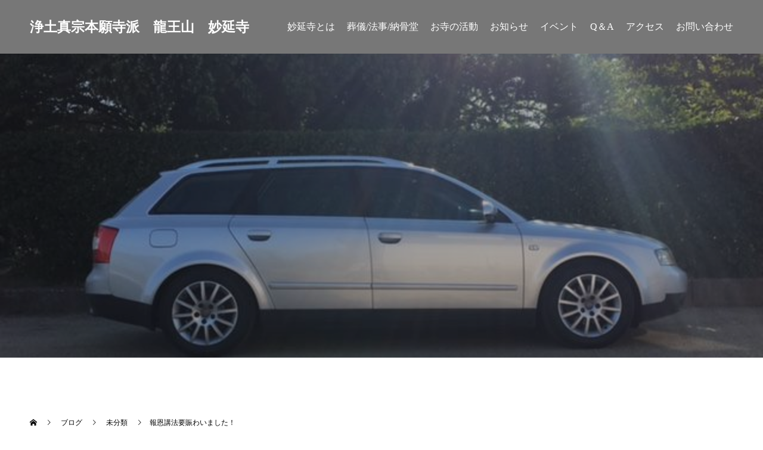

--- FILE ---
content_type: text/html; charset=UTF-8
request_url: https://myouenji-kagawa.com/2024/01/11/%E5%A0%B1%E6%81%A9%E8%AC%9B%E6%B3%95%E8%A6%81%E8%B3%91%E3%82%8F%E3%81%84%E3%81%BE%E3%81%97%E3%81%9F%EF%BC%81/
body_size: 13884
content:
<!doctype html>
<html lang="ja" prefix="og: http://ogp.me/ns#">
<head>
<meta charset="UTF-8">
<meta name="viewport" content="width=device-width, initial-scale=1">
<meta name="description" content="報恩講法要(1月8日)天候に恵まれ多くのお参りさんで賑わい無事勤めることができました。">
<title>報恩講法要賑わいました！ &#8211; 浄土真宗本願寺派　龍王山　妙延寺</title>
<meta name='robots' content='max-image-preview:large' />
  <meta property="og:type" content="article">
  <meta property="og:url" content="https://myouenji-kagawa.com/2024/01/11/%E5%A0%B1%E6%81%A9%E8%AC%9B%E6%B3%95%E8%A6%81%E8%B3%91%E3%82%8F%E3%81%84%E3%81%BE%E3%81%97%E3%81%9F%EF%BC%81/">
  <meta property="og:title" content="報恩講法要賑わいました！ &#8211; 浄土真宗本願寺派　龍王山　妙延寺">
  <meta property="og:description" content="報恩講法要(1月8日)天候に恵まれ多くのお参りさんで賑わい無事勤めることができました。">
  <meta property="og:site_name" content="浄土真宗本願寺派　龍王山　妙延寺">
  <meta property="og:image" content="https://myouenji-kagawa.com/wp-content/uploads/2024/01/1F30BED5-41D7-4DD0-A973-0E3115188451.jpeg">
  <meta property="og:image:secure_url" content="https://myouenji-kagawa.com/wp-content/uploads/2024/01/1F30BED5-41D7-4DD0-A973-0E3115188451.jpeg">
  <meta property="og:image:width" content="1706">
  <meta property="og:image:height" content="960">
    <meta property="fb:app_id" content="133762588779476">
  <link rel="alternate" type="application/rss+xml" title="浄土真宗本願寺派　龍王山　妙延寺 &raquo; フィード" href="https://myouenji-kagawa.com/feed/" />
<link rel="alternate" type="application/rss+xml" title="浄土真宗本願寺派　龍王山　妙延寺 &raquo; コメントフィード" href="https://myouenji-kagawa.com/comments/feed/" />
<link rel="alternate" type="application/rss+xml" title="浄土真宗本願寺派　龍王山　妙延寺 &raquo; 報恩講法要賑わいました！ のコメントのフィード" href="https://myouenji-kagawa.com/2024/01/11/%e5%a0%b1%e6%81%a9%e8%ac%9b%e6%b3%95%e8%a6%81%e8%b3%91%e3%82%8f%e3%81%84%e3%81%be%e3%81%97%e3%81%9f%ef%bc%81/feed/" />
<link rel="alternate" title="oEmbed (JSON)" type="application/json+oembed" href="https://myouenji-kagawa.com/wp-json/oembed/1.0/embed?url=https%3A%2F%2Fmyouenji-kagawa.com%2F2024%2F01%2F11%2F%25e5%25a0%25b1%25e6%2581%25a9%25e8%25ac%259b%25e6%25b3%2595%25e8%25a6%2581%25e8%25b3%2591%25e3%2582%258f%25e3%2581%2584%25e3%2581%25be%25e3%2581%2597%25e3%2581%259f%25ef%25bc%2581%2F" />
<link rel="alternate" title="oEmbed (XML)" type="text/xml+oembed" href="https://myouenji-kagawa.com/wp-json/oembed/1.0/embed?url=https%3A%2F%2Fmyouenji-kagawa.com%2F2024%2F01%2F11%2F%25e5%25a0%25b1%25e6%2581%25a9%25e8%25ac%259b%25e6%25b3%2595%25e8%25a6%2581%25e8%25b3%2591%25e3%2582%258f%25e3%2581%2584%25e3%2581%25be%25e3%2581%2597%25e3%2581%259f%25ef%25bc%2581%2F&#038;format=xml" />
<style id='wp-img-auto-sizes-contain-inline-css' type='text/css'>
img:is([sizes=auto i],[sizes^="auto," i]){contain-intrinsic-size:3000px 1500px}
/*# sourceURL=wp-img-auto-sizes-contain-inline-css */
</style>
<style id='wp-emoji-styles-inline-css' type='text/css'>

	img.wp-smiley, img.emoji {
		display: inline !important;
		border: none !important;
		box-shadow: none !important;
		height: 1em !important;
		width: 1em !important;
		margin: 0 0.07em !important;
		vertical-align: -0.1em !important;
		background: none !important;
		padding: 0 !important;
	}
/*# sourceURL=wp-emoji-styles-inline-css */
</style>
<style id='wp-block-library-inline-css' type='text/css'>
:root{--wp-block-synced-color:#7a00df;--wp-block-synced-color--rgb:122,0,223;--wp-bound-block-color:var(--wp-block-synced-color);--wp-editor-canvas-background:#ddd;--wp-admin-theme-color:#007cba;--wp-admin-theme-color--rgb:0,124,186;--wp-admin-theme-color-darker-10:#006ba1;--wp-admin-theme-color-darker-10--rgb:0,107,160.5;--wp-admin-theme-color-darker-20:#005a87;--wp-admin-theme-color-darker-20--rgb:0,90,135;--wp-admin-border-width-focus:2px}@media (min-resolution:192dpi){:root{--wp-admin-border-width-focus:1.5px}}.wp-element-button{cursor:pointer}:root .has-very-light-gray-background-color{background-color:#eee}:root .has-very-dark-gray-background-color{background-color:#313131}:root .has-very-light-gray-color{color:#eee}:root .has-very-dark-gray-color{color:#313131}:root .has-vivid-green-cyan-to-vivid-cyan-blue-gradient-background{background:linear-gradient(135deg,#00d084,#0693e3)}:root .has-purple-crush-gradient-background{background:linear-gradient(135deg,#34e2e4,#4721fb 50%,#ab1dfe)}:root .has-hazy-dawn-gradient-background{background:linear-gradient(135deg,#faaca8,#dad0ec)}:root .has-subdued-olive-gradient-background{background:linear-gradient(135deg,#fafae1,#67a671)}:root .has-atomic-cream-gradient-background{background:linear-gradient(135deg,#fdd79a,#004a59)}:root .has-nightshade-gradient-background{background:linear-gradient(135deg,#330968,#31cdcf)}:root .has-midnight-gradient-background{background:linear-gradient(135deg,#020381,#2874fc)}:root{--wp--preset--font-size--normal:16px;--wp--preset--font-size--huge:42px}.has-regular-font-size{font-size:1em}.has-larger-font-size{font-size:2.625em}.has-normal-font-size{font-size:var(--wp--preset--font-size--normal)}.has-huge-font-size{font-size:var(--wp--preset--font-size--huge)}.has-text-align-center{text-align:center}.has-text-align-left{text-align:left}.has-text-align-right{text-align:right}.has-fit-text{white-space:nowrap!important}#end-resizable-editor-section{display:none}.aligncenter{clear:both}.items-justified-left{justify-content:flex-start}.items-justified-center{justify-content:center}.items-justified-right{justify-content:flex-end}.items-justified-space-between{justify-content:space-between}.screen-reader-text{border:0;clip-path:inset(50%);height:1px;margin:-1px;overflow:hidden;padding:0;position:absolute;width:1px;word-wrap:normal!important}.screen-reader-text:focus{background-color:#ddd;clip-path:none;color:#444;display:block;font-size:1em;height:auto;left:5px;line-height:normal;padding:15px 23px 14px;text-decoration:none;top:5px;width:auto;z-index:100000}html :where(.has-border-color){border-style:solid}html :where([style*=border-top-color]){border-top-style:solid}html :where([style*=border-right-color]){border-right-style:solid}html :where([style*=border-bottom-color]){border-bottom-style:solid}html :where([style*=border-left-color]){border-left-style:solid}html :where([style*=border-width]){border-style:solid}html :where([style*=border-top-width]){border-top-style:solid}html :where([style*=border-right-width]){border-right-style:solid}html :where([style*=border-bottom-width]){border-bottom-style:solid}html :where([style*=border-left-width]){border-left-style:solid}html :where(img[class*=wp-image-]){height:auto;max-width:100%}:where(figure){margin:0 0 1em}html :where(.is-position-sticky){--wp-admin--admin-bar--position-offset:var(--wp-admin--admin-bar--height,0px)}@media screen and (max-width:600px){html :where(.is-position-sticky){--wp-admin--admin-bar--position-offset:0px}}

/*# sourceURL=wp-block-library-inline-css */
</style><style id='wp-block-image-inline-css' type='text/css'>
.wp-block-image>a,.wp-block-image>figure>a{display:inline-block}.wp-block-image img{box-sizing:border-box;height:auto;max-width:100%;vertical-align:bottom}@media not (prefers-reduced-motion){.wp-block-image img.hide{visibility:hidden}.wp-block-image img.show{animation:show-content-image .4s}}.wp-block-image[style*=border-radius] img,.wp-block-image[style*=border-radius]>a{border-radius:inherit}.wp-block-image.has-custom-border img{box-sizing:border-box}.wp-block-image.aligncenter{text-align:center}.wp-block-image.alignfull>a,.wp-block-image.alignwide>a{width:100%}.wp-block-image.alignfull img,.wp-block-image.alignwide img{height:auto;width:100%}.wp-block-image .aligncenter,.wp-block-image .alignleft,.wp-block-image .alignright,.wp-block-image.aligncenter,.wp-block-image.alignleft,.wp-block-image.alignright{display:table}.wp-block-image .aligncenter>figcaption,.wp-block-image .alignleft>figcaption,.wp-block-image .alignright>figcaption,.wp-block-image.aligncenter>figcaption,.wp-block-image.alignleft>figcaption,.wp-block-image.alignright>figcaption{caption-side:bottom;display:table-caption}.wp-block-image .alignleft{float:left;margin:.5em 1em .5em 0}.wp-block-image .alignright{float:right;margin:.5em 0 .5em 1em}.wp-block-image .aligncenter{margin-left:auto;margin-right:auto}.wp-block-image :where(figcaption){margin-bottom:1em;margin-top:.5em}.wp-block-image.is-style-circle-mask img{border-radius:9999px}@supports ((-webkit-mask-image:none) or (mask-image:none)) or (-webkit-mask-image:none){.wp-block-image.is-style-circle-mask img{border-radius:0;-webkit-mask-image:url('data:image/svg+xml;utf8,<svg viewBox="0 0 100 100" xmlns="http://www.w3.org/2000/svg"><circle cx="50" cy="50" r="50"/></svg>');mask-image:url('data:image/svg+xml;utf8,<svg viewBox="0 0 100 100" xmlns="http://www.w3.org/2000/svg"><circle cx="50" cy="50" r="50"/></svg>');mask-mode:alpha;-webkit-mask-position:center;mask-position:center;-webkit-mask-repeat:no-repeat;mask-repeat:no-repeat;-webkit-mask-size:contain;mask-size:contain}}:root :where(.wp-block-image.is-style-rounded img,.wp-block-image .is-style-rounded img){border-radius:9999px}.wp-block-image figure{margin:0}.wp-lightbox-container{display:flex;flex-direction:column;position:relative}.wp-lightbox-container img{cursor:zoom-in}.wp-lightbox-container img:hover+button{opacity:1}.wp-lightbox-container button{align-items:center;backdrop-filter:blur(16px) saturate(180%);background-color:#5a5a5a40;border:none;border-radius:4px;cursor:zoom-in;display:flex;height:20px;justify-content:center;opacity:0;padding:0;position:absolute;right:16px;text-align:center;top:16px;width:20px;z-index:100}@media not (prefers-reduced-motion){.wp-lightbox-container button{transition:opacity .2s ease}}.wp-lightbox-container button:focus-visible{outline:3px auto #5a5a5a40;outline:3px auto -webkit-focus-ring-color;outline-offset:3px}.wp-lightbox-container button:hover{cursor:pointer;opacity:1}.wp-lightbox-container button:focus{opacity:1}.wp-lightbox-container button:focus,.wp-lightbox-container button:hover,.wp-lightbox-container button:not(:hover):not(:active):not(.has-background){background-color:#5a5a5a40;border:none}.wp-lightbox-overlay{box-sizing:border-box;cursor:zoom-out;height:100vh;left:0;overflow:hidden;position:fixed;top:0;visibility:hidden;width:100%;z-index:100000}.wp-lightbox-overlay .close-button{align-items:center;cursor:pointer;display:flex;justify-content:center;min-height:40px;min-width:40px;padding:0;position:absolute;right:calc(env(safe-area-inset-right) + 16px);top:calc(env(safe-area-inset-top) + 16px);z-index:5000000}.wp-lightbox-overlay .close-button:focus,.wp-lightbox-overlay .close-button:hover,.wp-lightbox-overlay .close-button:not(:hover):not(:active):not(.has-background){background:none;border:none}.wp-lightbox-overlay .lightbox-image-container{height:var(--wp--lightbox-container-height);left:50%;overflow:hidden;position:absolute;top:50%;transform:translate(-50%,-50%);transform-origin:top left;width:var(--wp--lightbox-container-width);z-index:9999999999}.wp-lightbox-overlay .wp-block-image{align-items:center;box-sizing:border-box;display:flex;height:100%;justify-content:center;margin:0;position:relative;transform-origin:0 0;width:100%;z-index:3000000}.wp-lightbox-overlay .wp-block-image img{height:var(--wp--lightbox-image-height);min-height:var(--wp--lightbox-image-height);min-width:var(--wp--lightbox-image-width);width:var(--wp--lightbox-image-width)}.wp-lightbox-overlay .wp-block-image figcaption{display:none}.wp-lightbox-overlay button{background:none;border:none}.wp-lightbox-overlay .scrim{background-color:#fff;height:100%;opacity:.9;position:absolute;width:100%;z-index:2000000}.wp-lightbox-overlay.active{visibility:visible}@media not (prefers-reduced-motion){.wp-lightbox-overlay.active{animation:turn-on-visibility .25s both}.wp-lightbox-overlay.active img{animation:turn-on-visibility .35s both}.wp-lightbox-overlay.show-closing-animation:not(.active){animation:turn-off-visibility .35s both}.wp-lightbox-overlay.show-closing-animation:not(.active) img{animation:turn-off-visibility .25s both}.wp-lightbox-overlay.zoom.active{animation:none;opacity:1;visibility:visible}.wp-lightbox-overlay.zoom.active .lightbox-image-container{animation:lightbox-zoom-in .4s}.wp-lightbox-overlay.zoom.active .lightbox-image-container img{animation:none}.wp-lightbox-overlay.zoom.active .scrim{animation:turn-on-visibility .4s forwards}.wp-lightbox-overlay.zoom.show-closing-animation:not(.active){animation:none}.wp-lightbox-overlay.zoom.show-closing-animation:not(.active) .lightbox-image-container{animation:lightbox-zoom-out .4s}.wp-lightbox-overlay.zoom.show-closing-animation:not(.active) .lightbox-image-container img{animation:none}.wp-lightbox-overlay.zoom.show-closing-animation:not(.active) .scrim{animation:turn-off-visibility .4s forwards}}@keyframes show-content-image{0%{visibility:hidden}99%{visibility:hidden}to{visibility:visible}}@keyframes turn-on-visibility{0%{opacity:0}to{opacity:1}}@keyframes turn-off-visibility{0%{opacity:1;visibility:visible}99%{opacity:0;visibility:visible}to{opacity:0;visibility:hidden}}@keyframes lightbox-zoom-in{0%{transform:translate(calc((-100vw + var(--wp--lightbox-scrollbar-width))/2 + var(--wp--lightbox-initial-left-position)),calc(-50vh + var(--wp--lightbox-initial-top-position))) scale(var(--wp--lightbox-scale))}to{transform:translate(-50%,-50%) scale(1)}}@keyframes lightbox-zoom-out{0%{transform:translate(-50%,-50%) scale(1);visibility:visible}99%{visibility:visible}to{transform:translate(calc((-100vw + var(--wp--lightbox-scrollbar-width))/2 + var(--wp--lightbox-initial-left-position)),calc(-50vh + var(--wp--lightbox-initial-top-position))) scale(var(--wp--lightbox-scale));visibility:hidden}}
/*# sourceURL=https://myouenji-kagawa.com/wp-includes/blocks/image/style.min.css */
</style>
<style id='wp-block-paragraph-inline-css' type='text/css'>
.is-small-text{font-size:.875em}.is-regular-text{font-size:1em}.is-large-text{font-size:2.25em}.is-larger-text{font-size:3em}.has-drop-cap:not(:focus):first-letter{float:left;font-size:8.4em;font-style:normal;font-weight:100;line-height:.68;margin:.05em .1em 0 0;text-transform:uppercase}body.rtl .has-drop-cap:not(:focus):first-letter{float:none;margin-left:.1em}p.has-drop-cap.has-background{overflow:hidden}:root :where(p.has-background){padding:1.25em 2.375em}:where(p.has-text-color:not(.has-link-color)) a{color:inherit}p.has-text-align-left[style*="writing-mode:vertical-lr"],p.has-text-align-right[style*="writing-mode:vertical-rl"]{rotate:180deg}
/*# sourceURL=https://myouenji-kagawa.com/wp-includes/blocks/paragraph/style.min.css */
</style>
<style id='global-styles-inline-css' type='text/css'>
:root{--wp--preset--aspect-ratio--square: 1;--wp--preset--aspect-ratio--4-3: 4/3;--wp--preset--aspect-ratio--3-4: 3/4;--wp--preset--aspect-ratio--3-2: 3/2;--wp--preset--aspect-ratio--2-3: 2/3;--wp--preset--aspect-ratio--16-9: 16/9;--wp--preset--aspect-ratio--9-16: 9/16;--wp--preset--color--black: #000000;--wp--preset--color--cyan-bluish-gray: #abb8c3;--wp--preset--color--white: #ffffff;--wp--preset--color--pale-pink: #f78da7;--wp--preset--color--vivid-red: #cf2e2e;--wp--preset--color--luminous-vivid-orange: #ff6900;--wp--preset--color--luminous-vivid-amber: #fcb900;--wp--preset--color--light-green-cyan: #7bdcb5;--wp--preset--color--vivid-green-cyan: #00d084;--wp--preset--color--pale-cyan-blue: #8ed1fc;--wp--preset--color--vivid-cyan-blue: #0693e3;--wp--preset--color--vivid-purple: #9b51e0;--wp--preset--gradient--vivid-cyan-blue-to-vivid-purple: linear-gradient(135deg,rgb(6,147,227) 0%,rgb(155,81,224) 100%);--wp--preset--gradient--light-green-cyan-to-vivid-green-cyan: linear-gradient(135deg,rgb(122,220,180) 0%,rgb(0,208,130) 100%);--wp--preset--gradient--luminous-vivid-amber-to-luminous-vivid-orange: linear-gradient(135deg,rgb(252,185,0) 0%,rgb(255,105,0) 100%);--wp--preset--gradient--luminous-vivid-orange-to-vivid-red: linear-gradient(135deg,rgb(255,105,0) 0%,rgb(207,46,46) 100%);--wp--preset--gradient--very-light-gray-to-cyan-bluish-gray: linear-gradient(135deg,rgb(238,238,238) 0%,rgb(169,184,195) 100%);--wp--preset--gradient--cool-to-warm-spectrum: linear-gradient(135deg,rgb(74,234,220) 0%,rgb(151,120,209) 20%,rgb(207,42,186) 40%,rgb(238,44,130) 60%,rgb(251,105,98) 80%,rgb(254,248,76) 100%);--wp--preset--gradient--blush-light-purple: linear-gradient(135deg,rgb(255,206,236) 0%,rgb(152,150,240) 100%);--wp--preset--gradient--blush-bordeaux: linear-gradient(135deg,rgb(254,205,165) 0%,rgb(254,45,45) 50%,rgb(107,0,62) 100%);--wp--preset--gradient--luminous-dusk: linear-gradient(135deg,rgb(255,203,112) 0%,rgb(199,81,192) 50%,rgb(65,88,208) 100%);--wp--preset--gradient--pale-ocean: linear-gradient(135deg,rgb(255,245,203) 0%,rgb(182,227,212) 50%,rgb(51,167,181) 100%);--wp--preset--gradient--electric-grass: linear-gradient(135deg,rgb(202,248,128) 0%,rgb(113,206,126) 100%);--wp--preset--gradient--midnight: linear-gradient(135deg,rgb(2,3,129) 0%,rgb(40,116,252) 100%);--wp--preset--font-size--small: 13px;--wp--preset--font-size--medium: 20px;--wp--preset--font-size--large: 36px;--wp--preset--font-size--x-large: 42px;--wp--preset--spacing--20: 0.44rem;--wp--preset--spacing--30: 0.67rem;--wp--preset--spacing--40: 1rem;--wp--preset--spacing--50: 1.5rem;--wp--preset--spacing--60: 2.25rem;--wp--preset--spacing--70: 3.38rem;--wp--preset--spacing--80: 5.06rem;--wp--preset--shadow--natural: 6px 6px 9px rgba(0, 0, 0, 0.2);--wp--preset--shadow--deep: 12px 12px 50px rgba(0, 0, 0, 0.4);--wp--preset--shadow--sharp: 6px 6px 0px rgba(0, 0, 0, 0.2);--wp--preset--shadow--outlined: 6px 6px 0px -3px rgb(255, 255, 255), 6px 6px rgb(0, 0, 0);--wp--preset--shadow--crisp: 6px 6px 0px rgb(0, 0, 0);}:where(.is-layout-flex){gap: 0.5em;}:where(.is-layout-grid){gap: 0.5em;}body .is-layout-flex{display: flex;}.is-layout-flex{flex-wrap: wrap;align-items: center;}.is-layout-flex > :is(*, div){margin: 0;}body .is-layout-grid{display: grid;}.is-layout-grid > :is(*, div){margin: 0;}:where(.wp-block-columns.is-layout-flex){gap: 2em;}:where(.wp-block-columns.is-layout-grid){gap: 2em;}:where(.wp-block-post-template.is-layout-flex){gap: 1.25em;}:where(.wp-block-post-template.is-layout-grid){gap: 1.25em;}.has-black-color{color: var(--wp--preset--color--black) !important;}.has-cyan-bluish-gray-color{color: var(--wp--preset--color--cyan-bluish-gray) !important;}.has-white-color{color: var(--wp--preset--color--white) !important;}.has-pale-pink-color{color: var(--wp--preset--color--pale-pink) !important;}.has-vivid-red-color{color: var(--wp--preset--color--vivid-red) !important;}.has-luminous-vivid-orange-color{color: var(--wp--preset--color--luminous-vivid-orange) !important;}.has-luminous-vivid-amber-color{color: var(--wp--preset--color--luminous-vivid-amber) !important;}.has-light-green-cyan-color{color: var(--wp--preset--color--light-green-cyan) !important;}.has-vivid-green-cyan-color{color: var(--wp--preset--color--vivid-green-cyan) !important;}.has-pale-cyan-blue-color{color: var(--wp--preset--color--pale-cyan-blue) !important;}.has-vivid-cyan-blue-color{color: var(--wp--preset--color--vivid-cyan-blue) !important;}.has-vivid-purple-color{color: var(--wp--preset--color--vivid-purple) !important;}.has-black-background-color{background-color: var(--wp--preset--color--black) !important;}.has-cyan-bluish-gray-background-color{background-color: var(--wp--preset--color--cyan-bluish-gray) !important;}.has-white-background-color{background-color: var(--wp--preset--color--white) !important;}.has-pale-pink-background-color{background-color: var(--wp--preset--color--pale-pink) !important;}.has-vivid-red-background-color{background-color: var(--wp--preset--color--vivid-red) !important;}.has-luminous-vivid-orange-background-color{background-color: var(--wp--preset--color--luminous-vivid-orange) !important;}.has-luminous-vivid-amber-background-color{background-color: var(--wp--preset--color--luminous-vivid-amber) !important;}.has-light-green-cyan-background-color{background-color: var(--wp--preset--color--light-green-cyan) !important;}.has-vivid-green-cyan-background-color{background-color: var(--wp--preset--color--vivid-green-cyan) !important;}.has-pale-cyan-blue-background-color{background-color: var(--wp--preset--color--pale-cyan-blue) !important;}.has-vivid-cyan-blue-background-color{background-color: var(--wp--preset--color--vivid-cyan-blue) !important;}.has-vivid-purple-background-color{background-color: var(--wp--preset--color--vivid-purple) !important;}.has-black-border-color{border-color: var(--wp--preset--color--black) !important;}.has-cyan-bluish-gray-border-color{border-color: var(--wp--preset--color--cyan-bluish-gray) !important;}.has-white-border-color{border-color: var(--wp--preset--color--white) !important;}.has-pale-pink-border-color{border-color: var(--wp--preset--color--pale-pink) !important;}.has-vivid-red-border-color{border-color: var(--wp--preset--color--vivid-red) !important;}.has-luminous-vivid-orange-border-color{border-color: var(--wp--preset--color--luminous-vivid-orange) !important;}.has-luminous-vivid-amber-border-color{border-color: var(--wp--preset--color--luminous-vivid-amber) !important;}.has-light-green-cyan-border-color{border-color: var(--wp--preset--color--light-green-cyan) !important;}.has-vivid-green-cyan-border-color{border-color: var(--wp--preset--color--vivid-green-cyan) !important;}.has-pale-cyan-blue-border-color{border-color: var(--wp--preset--color--pale-cyan-blue) !important;}.has-vivid-cyan-blue-border-color{border-color: var(--wp--preset--color--vivid-cyan-blue) !important;}.has-vivid-purple-border-color{border-color: var(--wp--preset--color--vivid-purple) !important;}.has-vivid-cyan-blue-to-vivid-purple-gradient-background{background: var(--wp--preset--gradient--vivid-cyan-blue-to-vivid-purple) !important;}.has-light-green-cyan-to-vivid-green-cyan-gradient-background{background: var(--wp--preset--gradient--light-green-cyan-to-vivid-green-cyan) !important;}.has-luminous-vivid-amber-to-luminous-vivid-orange-gradient-background{background: var(--wp--preset--gradient--luminous-vivid-amber-to-luminous-vivid-orange) !important;}.has-luminous-vivid-orange-to-vivid-red-gradient-background{background: var(--wp--preset--gradient--luminous-vivid-orange-to-vivid-red) !important;}.has-very-light-gray-to-cyan-bluish-gray-gradient-background{background: var(--wp--preset--gradient--very-light-gray-to-cyan-bluish-gray) !important;}.has-cool-to-warm-spectrum-gradient-background{background: var(--wp--preset--gradient--cool-to-warm-spectrum) !important;}.has-blush-light-purple-gradient-background{background: var(--wp--preset--gradient--blush-light-purple) !important;}.has-blush-bordeaux-gradient-background{background: var(--wp--preset--gradient--blush-bordeaux) !important;}.has-luminous-dusk-gradient-background{background: var(--wp--preset--gradient--luminous-dusk) !important;}.has-pale-ocean-gradient-background{background: var(--wp--preset--gradient--pale-ocean) !important;}.has-electric-grass-gradient-background{background: var(--wp--preset--gradient--electric-grass) !important;}.has-midnight-gradient-background{background: var(--wp--preset--gradient--midnight) !important;}.has-small-font-size{font-size: var(--wp--preset--font-size--small) !important;}.has-medium-font-size{font-size: var(--wp--preset--font-size--medium) !important;}.has-large-font-size{font-size: var(--wp--preset--font-size--large) !important;}.has-x-large-font-size{font-size: var(--wp--preset--font-size--x-large) !important;}
/*# sourceURL=global-styles-inline-css */
</style>

<style id='classic-theme-styles-inline-css' type='text/css'>
/*! This file is auto-generated */
.wp-block-button__link{color:#fff;background-color:#32373c;border-radius:9999px;box-shadow:none;text-decoration:none;padding:calc(.667em + 2px) calc(1.333em + 2px);font-size:1.125em}.wp-block-file__button{background:#32373c;color:#fff;text-decoration:none}
/*# sourceURL=/wp-includes/css/classic-themes.min.css */
</style>
<link rel='stylesheet' id='contact-form-7-css' href='https://myouenji-kagawa.com/wp-content/plugins/contact-form-7/includes/css/styles.css?ver=5.3.2' type='text/css' media='all' />
<link rel='stylesheet' id='switch-style-css' href='https://myouenji-kagawa.com/wp-content/themes/switch_tcd063/style.css?ver=1.6' type='text/css' media='all' />
<script type="text/javascript" src="https://myouenji-kagawa.com/wp-includes/js/jquery/jquery.min.js?ver=3.7.1" id="jquery-core-js"></script>
<script type="text/javascript" src="https://myouenji-kagawa.com/wp-includes/js/jquery/jquery-migrate.min.js?ver=3.4.1" id="jquery-migrate-js"></script>
<link rel="https://api.w.org/" href="https://myouenji-kagawa.com/wp-json/" /><link rel="alternate" title="JSON" type="application/json" href="https://myouenji-kagawa.com/wp-json/wp/v2/posts/1190" /><link rel="canonical" href="https://myouenji-kagawa.com/2024/01/11/%e5%a0%b1%e6%81%a9%e8%ac%9b%e6%b3%95%e8%a6%81%e8%b3%91%e3%82%8f%e3%81%84%e3%81%be%e3%81%97%e3%81%9f%ef%bc%81/" />
<link rel='shortlink' href='https://myouenji-kagawa.com/?p=1190' />
<link rel="shortcut icon" href="https://myouenji-kagawa.com/wp-content/uploads/2021/09/242285529_583467962689987_2030044000757466055_n.png">
<style>
.c-comment__form-submit:hover,.p-cb__item-btn a,.c-pw__btn,.p-readmore__btn,.p-pager span,.p-page-links a,.p-pagetop,.p-widget__title,.p-entry__meta,.p-headline,.p-article06__cat,.p-nav02__item-upper,.p-page-header__title,.p-plan__title,.p-btn{background: #777777}.c-pw__btn:hover,.p-cb__item-btn a:hover,.p-pagetop:focus,.p-pagetop:hover,.p-readmore__btn:hover,.p-page-links > span,.p-page-links a:hover,.p-pager a:hover,.p-entry__meta a:hover,.p-article06__cat:hover,.p-interview__cat:hover,.p-nav02__item-upper:hover,.p-btn:hover{background: #000000}.p-archive-header__title,.p-article01__title a:hover,.p-article01__cat a:hover,.p-article04__title a:hover,.p-faq__cat,.p-faq__list dt:hover,.p-triangle,.p-article06__title a:hover,.p-interview__faq dt,.p-nav02__item-lower:hover .p-nav02__item-title,.p-article07 a:hover,.p-article07__title,.p-block01__title,.p-block01__lower-title,.p-block02__item-title,.p-block03__item-title,.p-block04__title,.p-index-content02__title,.p-article09 a:hover .p-article09__title,.p-index-content06__title,.p-plan-table01__price,.p-plan__catch,.p-plan__notice-title,.p-spec__title{color: #000000}.p-entry__body a{color: #777777}body{font-family: "Times New Roman", "游明朝", "Yu Mincho", "游明朝体", "YuMincho", "ヒラギノ明朝 Pro W3", "Hiragino Mincho Pro", "HiraMinProN-W3", "HGS明朝E", "ＭＳ Ｐ明朝", "MS PMincho", serif; font-weight: 500}.c-logo,.p-page-header__title,.p-page-header__desc,.p-archive-header__title,.p-faq__cat,.p-interview__title,.p-footer-link__title,.p-block01__title,.p-block04__title,.p-index-content02__title,.p-headline02__title,.p-index-content01__title,.p-index-content06__title,.p-index-content07__title,.p-index-content09__title,.p-plan__title,.p-plan__catch,.p-header-content__title,.p-spec__title{font-family: "Segoe UI", Verdana, "游ゴシック", YuGothic, "Hiragino Kaku Gothic ProN", Meiryo, sans-serif}.p-page-header__title{transition-delay: 3s}.p-hover-effect--type1:hover img{-webkit-transform: scale(1.2);transform: scale(1.2)}.l-header__logo a{color: #ffffff;font-size: 23px}.l-header{background: rgba(119, 119, 119, 1.000000)}.l-header--fixed.is-active{background: rgba(119, 119, 119, 1.000000)}.p-menu-btn{color: #ffffff}.p-global-nav > ul > li > a{color: #ffffff}.p-global-nav > ul > li > a:hover{color: #999999}.p-global-nav .sub-menu a{background: #777777;color: #ffffff}.p-global-nav .sub-menu a:hover{background: #000000;color: #ffffff}.p-global-nav .menu-item-has-children > a > .p-global-nav__toggle::before{border-color: #ffffff}.p-footer-link{background-image: url(https://myouenji-kagawa.com/wp-content/uploads/2021/04/お寺支える３-scaled.jpeg)}.p-footer-link::before{background: rgba(0,0,0, 0.300000)}.p-info{background: #ffffff;color: #000000}.p-info__logo{font-size: 25px}.p-footer-nav{background: #f5f5f5;color: #000000}.p-footer-nav a{color: #000000}.p-footer-nav a:hover{color: #442602}.p-copyright{background: #777777}.p-page-header::before{background: rgba(0, 0, 0, 0.3)}.p-page-header__desc{color: #ffffff;font-size: 40px}.p-entry__title{font-size: 32px}.p-entry__body{font-size: 16px}@media screen and (max-width: 1199px) {.l-header{background: #777777}.l-header--fixed.is-active{background: #777777}.p-global-nav{background: rgba(119,119,119, 1)}.p-global-nav > ul > li > a,.p-global-nav > ul > li > a:hover,.p-global-nav a,.p-global-nav a:hover,.p-global-nav .sub-menu a,.p-global-nav .sub-menu a:hover{color: #ffffff!important}.p-global-nav .menu-item-has-children > a > .sub-menu-toggle::before{border-color: #ffffff}}@media screen and (max-width: 767px) {.p-page-header__desc{font-size: 18px}.p-entry__title{font-size: 20px}.p-entry__body{font-size: 14px}}.c-load--type1 { border: 3px solid rgba(119, 119, 119, 0.2); border-top-color: #777777; }
</style>
<!-- Global site tag (gtag.js) - Google Analytics -->
<script async src="https://www.googletagmanager.com/gtag/js?id=G-KC4N5MXG64"></script>
<script>
  window.dataLayer = window.dataLayer || [];
  function gtag(){dataLayer.push(arguments);}
  gtag('js', new Date());

  gtag('config', 'G-KC4N5MXG64');
</script>
<!-- Global site tag (gtag.js) - Google Analytics -->
<script async src="https://www.googletagmanager.com/gtag/js?id=UA-189784220-1"></script>
<script>
  window.dataLayer = window.dataLayer || [];
  function gtag(){dataLayer.push(arguments);}
  gtag('js', new Date());

  gtag('config', 'UA-189784220-1');
</script>
</head>
<body class="wp-singular post-template-default single single-post postid-1190 single-format-standard wp-theme-switch_tcd063">
  <div id="site_loader_overlay">
  <div id="site_loader_animation" class="c-load--type1">
      </div>
</div>
<header id="js-header" class="l-header l-header--fixed">
  <div class="l-header__inner l-inner">
    <div class="l-header__logo c-logo">
    <a href="https://myouenji-kagawa.com/">浄土真宗本願寺派　龍王山　妙延寺</a>
  </div>
    <button id="js-menu-btn" class="p-menu-btn c-menu-btn"></button>
    <nav id="js-global-nav" class="p-global-nav"><ul id="menu-global-menu" class="menu"><li id="menu-item-244" class="menu-item menu-item-type-post_type menu-item-object-page menu-item-244"><a href="https://myouenji-kagawa.com/info/">妙延寺とは<span class="p-global-nav__toggle"></span></a></li>
<li id="menu-item-245" class="menu-item menu-item-type-post_type menu-item-object-page menu-item-245"><a href="https://myouenji-kagawa.com/houji/">葬儀/法事/納骨堂<span class="p-global-nav__toggle"></span></a></li>
<li id="menu-item-239" class="menu-item menu-item-type-post_type menu-item-object-page menu-item-239"><a href="https://myouenji-kagawa.com/activities/">お寺の活動<span class="p-global-nav__toggle"></span></a></li>
<li id="menu-item-478" class="menu-item menu-item-type-custom menu-item-object-custom menu-item-478"><a href="https://myouenji-kagawa.com/news/">お知らせ<span class="p-global-nav__toggle"></span></a></li>
<li id="menu-item-651" class="menu-item menu-item-type-custom menu-item-object-custom menu-item-651"><a href="https://myouenji-kagawa.com/event/">イベント<span class="p-global-nav__toggle"></span></a></li>
<li id="menu-item-237" class="menu-item menu-item-type-post_type menu-item-object-page menu-item-237"><a href="https://myouenji-kagawa.com/faq/">Q＆A<span class="p-global-nav__toggle"></span></a></li>
<li id="menu-item-236" class="menu-item menu-item-type-post_type menu-item-object-page menu-item-236"><a href="https://myouenji-kagawa.com/access/">アクセス<span class="p-global-nav__toggle"></span></a></li>
<li id="menu-item-671" class="menu-item menu-item-type-post_type menu-item-object-page menu-item-671"><a href="https://myouenji-kagawa.com/inquiry/">お問い合わせ<span class="p-global-nav__toggle"></span></a></li>
</ul></nav>  </div>
</header>
<main class="l-main">
    <header id="js-page-header" class="p-page-header">
        <div class="p-page-header__title">Blog</div>
        <div class="p-page-header__inner l-inner">
      <p id="js-page-header__desc" class="p-page-header__desc"><span>住職のたあいない話</span></p>
    </div>
    <div id="js-page-header__img" class="p-page-header__img p-page-header__img--type3">
      <img src="https://myouenji-kagawa.com/wp-content/uploads/2021/04/19224816_1444236995655652_4577532850134440637_n.jpg" alt="">
    </div>
  </header>
  <ol class="p-breadcrumb c-breadcrumb l-inner" itemscope="" itemtype="http://schema.org/BreadcrumbList">
<li class="p-breadcrumb__item c-breadcrumb__item c-breadcrumb__item--home" itemprop="itemListElement" itemscope="" itemtype="http://schema.org/ListItem">
<a href="https://myouenji-kagawa.com/" itemscope="" itemtype="http://schema.org/Thing" itemprop="item">
<span itemprop="name">HOME</span>
</a>
<meta itemprop="position" content="1">
</li>
<li class="p-breadcrumb__item c-breadcrumb__item" itemprop="itemListElement" itemscope="" itemtype="http://schema.org/ListItem">
<a href="https://myouenji-kagawa.com/blog/" itemscope="" itemtype="http://schema.org/Thing" itemprop="item">
<span itemprop="name">ブログ</span>
</a>
<meta itemprop="position" content="2">
</li>
<li class="p-breadcrumb__item c-breadcrumb__item" itemprop="itemListElement" itemscope="" itemtype="http://schema.org/ListItem">
<a href="https://myouenji-kagawa.com/category/uncategorized/" itemscope="" itemtype="http://schema.org/Thing" itemprop="item">
<span itemprop="name">未分類</span>
</a>
<meta itemprop="position" content="3">
</li>
<li class="p-breadcrumb__item c-breadcrumb__item">報恩講法要賑わいました！</li>
</ol>
  <div class="l-contents l-inner">
    <div class="l-primary">
      			<article class="p-entry">
        <div class="p-entry__inner">
                    <div class="p-triangle p-triangle--no-padding p-triangle--grey">
            <time class="p-date" datetime="2024-01-11">
                            <span class="p-date__month">JAN</span>
                            <span class="p-date__day">11</span>
              2024            </time>
          </div>
          				  <figure class="p-entry__img">
            <img width="1706" height="960" src="https://myouenji-kagawa.com/wp-content/uploads/2024/01/1F30BED5-41D7-4DD0-A973-0E3115188451.jpeg" class="attachment-full size-full wp-post-image" alt="" decoding="async" fetchpriority="high" srcset="https://myouenji-kagawa.com/wp-content/uploads/2024/01/1F30BED5-41D7-4DD0-A973-0E3115188451.jpeg 1706w, https://myouenji-kagawa.com/wp-content/uploads/2024/01/1F30BED5-41D7-4DD0-A973-0E3115188451-300x169.jpeg 300w, https://myouenji-kagawa.com/wp-content/uploads/2024/01/1F30BED5-41D7-4DD0-A973-0E3115188451-1024x576.jpeg 1024w, https://myouenji-kagawa.com/wp-content/uploads/2024/01/1F30BED5-41D7-4DD0-A973-0E3115188451-768x432.jpeg 768w, https://myouenji-kagawa.com/wp-content/uploads/2024/01/1F30BED5-41D7-4DD0-A973-0E3115188451-1536x864.jpeg 1536w" sizes="(max-width: 1706px) 100vw, 1706px" />          </figure>
			    <header class="p-entry__header">
                        <p class="p-entry__meta">
              <a href="https://myouenji-kagawa.com/category/uncategorized/">未分類</a>
            </p>
                        <h1 class="p-entry__title">報恩講法要賑わいました！</h1>
				  </header>
          <div class="p-entry__body">
          
<p>報恩講法要(1月8日)<br>天候に恵まれ多くのお参りさんで賑わい無事勤めることができました。<br>お子さん、若い方、高齢な方、<br>3世代一緒に、いろいろな方々がお参り頂き有難うございます</p>



<figure class="wp-block-image"><img decoding="async" src="https://emojipack.landpress.line.me/b19d80be/apple/1f64f.png" alt="🙏"/></figure>



<p>先の不安による生きにくい時代ですが、お寺は心休まる暖かい場所として皆さんと歩んで行きます。</p>



<p>いつでもお気軽にお声がけください♪</p>



<p>次回は、3月23日の『春の彼岸・永代経法要』でお会いできることたのしみにしています。</p>



<figure class="wp-block-image size-large"><img decoding="async" width="1024" height="576" src="https://myouenji-kagawa.com/wp-content/uploads/2024/01/279F0F49-B60F-42DD-9FCB-CFC3E17CBC75-1024x576.jpeg" alt="" class="wp-image-1192" srcset="https://myouenji-kagawa.com/wp-content/uploads/2024/01/279F0F49-B60F-42DD-9FCB-CFC3E17CBC75-1024x576.jpeg 1024w, https://myouenji-kagawa.com/wp-content/uploads/2024/01/279F0F49-B60F-42DD-9FCB-CFC3E17CBC75-300x169.jpeg 300w, https://myouenji-kagawa.com/wp-content/uploads/2024/01/279F0F49-B60F-42DD-9FCB-CFC3E17CBC75-768x432.jpeg 768w, https://myouenji-kagawa.com/wp-content/uploads/2024/01/279F0F49-B60F-42DD-9FCB-CFC3E17CBC75.jpeg 1280w" sizes="(max-width: 1024px) 100vw, 1024px" /></figure>



<figure class="wp-block-image size-large"><img decoding="async" width="768" height="1024" src="https://myouenji-kagawa.com/wp-content/uploads/2024/01/6AC07790-C7C5-4501-8D1D-48E3957E345E-768x1024.jpeg" alt="" class="wp-image-1191" srcset="https://myouenji-kagawa.com/wp-content/uploads/2024/01/6AC07790-C7C5-4501-8D1D-48E3957E345E-768x1024.jpeg 768w, https://myouenji-kagawa.com/wp-content/uploads/2024/01/6AC07790-C7C5-4501-8D1D-48E3957E345E-225x300.jpeg 225w, https://myouenji-kagawa.com/wp-content/uploads/2024/01/6AC07790-C7C5-4501-8D1D-48E3957E345E.jpeg 960w" sizes="(max-width: 768px) 100vw, 768px" /></figure>
          </div>
          			<ul class="p-entry__share c-share u-clearfix c-share--sm c-share--color">
			    <li class="c-share__btn c-share__btn--facebook">
			    	<a href="//www.facebook.com/sharer/sharer.php?u=https://myouenji-kagawa.com/2024/01/11/%e5%a0%b1%e6%81%a9%e8%ac%9b%e6%b3%95%e8%a6%81%e8%b3%91%e3%82%8f%e3%81%84%e3%81%be%e3%81%97%e3%81%9f%ef%bc%81/&amp;t=%E5%A0%B1%E6%81%A9%E8%AC%9B%E6%B3%95%E8%A6%81%E8%B3%91%E3%82%8F%E3%81%84%E3%81%BE%E3%81%97%E3%81%9F%EF%BC%81" rel="nofollow" target="_blank">
			      	<i class="c-share__icn c-share__icn--facebook"></i>
			        <span class="c-share__title">Share</span>
			      </a>
			    </li>
			</ul>
          				  <ul class="p-entry__meta-box c-meta-box u-clearfix">
				  	<li class="c-meta-box__item c-meta-box__item--author">投稿者: <a href="https://myouenji-kagawa.com/author/myouenji/" title="myouenji の投稿" rel="author">myouenji</a></li><li class="c-meta-box__item c-meta-box__item--category"><a href="https://myouenji-kagawa.com/category/uncategorized/" rel="category tag">未分類</a></li><li class="c-meta-box__item c-meta-box__item--comment">コメント: <a href="#comment_headline">0</a></li>				  </ul>
				            			    <ul class="p-nav01 c-nav01 u-clearfix">
			    	<li class="p-nav01__item--prev p-nav01__item c-nav01__item c-nav01__item--prev"><a href="https://myouenji-kagawa.com/2024/01/01/%e8%ac%b9%e8%b3%80%e6%96%b0%e5%b9%b4-3/" data-prev="前の記事"><span>謹賀新年</span></a></li>
			    	<li class="p-nav01__item--next p-nav01__item c-nav01__item c-nav01__item--next"><a href="https://myouenji-kagawa.com/2024/01/16/%e5%85%83%e3%82%a4%e3%82%b9%e3%83%a9%e3%82%a8%e3%83%ab%e5%85%b5%e5%a3%ab%e3%80%80%e3%83%80%e3%83%8b%e3%83%bc%e3%83%bb%e3%83%8d%e3%83%95%e3%82%bb%e3%82%bf%e3%82%a4%e3%81%95%e3%82%93%e3%81%ae%e8%ac%9b/" data-next="次の記事"><span>元イスラエル兵士　ダニー・ネフセタ...</span></a></li>
			    </ul>
                  </div>
      </article>
            <div class="c-comment">
	<ul id="js-comment__tab" class="c-comment__tab u-clearfix">
		  	<li class="c-comment__tab-item is-active"><a href="#js-comment-area">コメント ( 0 )</a></li>
    <li class="c-comment__tab-item"><a href="#js-trackback-area">トラックバック ( 0 )</a></li>
			</ul>
  <div id="js-comment-area">
  	<ol id="comments" class="c-comment__list">
						<li class="c-comment__list-item">
      	<div class="c-comment__item-body"><p>この記事へのコメントはありません。</p></div>
      </li>
					</ol>
	</div>
	  <div id="js-trackback-area">
  	<ol class="c-comment__list">
			     	<li class="c-comment__list-item">
      	<div class="c-comment__item-body"><p>この記事へのトラックバックはありません。</p></div>
      </li>
					</ol>
    <div class="c-comment__input">
    	<label class="c-comment__label">
      	<span class="c-comment__label-text">トラックバック URL</span><input type="text" class="c-comment__trackback-url" name="trackback_url" value="https://myouenji-kagawa.com/2024/01/11/%e5%a0%b1%e6%81%a9%e8%ac%9b%e6%b3%95%e8%a6%81%e8%b3%91%e3%82%8f%e3%81%84%e3%81%be%e3%81%97%e3%81%9f%ef%bc%81/trackback/" readonly="readonly" onfocus="this.select()">
      </label>
    </div>
	</div>
		<fieldset id="respond" class="c-comment__form-wrapper">
  	<div class="c-comment__cancel">
			<a rel="nofollow" id="cancel-comment-reply-link" href="/2024/01/11/%E5%A0%B1%E6%81%A9%E8%AC%9B%E6%B3%95%E8%A6%81%E8%B3%91%E3%82%8F%E3%81%84%E3%81%BE%E3%81%97%E3%81%9F%EF%BC%81/#respond" style="display:none;">返信をキャンセルする。</a>		</div>
    <form action="https://myouenji-kagawa.com/wp-comments-post.php" class="c-comment__form" method="post">
			    	<div class="c-comment__input">
      	<label><span class="c-comment__label-text">名前 ( 必須 )</span><input type="text" name="author" value="" tabindex="1" aria-required="true"></label>
      </div>
      <div class="c-comment__input">
      	<label><span class="c-comment__label-text">E-MAIL ( 必須 ) - 公開されません -</span><input type="text" name="email" value="" tabindex="2" aria-required="true"></label>
      </div>
      <div class="c-comment__input">
      	<label><span class="c-comment__label-text">URL</span><input type="text" name="url" value="" tabindex="3"></label>
      </div>
			      <div class="c-comment__input">
      	<textarea id="js-comment__textarea" name="comment" tabindex="4"></textarea>
      </div>
			      <input type="submit" class="c-comment__form-submit" tabindex="5" value="コメントを書く">
      <div class="c-comment__form-hidden">
				<input type='hidden' name='comment_post_ID' value='1190' id='comment_post_ID' />
<input type='hidden' name='comment_parent' id='comment_parent' value='0' />
      </div>
    </form>
	</fieldset>
	</div>
      			<section>
			 	<h2 class="p-headline">関連記事</h2>
			 	<div class="p-entry__related">
                    <article class="p-entry__related-item p-article01">
            <a class="p-article01__img p-hover-effect--type1" href="https://myouenji-kagawa.com/2023/08/07/%e3%82%ad%e3%83%83%e3%82%ba%e3%82%b5%e3%83%b3%e3%82%ac%e5%a4%8f%e4%bc%91%e3%81%bf%e5%ae%bf%e9%a1%8c%e3%82%b5%e3%83%9d%e3%83%bc%e3%83%88%ef%bc%88%ef%bc%98%e6%9c%88%ef%bc%96%e6%97%a5%ef%bc%89/">
              <img width="428" height="380" src="https://myouenji-kagawa.com/wp-content/uploads/2023/08/8C57C2BC-89E5-428D-839E-4076932047B3-428x380.jpeg" class="attachment-size1 size-size1 wp-post-image" alt="" decoding="async" loading="lazy" />            </a>
            <div class="p-article01__content">
              <h3 class="p-article01__title">
              <a href="https://myouenji-kagawa.com/2023/08/07/%e3%82%ad%e3%83%83%e3%82%ba%e3%82%b5%e3%83%b3%e3%82%ac%e5%a4%8f%e4%bc%91%e3%81%bf%e5%ae%bf%e9%a1%8c%e3%82%b5%e3%83%9d%e3%83%bc%e3%83%88%ef%bc%88%ef%bc%98%e6%9c%88%ef%bc%96%e6%97%a5%ef%bc%89/">キッズサンガ夏休み宿題サポート（８月６日）</a>
              </h3>
            </div>
          </article>
                    <article class="p-entry__related-item p-article01">
            <a class="p-article01__img p-hover-effect--type1" href="https://myouenji-kagawa.com/2024/01/01/%e8%ac%b9%e8%b3%80%e6%96%b0%e5%b9%b4-3/">
              <img width="590" height="380" src="https://myouenji-kagawa.com/wp-content/uploads/2023/12/C0F40A5B-2FA2-4836-97E5-9741A4318F59_1_201_a-590x380.jpeg" class="attachment-size1 size-size1 wp-post-image" alt="" decoding="async" loading="lazy" srcset="https://myouenji-kagawa.com/wp-content/uploads/2023/12/C0F40A5B-2FA2-4836-97E5-9741A4318F59_1_201_a-590x380.jpeg 590w, https://myouenji-kagawa.com/wp-content/uploads/2023/12/C0F40A5B-2FA2-4836-97E5-9741A4318F59_1_201_a-740x476.jpeg 740w" sizes="auto, (max-width: 590px) 100vw, 590px" />            </a>
            <div class="p-article01__content">
              <h3 class="p-article01__title">
              <a href="https://myouenji-kagawa.com/2024/01/01/%e8%ac%b9%e8%b3%80%e6%96%b0%e5%b9%b4-3/">謹賀新年</a>
              </h3>
            </div>
          </article>
                    <article class="p-entry__related-item p-article01">
            <a class="p-article01__img p-hover-effect--type1" href="https://myouenji-kagawa.com/2024/11/05/%e3%81%8a%e5%af%ba%e3%83%9e%e3%83%ab%e3%82%b7%e3%82%a7%e8%b3%91%e3%82%84%e3%81%8b%e3%81%ab/">
              <img width="590" height="380" src="https://myouenji-kagawa.com/wp-content/uploads/2024/11/IMG_4614-590x380.jpg" class="attachment-size1 size-size1 wp-post-image" alt="" decoding="async" loading="lazy" />            </a>
            <div class="p-article01__content">
              <h3 class="p-article01__title">
              <a href="https://myouenji-kagawa.com/2024/11/05/%e3%81%8a%e5%af%ba%e3%83%9e%e3%83%ab%e3%82%b7%e3%82%a7%e8%b3%91%e3%82%84%e3%81%8b%e3%81%ab/">お寺マルシェ賑やかに</a>
              </h3>
            </div>
          </article>
                    <article class="p-entry__related-item p-article01">
            <a class="p-article01__img p-hover-effect--type1" href="https://myouenji-kagawa.com/2021/06/18/%e5%bf%83%e3%81%ab%e9%9f%bf%e3%81%8f%e9%90%98%e3%81%ae%e9%9f%b3/">
              <img width="590" height="380" src="https://myouenji-kagawa.com/wp-content/uploads/2021/04/梵鐘-590x380.jpeg" class="attachment-size1 size-size1 wp-post-image" alt="" decoding="async" loading="lazy" srcset="https://myouenji-kagawa.com/wp-content/uploads/2021/04/梵鐘-590x380.jpeg 590w, https://myouenji-kagawa.com/wp-content/uploads/2021/04/梵鐘-740x476.jpeg 740w" sizes="auto, (max-width: 590px) 100vw, 590px" />            </a>
            <div class="p-article01__content">
              <h3 class="p-article01__title">
              <a href="https://myouenji-kagawa.com/2021/06/18/%e5%bf%83%e3%81%ab%e9%9f%bf%e3%81%8f%e9%90%98%e3%81%ae%e9%9f%b3/">心に響く鐘の音</a>
              </h3>
            </div>
          </article>
                    <article class="p-entry__related-item p-article01">
            <a class="p-article01__img p-hover-effect--type1" href="https://myouenji-kagawa.com/2021/09/18/%e5%a4%a7%e5%ad%a6%e7%94%9f%e3%81%a8%e3%81%ae%e4%ba%a4%e6%b5%81/">
              <img width="590" height="380" src="https://myouenji-kagawa.com/wp-content/uploads/2021/09/0D5C07D9-F442-4AC5-B37F-FAB0C26E698B-590x380.jpeg" class="attachment-size1 size-size1 wp-post-image" alt="" decoding="async" loading="lazy" />            </a>
            <div class="p-article01__content">
              <h3 class="p-article01__title">
              <a href="https://myouenji-kagawa.com/2021/09/18/%e5%a4%a7%e5%ad%a6%e7%94%9f%e3%81%a8%e3%81%ae%e4%ba%a4%e6%b5%81/">大学生との交流</a>
              </h3>
            </div>
          </article>
                    <article class="p-entry__related-item p-article01">
            <a class="p-article01__img p-hover-effect--type1" href="https://myouenji-kagawa.com/2025/07/20/%e5%a4%8f%e4%bc%91%e3%81%bf%e3%83%a9%e3%82%b8%e3%82%aa%e4%bd%93%e6%93%8d%ef%bc%81/">
              <img width="590" height="380" src="https://myouenji-kagawa.com/wp-content/uploads/2025/07/IMG_4881-590x380.jpg" class="attachment-size1 size-size1 wp-post-image" alt="" decoding="async" loading="lazy" srcset="https://myouenji-kagawa.com/wp-content/uploads/2025/07/IMG_4881-590x380.jpg 590w, https://myouenji-kagawa.com/wp-content/uploads/2025/07/IMG_4881-740x476.jpg 740w" sizes="auto, (max-width: 590px) 100vw, 590px" />            </a>
            <div class="p-article01__content">
              <h3 class="p-article01__title">
              <a href="https://myouenji-kagawa.com/2025/07/20/%e5%a4%8f%e4%bc%91%e3%81%bf%e3%83%a9%e3%82%b8%e3%82%aa%e4%bd%93%e6%93%8d%ef%bc%81/">夏休みラジオ体操！</a>
              </h3>
            </div>
          </article>
                  </div>
			 </section>
           </div><!-- /.l-primary -->
    <div class="l-secondary">
</div><!-- /.l-secondary -->
  </div><!-- /.l-contents -->
</main>
<footer class="l-footer">

  
        <section id="js-footer-link" class="p-footer-link p-footer-link--img">

      
        
      
      <div class="p-footer-link__inner l-inner">
        <h2 class="p-footer-link__title">お寺の活動をサポートしていただける皆さまを募集しています</h2>
        <p class="p-footer-link__desc">お寺をしっかり支援する門信徒・妙延寺仏教婦人会と、行事の運営メンバーである妙延寺サポータークラブを募集しています</p>
        <ul class="p-footer-link__list">
                              <li class="p-footer-link__list-item p-article07">
            <a class="p-hover-effect--type1" href="https://myouenji-kagawa.com/support/">
              <span class="p-article07__title">お寺を支える</span>
              <img src="https://myouenji-kagawa.com/wp-content/uploads/2021/04/お寺支える２-1.png" alt="">
            </a>
          </li>
                            </ul>
      </div>
    </section>
    
  
  <div class="p-info">
    <div class="p-info__inner l-inner">
      <div class="p-info__logo c-logo">
    <a href="https://myouenji-kagawa.com/">浄土真宗本願寺派　龍王山　妙延寺</a>
  </div>
      <p class="p-info__address">香川県綾歌郡綾川町萱原249<br />
Tel：087-876-0875</p>
	    <ul class="p-social-nav">
                                                	    </ul>
		<a href="https://www.facebook.com/myouennji" target="_blank"><img src="https://myouenji-kagawa.com/wp-content/uploads/2021/09/f_logo_RGB-Hex-Blue_512.png" alt="facebook" width="36" height="36" border="0"></a>　<a href="https://www.instagram.com/myouenge/" target="_blank"><img src="https://myouenji-kagawa.com/wp-content/uploads/2025/09/ins_logo.png" alt="Instagram" width="36" height="36" border="0"></a>
    </div>
  </div>
  <ul id="menu-footer-menu" class="p-footer-nav"><li id="menu-item-378" class="menu-item menu-item-type-post_type menu-item-object-page menu-item-378"><a href="https://myouenji-kagawa.com/info/">妙延寺とは</a></li>
<li id="menu-item-379" class="menu-item menu-item-type-post_type menu-item-object-page menu-item-379"><a href="https://myouenji-kagawa.com/houji/">葬儀/法事/納骨堂</a></li>
<li id="menu-item-376" class="menu-item menu-item-type-post_type menu-item-object-page menu-item-376"><a href="https://myouenji-kagawa.com/activities/">お寺の活動</a></li>
<li id="menu-item-653" class="menu-item menu-item-type-custom menu-item-object-custom menu-item-653"><a href="https://myouenji-kagawa.com/news/">お知らせ</a></li>
<li id="menu-item-652" class="menu-item menu-item-type-custom menu-item-object-custom menu-item-652"><a href="https://myouenji-kagawa.com/event/">イベント</a></li>
<li id="menu-item-675" class="menu-item menu-item-type-post_type menu-item-object-page current_page_parent menu-item-675"><a href="https://myouenji-kagawa.com/blog/">ブログ</a></li>
<li id="menu-item-381" class="menu-item menu-item-type-custom menu-item-object-custom menu-item-381"><a href="https://myouenji-kagawa.com/interview/">インタビュー</a></li>
<li id="menu-item-375" class="menu-item menu-item-type-post_type menu-item-object-page menu-item-375"><a href="https://myouenji-kagawa.com/facility/">施設紹介</a></li>
<li id="menu-item-371" class="menu-item menu-item-type-post_type menu-item-object-page menu-item-371"><a href="https://myouenji-kagawa.com/buddhist_course/">仏教講座</a></li>
<li id="menu-item-377" class="menu-item menu-item-type-post_type menu-item-object-page menu-item-377"><a href="https://myouenji-kagawa.com/schedule/">法要の年間予定</a></li>
<li id="menu-item-380" class="menu-item menu-item-type-post_type menu-item-object-page menu-item-380"><a href="https://myouenji-kagawa.com/support/">お寺を支える</a></li>
<li id="menu-item-373" class="menu-item menu-item-type-post_type menu-item-object-page menu-item-373"><a href="https://myouenji-kagawa.com/access/">アクセス</a></li>
<li id="menu-item-374" class="menu-item menu-item-type-post_type menu-item-object-page menu-item-374"><a href="https://myouenji-kagawa.com/faq/">Q＆A</a></li>
<li id="menu-item-372" class="menu-item menu-item-type-post_type menu-item-object-page menu-item-372"><a href="https://myouenji-kagawa.com/inquiry/">お問い合わせ</a></li>
<li id="menu-item-700" class="menu-item menu-item-type-post_type menu-item-object-page menu-item-700"><a href="https://myouenji-kagawa.com/privacy/">プライバシーポリシー</a></li>
</ul>  <p class="p-copyright">
  <small>Copyright &copy; 浄土真宗本願寺派　龍王山　妙延寺 All Rights Reserved.</small>
  </p>
  <button id="js-pagetop" class="p-pagetop"></button>
</footer>
<script type="speculationrules">
{"prefetch":[{"source":"document","where":{"and":[{"href_matches":"/*"},{"not":{"href_matches":["/wp-*.php","/wp-admin/*","/wp-content/uploads/*","/wp-content/*","/wp-content/plugins/*","/wp-content/themes/switch_tcd063/*","/*\\?(.+)"]}},{"not":{"selector_matches":"a[rel~=\"nofollow\"]"}},{"not":{"selector_matches":".no-prefetch, .no-prefetch a"}}]},"eagerness":"conservative"}]}
</script>
</div>
<script type="text/javascript" id="contact-form-7-js-extra">
/* <![CDATA[ */
var wpcf7 = {"apiSettings":{"root":"https://myouenji-kagawa.com/wp-json/contact-form-7/v1","namespace":"contact-form-7/v1"}};
//# sourceURL=contact-form-7-js-extra
/* ]]> */
</script>
<script type="text/javascript" src="https://myouenji-kagawa.com/wp-content/plugins/contact-form-7/includes/js/scripts.js?ver=5.3.2" id="contact-form-7-js"></script>
<script type="text/javascript" src="https://myouenji-kagawa.com/wp-content/themes/switch_tcd063/assets/js/t.min.js?ver=1.6" id="switch-t-js"></script>
<script type="text/javascript" src="https://myouenji-kagawa.com/wp-content/themes/switch_tcd063/assets/js/functions.min.js?ver=1.6" id="switch-script-js"></script>
<script type="text/javascript" src="https://myouenji-kagawa.com/wp-content/themes/switch_tcd063/assets/js/youtube.min.js?ver=1.6" id="switch-youtube-js"></script>
<script id="wp-emoji-settings" type="application/json">
{"baseUrl":"https://s.w.org/images/core/emoji/17.0.2/72x72/","ext":".png","svgUrl":"https://s.w.org/images/core/emoji/17.0.2/svg/","svgExt":".svg","source":{"concatemoji":"https://myouenji-kagawa.com/wp-includes/js/wp-emoji-release.min.js?ver=6.9"}}
</script>
<script type="module">
/* <![CDATA[ */
/*! This file is auto-generated */
const a=JSON.parse(document.getElementById("wp-emoji-settings").textContent),o=(window._wpemojiSettings=a,"wpEmojiSettingsSupports"),s=["flag","emoji"];function i(e){try{var t={supportTests:e,timestamp:(new Date).valueOf()};sessionStorage.setItem(o,JSON.stringify(t))}catch(e){}}function c(e,t,n){e.clearRect(0,0,e.canvas.width,e.canvas.height),e.fillText(t,0,0);t=new Uint32Array(e.getImageData(0,0,e.canvas.width,e.canvas.height).data);e.clearRect(0,0,e.canvas.width,e.canvas.height),e.fillText(n,0,0);const a=new Uint32Array(e.getImageData(0,0,e.canvas.width,e.canvas.height).data);return t.every((e,t)=>e===a[t])}function p(e,t){e.clearRect(0,0,e.canvas.width,e.canvas.height),e.fillText(t,0,0);var n=e.getImageData(16,16,1,1);for(let e=0;e<n.data.length;e++)if(0!==n.data[e])return!1;return!0}function u(e,t,n,a){switch(t){case"flag":return n(e,"\ud83c\udff3\ufe0f\u200d\u26a7\ufe0f","\ud83c\udff3\ufe0f\u200b\u26a7\ufe0f")?!1:!n(e,"\ud83c\udde8\ud83c\uddf6","\ud83c\udde8\u200b\ud83c\uddf6")&&!n(e,"\ud83c\udff4\udb40\udc67\udb40\udc62\udb40\udc65\udb40\udc6e\udb40\udc67\udb40\udc7f","\ud83c\udff4\u200b\udb40\udc67\u200b\udb40\udc62\u200b\udb40\udc65\u200b\udb40\udc6e\u200b\udb40\udc67\u200b\udb40\udc7f");case"emoji":return!a(e,"\ud83e\u1fac8")}return!1}function f(e,t,n,a){let r;const o=(r="undefined"!=typeof WorkerGlobalScope&&self instanceof WorkerGlobalScope?new OffscreenCanvas(300,150):document.createElement("canvas")).getContext("2d",{willReadFrequently:!0}),s=(o.textBaseline="top",o.font="600 32px Arial",{});return e.forEach(e=>{s[e]=t(o,e,n,a)}),s}function r(e){var t=document.createElement("script");t.src=e,t.defer=!0,document.head.appendChild(t)}a.supports={everything:!0,everythingExceptFlag:!0},new Promise(t=>{let n=function(){try{var e=JSON.parse(sessionStorage.getItem(o));if("object"==typeof e&&"number"==typeof e.timestamp&&(new Date).valueOf()<e.timestamp+604800&&"object"==typeof e.supportTests)return e.supportTests}catch(e){}return null}();if(!n){if("undefined"!=typeof Worker&&"undefined"!=typeof OffscreenCanvas&&"undefined"!=typeof URL&&URL.createObjectURL&&"undefined"!=typeof Blob)try{var e="postMessage("+f.toString()+"("+[JSON.stringify(s),u.toString(),c.toString(),p.toString()].join(",")+"));",a=new Blob([e],{type:"text/javascript"});const r=new Worker(URL.createObjectURL(a),{name:"wpTestEmojiSupports"});return void(r.onmessage=e=>{i(n=e.data),r.terminate(),t(n)})}catch(e){}i(n=f(s,u,c,p))}t(n)}).then(e=>{for(const n in e)a.supports[n]=e[n],a.supports.everything=a.supports.everything&&a.supports[n],"flag"!==n&&(a.supports.everythingExceptFlag=a.supports.everythingExceptFlag&&a.supports[n]);var t;a.supports.everythingExceptFlag=a.supports.everythingExceptFlag&&!a.supports.flag,a.supports.everything||((t=a.source||{}).concatemoji?r(t.concatemoji):t.wpemoji&&t.twemoji&&(r(t.twemoji),r(t.wpemoji)))});
//# sourceURL=https://myouenji-kagawa.com/wp-includes/js/wp-emoji-loader.min.js
/* ]]> */
</script>
<script>
(function($) {
  var initialized = false;
  var initialize = function() {
    if (initialized) return;
    initialized = true;

    $(document).trigger('js-initialized');
    $(window).trigger('resize').trigger('scroll');
  };

  	$(window).load(function() {
    setTimeout(initialize, 800);
		$('#site_loader_animation:not(:hidden, :animated)').delay(600).fadeOut(400);
		$('#site_loader_overlay:not(:hidden, :animated)').delay(900).fadeOut(800);
	});
	setTimeout(function(){
		setTimeout(initialize, 800);
		$('#site_loader_animation:not(:hidden, :animated)').delay(600).fadeOut(400);
		$('#site_loader_overlay:not(:hidden, :animated)').delay(900).fadeOut(800);
	}, 3000);

  
})(jQuery);
</script>
</body>
</html>


--- FILE ---
content_type: text/css
request_url: https://myouenji-kagawa.com/wp-content/themes/switch_tcd063/style.css?ver=1.6
body_size: 22885
content:
@charset "UTF-8";
/*
Theme Name:Switch
Theme URI:
Description:WordPressテーマ「Switch」
Author:Design Plus
Author URI:http://design-plus1.com/tcd-w/
Text Domain: tcd-w
Version:1.6
*/
/* ========================================================================== Foundation ========================================================================== */
/* Normalize ----------------------------------------------------------------- */
/*! normalize.css v7.0.0 | MIT License | github.com/necolas/normalize.css */
/* Document ========================================================================== */
/** 1. Correct the line height in all browsers. 2. Prevent adjustments of font size after orientation changes in IE on Windows Phone and in iOS. */
html {
  -ms-text-size-adjust: 100%; /* 2 */ -webkit-text-size-adjust: 100%; /* 2 */ line-height: 1.15; /* 1 */
}
/* Sections ========================================================================== */
/** Remove the margin in all browsers (opinionated). */
body {
  margin: 0;
}
/** Add the correct display in IE 9-. */
article, aside, footer, header, nav, section {
  display: block;
}
/** Correct the font size and margin on `h1` elements within `section` and `article` contexts in Chrome, Firefox, and Safari. */
h1 {
  margin: 0.67em 0;
  font-size: 2em;
}
/* Grouping content ========================================================================== */
/** Add the correct display in IE 9-. 1. Add the correct display in IE. */
figcaption, figure, main {
  display: block; /* 1 */
}
/** Add the correct margin in IE 8. */
figure {
  margin: 1em 40px;
}
/** 1. Add the correct box sizing in Firefox. 2. Show the overflow in Edge and IE. */
hr {
  -webkit-box-sizing: content-box;
  box-sizing: content-box; /* 1 */ height: 0; /* 1 */ overflow: visible; /* 2 */
}
/** 1. Correct the inheritance and scaling of font size in all browsers. 2. Correct the odd `em` font sizing in all browsers. */
pre {
  font-family: monospace, monospace; /* 1 */ font-size: 1em; /* 2 */
}
/* Text-level semantics ========================================================================== */
/** 1. Remove the gray background on active links in IE 10. 2. Remove gaps in links underline in iOS 8+ and Safari 8+. */
a {
  -webkit-text-decoration-skip: objects; /* 2 */ background-color: transparent; /* 1 */
}
/** 1. Remove the bottom border in Chrome 57- and Firefox 39-. 2. Add the correct text decoration in Chrome, Edge, IE, Opera, and Safari. */
abbr[title] {
  border-bottom: none; /* 1 */ text-decoration: underline; /* 2 */ -webkit-text-decoration: underline dotted;
  text-decoration: underline dotted; /* 2 */
}
/** Prevent the duplicate application of `bolder` by the next rule in Safari 6. */
b, strong {
  font-weight: inherit;
}
/** Add the correct font weight in Chrome, Edge, and Safari. */
b, strong {
  font-weight: bolder;
}
/** 1. Correct the inheritance and scaling of font size in all browsers. 2. Correct the odd `em` font sizing in all browsers. */
code, kbd, samp {
  font-family: monospace, monospace; /* 1 */ font-size: 1em; /* 2 */
}
/** Add the correct font style in Android 4.3-. */
dfn {
  font-style: italic;
}
/** Add the correct background and color in IE 9-. */
mark {
  background-color: #ff0;
  color: #000;
}
/** Add the correct font size in all browsers. */
small {
  font-size: 80%;
}
/** Prevent `sub` and `sup` elements from affecting the line height in all browsers. */
sub, sup {
  position: relative;
  font-size: 75%;
  line-height: 0;
  vertical-align: baseline;
}
sub {
  bottom: -0.25em;
}
sup {
  top: -0.5em;
}
/* Embedded content ========================================================================== */
/** Add the correct display in IE 9-. */
audio, video {
  display: inline-block;
}
/** Add the correct display in iOS 4-7. */
audio:not([controls]) {
  display: none;
  height: 0;
}
/** Remove the border on images inside links in IE 10-. */
img {
  border-style: none;
}
/** Hide the overflow in IE. */
svg:not(:root) {
  overflow: hidden;
}
/* Forms ========================================================================== */
/** 1. Change the font styles in all browsers (opinionated). 2. Remove the margin in Firefox and Safari. */
button, input, optgroup, select, textarea {
  margin: 0; /* 2 */ font-family: sans-serif; /* 1 */ font-size: 100%; /* 1 */ line-height: 1.15; /* 1 */
}
/** Show the overflow in IE. 1. Show the overflow in Edge. */
button, input {
  overflow: visible; /* 1 */
}
/** Remove the inheritance of text transform in Edge, Firefox, and IE. 1. Remove the inheritance of text transform in Firefox. */
button, select {
  text-transform: none; /* 1 */
}
/** 1. Prevent a WebKit bug where (2) destroys native `audio` and `video` controls in Android 4. 2. Correct the inability to style clickable types in iOS and Safari. */
button, html [type="button"], [type="reset"], [type="submit"] {
  -webkit-appearance: button; /* 2 */
}
/** Remove the inner border and padding in Firefox. */
button::-moz-focus-inner, [type="button"]::-moz-focus-inner, [type="reset"]::-moz-focus-inner, [type="submit"]::-moz-focus-inner {
  padding: 0;
  border-style: none;
}
/** Restore the focus styles unset by the previous rule. */
button:-moz-focusring, [type="button"]:-moz-focusring, [type="reset"]:-moz-focusring, [type="submit"]:-moz-focusring {
  outline: 1px dotted ButtonText;
}
/** Correct the padding in Firefox. */
fieldset {
  padding: 0.35em 0.75em 0.625em;
}
/** 1. Correct the text wrapping in Edge and IE. 2. Correct the color inheritance from `fieldset` elements in IE. 3. Remove the padding so developers are not caught out when they zero out `fieldset` elements in all browsers. */
legend {
  -webkit-box-sizing: border-box;
  box-sizing: border-box; /* 1 */ display: table; /* 1 */ max-width: 100%; /* 1 */ padding: 0; /* 3 */ color: inherit; /* 2 */ white-space: normal; /* 1 */
}
/** 1. Add the correct display in IE 9-. 2. Add the correct vertical alignment in Chrome, Firefox, and Opera. */
progress {
  display: inline-block; /* 1 */ vertical-align: baseline; /* 2 */
}
/** Remove the default vertical scrollbar in IE. */
textarea {
  overflow: auto;
}
/** 1. Add the correct box sizing in IE 10-. 2. Remove the padding in IE 10-. */
[type="checkbox"], [type="radio"] {
  -webkit-box-sizing: border-box;
  box-sizing: border-box; /* 1 */ padding: 0; /* 2 */
}
/** Correct the cursor style of increment and decrement buttons in Chrome. */
[type="number"]::-webkit-inner-spin-button, [type="number"]::-webkit-outer-spin-button {
  height: auto;
}
/** 1. Correct the odd appearance in Chrome and Safari. 2. Correct the outline style in Safari. */
[type="search"] {
  -webkit-appearance: textfield; /* 1 */ outline-offset: -2px; /* 2 */
}
/** Remove the inner padding and cancel buttons in Chrome and Safari on macOS. */
[type="search"]::-webkit-search-cancel-button, [type="search"]::-webkit-search-decoration {
  -webkit-appearance: none;
}
/** 1. Correct the inability to style clickable types in iOS and Safari. 2. Change font properties to `inherit` in Safari. */ ::-webkit-file-upload-button {
  -webkit-appearance: button; /* 1 */ font: inherit; /* 2 */
}
/* Interactive ========================================================================== */
/* Add the correct display in IE 9-. 1. Add the correct display in Edge, IE, and Firefox. */
details, menu {
  display: block;
}
/* Add the correct display in all browsers. */
summary {
  display: list-item;
}
/* Scripting ========================================================================== */
/** Add the correct display in IE 9-. */
canvas {
  display: inline-block;
}
/** Add the correct display in IE. */
template {
  display: none;
}
/* Hidden ========================================================================== */
/** Add the correct display in IE 10-. */
[hidden] {
  display: none;
}
/* Base ----------------------------------------------------------------- */
* {
  -webkit-box-sizing: border-box;
  box-sizing: border-box;
}
body {
  -webkit-font-smoothing: antialiased;
  color: #000;
  line-height: 1;
}
a {
  color: #000;
  text-decoration: none;
}
a, input {
  -webkit-transition-duration: 0.2s;
  transition-duration: 0.2s;
  -webkit-transition-property: background-color, color;
  transition-property: background-color, color;
  -webkit-transition-timing-function: ease;
  transition-timing-function: ease;
}
img {
  vertical-align: bottom;
}
h1, h2, h3, h4, h5, h6, p, ol, ul, dl {
  margin-top: 0;
}
p {
  margin-bottom: 0;
}
ol, ul {
  padding-left: 0;
}
li {
  list-style-type: none;
}
dl, dt, dd, figure {
  margin: 0;
}
table {
  border-collapse: collapse;
}
.admin-bar {
  padding-top: 32px;
}
/* -------------------------------------------------------------------------------- web fonts　ウェブフォントファイルを変更した場合はv=1.0の数字を変更（キャッシュ対策） -------------------------------------------------------------------------------- */
@font-face {
  src: url("assets/fonts/design_plus.eot?v=1.0");
  src: url("assets/fonts/design_plus.eot?v=1.0#iefix") format("embedded-opentype"), url("assets/fonts/design_plus.woff?v=1.0") format("woff"), url("assets/fonts/design_plus.ttf?v=1.0") format("truetype"), url("assets/fonts/design_plus.svg?v=1.0#design_plus") format("svg");
  font-family: "design_plus";
  font-style: normal;
  font-weight: normal;
}
/* keyframes */
@-webkit-keyframes fadeIn {
  from {
    opacity: 0;
  }
  to {
    opacity: 1;
  }
}
@keyframes fadeIn {
  from {
    opacity: 0;
  }
  to {
    opacity: 1;
  }
}
@-webkit-keyframes fadeOut {
  from {
    visibility: visible;
    opacity: 1;
  }
  to {
    visibility: hidden;
    opacity: 0;
  }
}
@keyframes fadeOut {
  from {
    visibility: visible;
    opacity: 1;
  }
  to {
    visibility: hidden;
    opacity: 0;
  }
}
@-webkit-keyframes slideDown {
  0% {
    top: -100%;
  }
  100% {
    top: 0;
  }
}
@keyframes slideDown {
  0% {
    top: -100%;
  }
  100% {
    top: 0;
  }
}
@-webkit-keyframes slideUp {
  0% {
    bottom: -100%;
  }
  100% {
    bottom: 0;
  }
}
@keyframes slideUp {
  0% {
    bottom: -100%;
  }
  100% {
    bottom: 0;
  }
}
@-webkit-keyframes fadeInUp {
  from {
    -webkit-transform: translateY(50%);
    transform: translateY(50%);
    opacity: 0;
  }
  to {
    -webkit-transform: translateY(0);
    transform: translateY(0);
    opacity: 1;
  }
}
@keyframes fadeInUp {
  from {
    -webkit-transform: translateY(50%);
    transform: translateY(50%);
    opacity: 0;
  }
  to {
    -webkit-transform: translateY(0);
    transform: translateY(0);
    opacity: 1;
  }
}
@-webkit-keyframes zoom-in {
  0% {
    -webkit-transform: scale(1);
    transform: scale(1);
  }
  100% {
    -webkit-transform: scale(1.2);
    transform: scale(1.2);
  }
}
@keyframes zoom-in {
  0% {
    -webkit-transform: scale(1);
    transform: scale(1);
  }
  100% {
    -webkit-transform: scale(1.2);
    transform: scale(1.2);
  }
}
@-webkit-keyframes zoom-out {
  0% {
    -webkit-transform: scale(1.2);
    transform: scale(1.2);
  }
  100% {
    -webkit-transform: scale(1);
    transform: scale(1);
  }
}
@keyframes zoom-out {
  0% {
    -webkit-transform: scale(1.2);
    transform: scale(1.2);
  }
  100% {
    -webkit-transform: scale(1);
    transform: scale(1);
  }
}
@media screen and (max-width: 782px) {
  .admin-bar {
    padding-top: 46px;
  }
}
/* ========================================================================== Layout ========================================================================== */
/* Inner ----------------------------------------------------------------- */
.l-inner {
  position: relative;
  width: 92.1875%;
  max-width: 1180px;
  margin-right: auto;
  margin-left: auto;
}
@media only screen and (max-width: 991px) {
  .l-inner {
    width: 88.88889%;
  }
}
@media only screen and (max-width: 767px) {
  .l-inner {
    width: 100%;
    padding: 0 20px;
  }
}
/* Contents ----------------------------------------------------------------- */
.l-contents {
  display: -webkit-box;
  display: -ms-flexbox;
  display: flex;
  -webkit-box-pack: justify;
  -ms-flex-pack: justify;
  justify-content: space-between;
  overflow: hidden;
}
.l-contents--rev {
  -webkit-box-orient: horizontal;
  -webkit-box-direction: reverse;
  -ms-flex-direction: row-reverse;
  flex-direction: row-reverse;
}
@media screen and (max-width: 991px) {
  .l-contents {
    display: block;
  }
}
@media screen and (max-width: 767px) {
  .l-contents:nth-child(2) {
    margin-top: 0;
  }
}
@media screen and (max-width: 699px) {
  .l-contents {
    margin-bottom: 0;
  }
}
/* Footer ----------------------------------------------------------------- */
.l-footer {
  position: relative;
}
/* Header ----------------------------------------------------------------- */
.l-header {
  z-index: 99;
  position: absolute;
  top: 0;
  left: 0;
  width: 100%;
}
.admin-bar .l-header {
  top: 32px;
}
.l-header--fixed.is-active {
  position: fixed;
  -webkit-animation: slideDown 1.2s;
  animation: slideDown 1.2s;
}
.l-header__inner {
  display: -webkit-box;
  display: -ms-flexbox;
  display: flex;
  -webkit-box-align: center;
  -ms-flex-align: center;
  align-items: center;
  -webkit-box-pack: justify;
  -ms-flex-pack: justify;
  justify-content: space-between;
  height: 90px;
}
.l-header__logo {
  margin-bottom: 0;
}
.l-header__logo a {
  word-wrap: break-word;
  display: -webkit-box;
  display: -ms-flexbox;
  display: flex;
  -webkit-box-align: center;
  -ms-flex-align: center;
  align-items: center;
  overflow: hidden;
  line-height: 1.5;
white-space: nowrap;
}
.l-header__logo--text a {
  width: 200px;
}
@media only screen and (max-width: 1199px) {
  .l-header {
    position: static;
    height: 60px;
    line-height: 60px;
  }
  .l-header__inner {
    display: block;
    width: 100%;
    max-width: none;
    height: 100%;
  }
  .l-header__logo {
    height: 100%;
    margin-right: 0;
    padding-left: 5.55556%;
  }
}
@media only screen and (max-width: 782px) {
  .admin-bar .l-header {
    top: 46px;
  }
  .admin-bar .l-header--fixed.is-active {
    top: 0;
  }
}
@media only screen and (max-width: 767px) {
  .l-header__logo {
    padding-left: 0;
  }
}
/* Main ----------------------------------------------------------------- */
.l-main {
  position: relative;
  overflow: hidden;
}
/* Primary ----------------------------------------------------------------- */
.l-primary {
  -webkit-box-sizing: border-box;
  box-sizing: border-box;
  width: calc(100% - 4.24% - 300px);
}
.l-primary:only-child {
  -webkit-box-flex: 1;
  -ms-flex: 1 1 auto;
  flex: 1 1 auto;
}
@media screen and (max-width: 991px) {
  .l-primary {
    width: 100%;
    margin-bottom: 50px;
  }
}
@media screen and (max-width: 767px) {
  .l-primary {
    margin-bottom: 40px;
  }
}
/* Secondary ----------------------------------------------------------------- */
.l-secondary {
  -webkit-box-sizing: border-box;
  box-sizing: border-box;
  width: 300px;
}
@media screen and (max-width: 991px) {
  .l-secondary {
    width: 600px;
    margin: 0 auto 40px;
  }
}
@media screen and (max-width: 767px) {
  .l-secondary {
    width: 100%;
    margin: 0 auto 30px;
  }
}
/* ========================================================================== Object ========================================================================== */
/* Component ----------------------------------------------------------------- */
.c-breadcrumb__item {
  display: inline;
}
.c-breadcrumb__item + .c-breadcrumb__item::before {
  margin-right: 12px;
  margin-left: 12px;
  font-family: "design_plus";
  content: "\e910";
}
.c-breadcrumb__item--home a::before {
  position: relative;
  top: -1px;
  font-family: "design_plus";
  vertical-align: middle;
  content: "\e90c";
}
.c-breadcrumb__item--home span {
  display: none;
}
@media only screen and (max-width: 767px) {
  .c-breadcrumb__item + .c-breadcrumb__item::before {
    margin-right: 5px;
    margin-left: 5px;
    vertical-align: -1px;
  }
  .c-breadcrumb__item--home a::before {
    vertical-align: -1px;
  }
}
/** コメント */
.c-comment {
  margin-bottom: 50px;
  font-size: 12px;
}
.c-comment input, .c-comment textarea {
  -webkit-box-sizing: border-box;
  box-sizing: border-box;
  border-radius: 0;
}
.c-comment input, .c-comment textarea {
  -webkit-appearance: none;
  -moz-appearance: none;
  appearance: none;
}
.c-comment__tab {
  display: -webkit-box;
  display: -ms-flexbox;
  display: flex;
  margin-bottom: 25px;
}
.c-comment__tab-item {
  display: -webkit-box;
  display: -ms-flexbox;
  display: flex;
  -webkit-box-flex: 1;
  -ms-flex: 1;
  flex: 1;
  text-align: center;
}
.c-comment__tab-item.is-active + .c-comment__tab-item a {
  border-left-color: #333;
}
.c-comment__tab-item.is-active a, .c-comment__tab-item.is-active p {
  position: relative;
  border: 0;
  background: #333;
  color: #fff;
}
.c-comment__tab-item.is-active a:after, .c-comment__tab-item.is-active p:after {
  position: absolute;
  right: 0;
  bottom: -17px;
  left: 0;
  width: 0;
  height: 0;
  margin: auto;
  border-width: 10px;
  border-style: solid;
  border-color: #333 transparent transparent transparent;
  content: "";
}
.c-comment__tab-item a, .c-comment__tab-item p {
  display: block;
  width: 100%;
  padding: 15px;
  border: 1px solid #ccc;
  color: #333;
  font-size: 11px;
  line-height: 180%;
  text-decoration: none;
}
.c-comment__tab-item a:hover {
  border-color: #333;
  background: #333;
  color: #fff;
}
/* コメントの基本部分 */
.c-comment__list {
  padding-left: 0;
}
.c-comment__list-item {
  margin-bottom: 15px;
  padding: 15px 20px 0;
  border: 1px solid #ccc;
  color: #777;
  list-style: none;
}
/* コメント本文 */
.c-comment__item-body p {
  margin-bottom: 15px;
  line-height: 2.4;
}
/* コメントの情報部分 */
.c-comment__item-header {
  position: relative;
  margin-bottom: 10px;
}
.c-comment__item-avatar {
  width: 40px;
  height: 40px;
  margin-right: 10px;
  float: left;
}
.c-comment__item-author {
  display: block;
  margin-bottom: 10px;
  padding-top: 3px;
}
.c-comment__item-author a {
  text-decoration: underline;
}
.c-comment__item-date {
  display: block;
  color: #757676;
  font-size: 11px;
}
.c-comment__item-act {
  position: absolute;
  top: 0;
  right: 0;
  margin-top: 5px;
  padding-left: 10px;
  font-size: 11px;
}
.c-comment__item-act > li {
  display: inline;
  margin-right: 6px;
  padding-right: 10px;
  border-right: 1px solid #aaa;
}
.c-comment__item-act > li:last-child {
  margin-right: 0;
  padding-right: 0;
  border-right: 0;
}
/* ページナビ */
.c-comment__pager {
  margin-bottom: 10px;
}
.c-comment__pager a, .c-comment__pager span {
  display: inline;
  margin-right: 10px;
  float: left;
}
.c-comment__pager span {
  text-decoration: underline;
}
/* メッセージ、警告文 */
.c-comment__item-note {
  display: block;
  margin-bottom: 1em;
  padding: 10px 15px;
  border: 1px solid #94ddd4;
  background: #d6f4f0;
  color: #33a8e5;
  font-size: 11px;
}
/* トラックバック */
.c-comment__trackback-url {
  -webkit-box-sizing: border-box;
  box-sizing: border-box;
  padding: 10px;
  background: #fafafa;
  font-size: 11px;
}
.trackback_time {
  margin: 0 0 7px 0px;
  color: #757676;
  font-size: 11px;
}
.trackback_title {
  margin: 2px 0 8px 0;
  margin: 0 0 10px 0px;
  line-height: 160%;
}
/* コメントフォーム */
.c-comment__form-wrapper {
  margin: 0 0 20px;
  padding: 15px;
  border: 1px solid #ccc;
}
.c-comment__cancel {
  margin-bottom: 1em;
  color: #666;
  font-size: 11px;
}
.c-comment__cancel a {
  color: #666;
}
.c-comment__cancel a:before {
  display: inline-block;
  font-family: "design_plus";
  content: "\e910";
}
.c-comment__form-login {
  color: #666;
  font-size: 11px;
}
.c-comment__form-login a {
  color: #666;
}
.c-comment__input {
  margin-bottom: 12px;
  text-align: left;
}
.c-comment__input input {
  width: 100%;
  padding-top: 5px;
  padding-bottom: 5px;
  border: 1px solid #ccc;
  color: #777;
}
.c-comment__input textarea {
  width: 100%;
  height: 150px;
  margin-top: 15px;
  overflow: auto;
  border: 1px solid #ccc;
  color: #777;
  font-size: 11px;
}
.c-comment__label-text {
  display: block;
  margin-bottom: 5px;
  color: #666;
  font-size: 11px;
}
.c-comment__form-submit {
  -moz-transition: background-color 200ms ease-in-out;
  -ms-transition: background-color 200ms ease-in-out;
  -o-transition: background-color 200ms ease-in-out;
  -webkit-transition: background-color 200ms ease-in-out;
  display: block;
  width: 200px;
  height: 50px;
  margin: 15px auto 0;
  border: 0;
  background: #aaa;
  color: #fff;
  font-size: 14px;
  cursor: pointer;
  transition: background-color 200ms ease-in-out;
}
.c-comment__form-hidden {
  display: none;
}
/* パスワード保護 */
.c-comment__password-protected {
  margin: 0 38px 30px;
  padding: 10px 20px;
  border-radius: 5px;
  background: #3db4b2;
  color: #fff;
  text-align: center;
}
.c-comment__password-protected p {
  font-size: 12px;
  line-height: 160%;
}
@media only screen and (max-width: 767px) {
  .c-comment__item-act {
    position: static;
    margin-top: 10px;
    padding-left: 0;
  }
  .c-comment__tab-item a, .c-comment__tab-item p {
    padding: 5px 10px;
  }
  .c-comment__tab-item.is-active a, .c-comment__tab-item.is-active p {
    display: -webkit-box;
    display: -ms-flexbox;
    display: flex;
    -webkit-box-align: center;
    -ms-flex-align: center;
    align-items: center;
    -webkit-box-pack: center;
    -ms-flex-pack: center;
    justify-content: center;
  }
}
@-webkit-keyframes loading-circle {
  0% {
    -webkit-transform: rotate(0deg);
    transform: rotate(0deg);
  }
  100% {
    -webkit-transform: rotate(360deg);
    transform: rotate(360deg);
  }
}
@keyframes loading-circle {
  0% {
    -webkit-transform: rotate(0deg);
    transform: rotate(0deg);
  }
  100% {
    -webkit-transform: rotate(360deg);
    transform: rotate(360deg);
  }
}
@-webkit-keyframes loading-square-base {
  0% {
    bottom: 10px;
    opacity: 0;
  }
  5%, 50% {
    bottom: 0;
    opacity: 1;
  }
  55%, 100% {
    bottom: -10px;
    opacity: 0;
  }
}
@keyframes loading-square-base {
  0% {
    bottom: 10px;
    opacity: 0;
  }
  5%, 50% {
    bottom: 0;
    opacity: 1;
  }
  55%, 100% {
    bottom: -10px;
    opacity: 0;
  }
}
@-webkit-keyframes loading-dots-fadein {
  100% {
    opacity: 1;
  }
}
@keyframes loading-dots-fadein {
  100% {
    opacity: 1;
  }
}
@-webkit-keyframes loading-dots-first-dot {
  100% {
    -webkit-transform: translate(1em);
    transform: translate(1em);
    opacity: 1;
  }
}
@keyframes loading-dots-first-dot {
  100% {
    -webkit-transform: translate(1em);
    transform: translate(1em);
    opacity: 1;
  }
}
@-webkit-keyframes loading-dots-middle-dots {
  100% {
    -webkit-transform: translate(1em);
    transform: translate(1em);
  }
}
@keyframes loading-dots-middle-dots {
  100% {
    -webkit-transform: translate(1em);
    transform: translate(1em);
  }
}
@-webkit-keyframes loading-dots-last-dot {
  100% {
    -webkit-transform: translate(2em);
    transform: translate(2em);
    opacity: 0;
  }
}
@keyframes loading-dots-last-dot {
  100% {
    -webkit-transform: translate(2em);
    transform: translate(2em);
    opacity: 0;
  }
}
/*#site_wrap { display: none; }*/
#site_loader_overlay {
  z-index: 99999;
  position: fixed;
  top: 0px;
  left: 0px;
  width: 100%;
  width: 100vw;
  height: 100%;
  height: 100vh;
  background: #fff;
  opacity: 1;
}
/* type1 */
.c-load--type1 {
  position: fixed;
  top: 0;
  right: 0;
  bottom: 0;
  left: 0;
  width: 48px;
  height: 48px;
  margin: auto;
  border-radius: 50%;
  font-size: 10px;
  text-indent: -9999em;
  -webkit-animation: loading-circle 1.1s infinite linear;
  animation: loading-circle 1.1s infinite linear;
}
/* type2 */
.c-load--type2 {
  position: fixed;
  top: 0;
  right: 0;
  bottom: 0;
  left: 0;
  width: 44px;
  height: 44px;
  margin: auto;
}
.c-load--type2::before {
  display: block;
  position: absolute;
  bottom: 0;
  left: 0;
  width: 12px;
  height: 12px;
  -webkit-animation: loading-square-loader 5.4s linear forwards infinite;
  animation: loading-square-loader 5.4s linear forwards infinite;
  content: '';
}
.c-load--type2::after {
  display: block;
  position: absolute;
  bottom: 10px;
  left: 0;
  width: 12px;
  height: 12px;
  -webkit-animation: loading-square-base 5.4s linear forwards infinite;
  animation: loading-square-base 5.4s linear forwards infinite;
  content: '';
  opacity: 0;
}
/* type3 */
.c-load--type3 {
  position: fixed;
  top: 50%;
  left: 0;
  width: 100%;
  min-width: 160px;
  font-size: 16px;
  text-align: center;
  -webkit-animation: loading-dots-fadein .5s linear forwards;
  animation: loading-dots-fadein .5s linear forwards;
  opacity: 0;
}
#site_loader_animation i {
  display: inline-block;
  width: 0.5em;
  height: 0.5em;
  margin: 0 .25em;
  border-radius: 50%;
  background: #e0e0e0;
  vertical-align: middle;
  -webkit-animation: loading-dots-middle-dots .5s linear infinite;
  animation: loading-dots-middle-dots .5s linear infinite;
}
#site_loader_animation i:first-child {
  -webkit-transform: translate(-1em);
  transform: translate(-1em);
  -webkit-animation: loading-dots-first-dot .5s linear infinite;
  animation: loading-dots-first-dot .5s linear infinite;
  opacity: 0;
}
#site_loader_animation i:last-child {
  -webkit-animation: loading-dots-last-dot .5s linear infinite;
  animation: loading-dots-last-dot .5s linear infinite;
}
@media only screen and (max-width: 767px) {
  .c-load--type1 {
    width: 30px;
    height: 30px;
  }
  .c-load--type2::before {
    width: 8px;
    height: 8px;
  }
  .c-load--type2::after {
    width: 8px;
    height: 8px;
  }
  #site_loader_animation i {
    width: 0.25em;
    height: 0.25em;
    margin: 0 0.125em;
  }
}
.c-logo {
  display: -webkit-box;
  display: -ms-flexbox;
  display: flex;
  font-weight: 700;
}
.c-logo a {
  text-align: center;
}
.c-logo img {
  vertical-align: middle;
}
.c-logo--retina img {
  width: 50%;
}
.c-menu-btn {
  display: none;
  position: absolute;
  top: 0;
  right: 0;
  text-align: center;
}
.c-menu-btn::before {
  font-family: "design_plus";
  font-size: 18px;
  content: "\f0c9";
}
@media only screen and (max-width: 1199px) {
  .c-menu-btn {
    display: block;
  }
}
.c-meta-box {
  -webkit-box-sizing: border-box;
  box-sizing: border-box;
  padding: 22px 20px;
  background: #fafafa;
  font-size: 12px;
}
.c-meta-box__item {
  position: relative;
  margin-right: 15px;
  padding-right: 15px;
  padding-left: 20px;
  float: left;
  border-right: 1px solid #ddd;
  list-style: none;
}
.c-meta-box__item:last-child {
  border-right: none;
}
.c-meta-box__item::before {
  position: absolute;
  left: 0;
  color: #aaa;
  font-family: "design_plus";
}
.c-meta-box__item--author::before {
  content: "\e90d";
}
.c-meta-box__item--category::before {
  content: "\e92f";
}
.c-meta-box__item--tag::before {
  content: "\e935";
}
.c-meta-box__item--comment::before {
  content: "\e916";
}
@media only screen and (max-width: 767px) {
  .c-meta-box {
    margin-bottom: 10px;
    padding: 0;
    background: none;
  }
  .c-meta-box__item {
    margin-bottom: 20px;
    float: none;
    border-right: 0;
  }
}
.c-nav01 {
  display: -webkit-box;
  display: -ms-flexbox;
  display: flex;
  border-collapse: collapse;
}
.c-nav01__item {
  position: relative;
  -webkit-box-flex: 1;
  -ms-flex: 1;
  flex: 1;
  width: 50%;
  border: 1px solid #ddd;
  font-size: 14px;
  list-style: none;
  -webkit-transition: background 0.2s ease;
  transition: background 0.2s ease;
}
.c-nav01__item:only-child {
  margin-left: 0;
}
.c-nav01__item:only-child a {
  -webkit-box-pack: center;
  -ms-flex-pack: center;
  justify-content: center;
}
.c-nav01__item a {
  display: -webkit-box;
  display: -ms-flexbox;
  display: flex;
  -webkit-box-align: center;
  -ms-flex-align: center;
  align-items: center;
  height: 100%;
}
.c-nav01__item a:hover {
  background: #f6f6f6;
}
.c-nav01__item--prev::before {
  position: absolute;
  top: 0;
  bottom: 0;
  left: 25px;
  width: 18px;
  height: 18px;
  margin: auto;
  font-family: "design_plus";
  font-size: 18px;
  line-height: 100%;
  content: "\e90f";
}
.c-nav01__item--next {
  margin-left: -1px;
}
.c-nav01__item--next::after {
  position: absolute;
  top: 0;
  right: 25px;
  bottom: 0;
  width: 18px;
  height: 18px;
  margin: auto;
  font-family: "design_plus";
  font-size: 18px;
  line-height: 100%;
  content: "\e910";
}
@media only screen and (max-width: 991px) {
  .c-nav01__item--prev a::before {
    content: attr(data-prev);
  }
  .c-nav01__item--prev a span {
    display: none;
  }
  .c-nav01__item--next a::before {
    content: attr(data-next);
  }
  .c-nav01__item--next a span {
    display: none;
  }
}
@media only screen and (max-width: 767px) {
  .c-nav01__item {
    width: 50%;
    height: 50px;
    font-size: 12px;
    text-align: center;
  }
  .c-nav01__item a {
    display: block;
    width: 100%;
    height: 48px;
    padding: 0;
    line-height: 48px;
  }
  .c-nav01__item--prev::before {
    left: 16px;
    width: 18px;
    height: 18px;
  }
  .c-nav01__item--next::after {
    right: 16px;
    width: 18px;
    height: 18px;
  }
}
.c-pw__desc {
  line-height: 2.5;
}
.c-pw__desc p {
  margin-bottom: 16px;
  line-height: 2.5;
}
.c-pw__btn {
  -webkit-box-sizing: border-box;
  box-sizing: border-box;
  display: inline-block;
  padding: 13px 20px;
  color: #fff !important;
  font-size: 14px;
  line-height: 1;
  text-align: center;
}
.c-pw__btn:hover {
  background: #333;
  color: #fff;
}
.c-pw__btn--register {
  min-width: 160px;
  margin-bottom: 32px;
}
.c-pw__btn--submit {
  min-width: 100px;
  border: 0;
  border-radius: 0;
  cursor: pointer;
}
.c-pw .c-pw__btn:hover {
  text-decoration: none;
}
.c-pw__box {
  -webkit-box-sizing: border-box;
  box-sizing: border-box;
  margin-bottom: 40px;
  padding: 25px 36px;
  border: 1px solid #ddd;
  background: #f5f5f5;
}
.c-pw__box .c-pw__box-desc {
  margin-bottom: 20px;
  line-height: 1.2;
}
.c-pw__box-inner {
  display: -webkit-box;
  display: -ms-flexbox;
  display: flex;
  -webkit-box-align: center;
  -ms-flex-align: center;
  align-items: center;
}
.c-pw__box-label {
  margin-right: 14px;
}
.c-pw__box-input {
  -webkit-box-sizing: border-box;
  box-sizing: border-box;
  -webkit-box-flex: 1;
  -ms-flex: 1;
  flex: 1;
  width: 250px;
  height: 40px;
  margin-right: 14px;
  padding: 0 10px;
  border: 1px solid #ddd;
  -webkit-box-shadow: none;
  box-shadow: none;
}
@media only screen and (max-width: 767px) {
  .c-pw__box {
    margin: 0 auto 30px;
    padding: 20px;
    text-align: center;
  }
  .c-pw__box-inner {
    -webkit-box-orient: vertical;
    -webkit-box-direction: normal;
    -ms-flex-direction: column;
    flex-direction: column;
  }
  .c-pw__box-label {
    display: block;
    margin-right: 0;
    margin-bottom: 1em;
    font-size: 12px;
  }
  .c-pw__box-input {
    display: block;
    width: 100%;
    margin-right: 0;
    margin-bottom: 1em;
  }
}
.c-share__btn {
  list-style: none;
}
.c-share__icn {
  speak: none;
  -moz-osx-font-smoothing: grayscale;
  -webkit-font-smoothing: antialiased;
  font-family: "design_plus" !important;
  font-style: normal; /* use !important to prevent issues with browser extensions that change fonts */ font-variant: normal;
  font-weight: normal;
  line-height: 1;
  text-transform: none; /* Better Font Rendering */
}
.c-share__icn--facebook::before {
  content: "\e902";
}
.c-share__icn--facebook2::before {
  content: "\e903";
}
.c-share__icn--feedly::before {
  content: "\e907";
}
.c-share__icn--google-plus::before {
  content: "\e900";
}
.c-share__icn--google-plus2::before {
  content: "\e901";
}
.c-share__icn--hatebu::before {
  content: "\e908";
}
.c-share__icn--line::before {
  content: "\e909";
}
.c-share__icn--pinterest::before {
  content: "\e905";
}
.c-share__icn--pocket::before {
  content: "\e90a";
}
.c-share__icn--rss::before {
  content: "\e90b";
}
.c-share__icn--rss2::before {
  content: "\e906";
}
.c-share__icn--twitter::before {
  content: "\e904";
}
.c-share--sm {
  min-width: 27px;
  line-height: 25px;
}
.c-share--sm .c-share__btn {
  margin-right: 5px;
  margin-bottom: 5px;
}
.c-share--sm a {
  padding: 1px 5px 0;
}
.c-share--sm .c-share__icn {
  position: relative;
  top: 3px;
  font-size: 1.3em;
  text-shadow: 1px 1px 0 rgba(255, 255, 255, 0.1);
}
.c-share--sm .c-share__title {
  margin: 0 3px 0 2px;
  line-height: 20px;
}
.c-share--lg {
  display: -webkit-box;
  display: -ms-flexbox;
  display: flex;
  -ms-flex-wrap: wrap;
  flex-wrap: wrap;
  margin-right: -1%;
}
@media only screen and (max-width: 767px) {
  .c-share--lg {
    margin-right: -3%;
  }
}
.c-share--lg .c-share__btn {
  width: 24%;
  margin-right: 1%;
  margin-bottom: 2px;
}
@media only screen and (max-width: 767px) {
  .c-share--lg .c-share__btn {
    width: 47%;
    margin-right: 3%;
    margin-bottom: 3%;
  }
}
.c-share--lg .c-share__btn:nth-child(4n) {
  margin-right: 0;
}
.c-share--lg .c-share__btn a {
  padding: 10px 2px;
}
.c-share--lg .c-share__icn {
  position: relative;
  top: 3px;
  font-size: 140%;
}
.c-share--lg .c-share__title {
  margin: 0 3px 0 4px;
}
.c-share--color a {
  color: #fff;
}
.c-share--color a:hover {
  -webkit-transform: translate3d(0, 1px, 0);
  transform: translate3d(0, 1px, 0);
}
.c-share--color .c-share__btn--twitter a {
  background-color: #55acee;
}
.c-share--color .c-share__btn--twitter a:hover {
  background-color: #468ec5;
}
.c-share--color .c-share__btn--facebook a {
  background-color: #35629a;
}
.c-share--color .c-share__btn--facebook a:hover {
  background-color: #1f3669;
}
.c-share--color .c-share__btn--google-plus a {
  background-color: #dd4b39;
}
.c-share--color .c-share__btn--google-plus a:hover {
  background-color: #b94031;
}
.c-share--color .c-share__btn--hatebu a {
  background-color: #3c7dd1;
}
.c-share--color .c-share__btn--hatebu a:hover {
  background-color: #0270ac;
}
.c-share--color .c-share__btn--pocket a {
  background-color: #ee4056;
}
.c-share--color .c-share__btn--pocket a:hover {
  background-color: #c53648;
}
.c-share--color .c-share__btn--rss a {
  background-color: #ffb53c;
}
.c-share--color .c-share__btn--rss a:hover {
  background-color: #e09900;
}
.c-share--color .c-share__btn--feedly a {
  background-color: #6cc655;
}
.c-share--color .c-share__btn--feedly a:hover {
  background-color: #5ca449;
}
.c-share--color .c-share__btn--pinterest a {
  background-color: #d4121c;
}
.c-share--color .c-share__btn--pinterest a:hover {
  background-color: #a42f35;
}
.c-share--mono a {
  border: 1px solid rgba(0, 0, 0, 0.1);
  background: #fafafa;
  color: #222;
}
.c-share--mono a:hover {
  border-color: rgba(255, 255, 255, 0.1);
  color: #fff;
}
.c-share--mono .c-share__btn--twitter a:hover {
  background-color: #55acee;
}
.c-share--mono .c-share__btn--facebook a:hover {
  background-color: #35629a;
}
.c-share--mono .c-share__btn--google-plus a:hover {
  background-color: #dd4b39;
}
.c-share--mono .c-share__btn--hatebu a:hover {
  background-color: #3c7dd1;
}
.c-share--mono .c-share__btn--pocket a:hover {
  background-color: #ee4056;
}
.c-share--mono .c-share__btn--rss a:hover {
  background-color: #ff8c00;
}
.c-share--mono .c-share__btn--feedly a:hover {
  background-color: #6cc655;
}
.c-share--mono .c-share__btn--pinterest a:hover {
  background-color: #d4121c;
}
.c-share__btn {
  -webkit-box-sizing: border-box;
  box-sizing: border-box;
  display: inline-block;
  font-size: 12px;
  text-align: center;
}
.c-share__btn a {
  display: block;
  border-radius: 2px;
  -webkit-box-shadow: 0 1px 0 rgba(0, 0, 0, 0.03);
  box-shadow: 0 1px 0 rgba(0, 0, 0, 0.03);
}
@media screen and (max-width: 767px) {
  .c-share--sm .c-share__icn {
    left: 1px;
  }
  .c-share--sm .c-share__title {
    display: none;
  }
}
.c-share--official {
  display: inline-block;
}
.c-share--official .c-share__btn {
  margin-right: 5px;
  margin-bottom: 5px;
  float: left;
  line-height: 1;
}
.c-share--official .c-share__btn--pocket {
  width: 88px;
}
@media only screen and (max-width: 991px) {
  .c-share__btn {
    margin-bottom: 5px;
  }
}
/* Project ----------------------------------------------------------------- */
.p-archive-header {
  margin-bottom: 88.8px;
  text-align: center;
}
.p-archive-header:last-child {
  margin-bottom: 138.8px;
}
.p-archive-header__title {
  margin: 2.2px 0;
  font-size: 36px;
  line-height: 1.5;
}
.p-archive-header__desc {
  font-size: 16px;
  line-height: 2.4;
}
@media screen and (max-width: 767px) {
  .p-archive-header {
    margin-bottom: 33px;
  }
  .p-archive-header__title {
    margin: 2px 0;
    font-size: 20px;
  }
  .p-archive-header__desc {
    font-size: 14px;
    line-height: 2;
  }
}
.p-article01 {
  position: relative;
  border: 1px solid #ddd;
  border-top: 0;
}
.p-article01__date {
  left: -1px;
}
.p-article01__img {
  margin: 0 -1px;
}
.p-article01__img img {
  margin: -1px 0;
}
.p-article01__content {
  padding: 16.6px 23px 18px;
  line-height: 1.8;
}
.p-article01__title {
  margin-bottom: 4px;
  font-size: 16px;
  font-weight: 400;
}
.p-article01__title:only-child {
  margin-bottom: 0;
}
.p-article01__cat {
  color: #999;
  font-size: 12px;
}
.p-article01__cat a {
  color: inherit;
}
@media screen and (max-width: 767px) {
  .p-article01__content {
    padding: 10px 15px 12px;
  }
  .p-article01__title {
    font-size: 14px;
  }
  .p-article01__cat {
    font-size: 10px;
  }
}
.p-article02 {
  display: -webkit-box;
  display: -ms-flexbox;
  display: flex;
}
.p-article02__img {
  display: block;
  width: 120px;
  margin-right: 20px;
  overflow: hidden;
}
.p-article02__img img {
  width: 100%;
  height: auto;
}
.p-article02__content {
  display: -webkit-box;
  display: -ms-flexbox;
  display: flex;
  -webkit-box-flex: 1;
  -ms-flex: 1;
  flex: 1;
  -webkit-box-orient: vertical;
  -webkit-box-direction: normal;
  -ms-flex-direction: column;
  flex-direction: column;
  -webkit-box-pack: center;
  -ms-flex-pack: center;
  justify-content: center;
}
.p-article02__date {
  margin-top: 6px;
  color: #999;
  font-size: 12px;
  line-height: 1;
}
.p-article02__title {
  margin-bottom: 0;
  font-size: 14px;
  font-weight: 400;
  line-height: 1.7;
}
@media screen and (max-width: 767px) {
  .p-article02__date {
    margin-top: 11px;
  }
}
.p-article03 {
  height: 60px;
  border: 1px solid #ddd;
  line-height: 60px;
}
.p-article03 a {
  display: -webkit-box;
  display: -ms-flexbox;
  display: flex;
  height: 100%;
  padding: 0 25px;
}
.p-article03 a:hover .p-article03__title {
  color: #999;
}
.p-article03__date {
  margin-right: 25px;
  color: #999;
  font-size: 12px;
}
.p-article03__title {
  overflow: hidden;
  font-size: 14px;
  font-weight: 400;
  text-overflow: ellipsis;
  white-space: nowrap;
  -webkit-transition: color 0.2s ease;
  transition: color 0.2s ease;
}
@media screen and (max-width: 767px) {
  .p-article03 {
    height: auto;
    line-height: 1;
  }
  .p-article03 a {
    display: block;
    padding: 14px 22px 12.4px;
  }
  .p-article03__date {
    display: block;
    margin-bottom: 8px;
    font-size: 10px;
  }
  .p-article03__title {
    margin-bottom: 0;
    line-height: 1.8;
    white-space: inherit;
  }
}
.p-article04 {
  border: 1px solid #ddd;
}
.p-article04__header {
  padding: 28px 4.81928% 24px;
  border-bottom: 1px solid #ddd;
  background: #f5f5f5;
}
.p-article04__date {
  display: block;
  margin-bottom: 10px;
  color: #999;
  font-size: 12px;
}
.p-article04__title {
  margin-bottom: 0;
  font-size: 22px;
  font-weight: 500;
  line-height: 1.4;
}
.p-article04__excerpt {
  padding: 20px 4.81928%;
  font-size: 14px;
  line-height: 2.4;
}
@media screen and (max-width: 767px) {
  .p-article04__header {
    padding: 14px 20px 12.4px;
  }
  .p-article04__date {
    margin-bottom: 6.4px;
    font-size: 10px;
  }
  .p-article04__title {
    font-size: 14px;
    line-height: 1.8;
  }
  .p-article04__excerpt {
    padding: 14.4px 20px;
    line-height: 1.8;
  }
}
.p-article05 {
  border: 1px solid #ddd;
}
.p-article05 a {
  height: 100%;
  padding: 12px;
  overflow: visible;
  background: #fff;
}
.p-article05 a:hover {
  background: #f5f5f5;
}
.p-article05__img {
  overflow: hidden;
}
.p-article05__content {
  padding: 19px 6.68449% 12px;
}
.p-article05__title {
  margin-bottom: 10px;
  font-size: 16px;
  font-weight: 400;
  line-height: 1.6;
}
.p-article05__date {
  display: block;
  color: #999;
  font-size: 12px;
}
@media screen and (max-width: 767px) {
  .p-article05 a {
    padding: 10px;
  }
  .p-article05__content {
    padding: 13.8px 25px 8px;
  }
  .p-article05__title {
    margin-bottom: 4px;
    font-size: 14px;
  }
}
.p-article06 {
  background: #f5f5f5;
}
.p-article06--video {
  position: relative;
}
.p-article06--video::before {
  z-index: 1;
  position: absolute;
  top: 11px;
  right: 16px;
  color: #fff;
  font-family: "design_plus";
  font-size: 28px;
  content: "\e945";
}
.p-article06__header {
  position: relative;
}
.p-article06__cat {
  z-index: 1;
  position: absolute;
  right: 0;
  bottom: 0;
  min-width: 100px;
  height: 35px;
  padding: 0 10px;
  color: #fff;
  font-size: 12px;
  line-height: 35px;
  text-align: center;
}
.p-article06__title {
  margin-bottom: 0;
  padding: 23.6px 8.10811%;
  font-size: 16px;
  font-weight: 400;
  line-height: 1.8;
}
@media screen and (max-width: 767px) {
  .p-article06__cat {
    min-width: 90px;
    height: 32px;
    line-height: 32px;
  }
  .p-article06__title {
    padding: 18px 25px;
    font-size: 14px;
    line-height: 2;
  }
}
.p-article07 {
  position: relative;
  width: 400px;
  height: 120px;
  overflow: hidden;
  background-position: center;
  background-repeat: no-repeat;
  background-size: cover;
}
.p-article07 a {
  display: block;
  width: 100%;
  height: 100%;
}
.p-article07__title {
  z-index: 1;
  position: absolute;
  top: 0;
  right: 0;
  width: 170px;
  height: 120px;
  background: #fff;
  font-size: 16px;
  line-height: 120px;
}
.p-article07__title::before {
  z-index: 1;
  position: absolute;
  top: 0;
  left: -120px;
  width: 0;
  height: 0;
  border-width: 120px 60px 120px 60px;
  border-style: solid;
  border-color: transparent #fff #fff transparent;
  content: "";
}
@media screen and (max-width: 500px) {
  .p-article07 {
    width: 100%;
    padding-bottom: 30%;
  }
  .p-article07__title {
    display: -webkit-box;
    display: -ms-flexbox;
    display: flex;
    -webkit-box-align: center;
    -ms-flex-align: center;
    align-items: center;
    width: 140px;
    height: 100%;
    font-size: 14px;
  }
  .p-article07__title::before {
    z-index: 1;
    left: -100px;
    border-width: 100px 50px 100px 50px;
  }
}
.p-article08__title {
  font-size: 20px;
  font-weight: 700;
}
.p-article08__img img {
  width: 100%;
  height: auto;
}
.p-article08__content {
  padding: 30px 30px 40px;
  background: #f5f5f5;
}
.p-article08__desc {
  margin-bottom: 30px;
  font-size: 14px;
  line-height: 2.4;
}
.p-article08__desc:last-child {
  margin-bottom: 0;
}
.p-article08__btn {
  text-align: center;
}
@media screen and (max-width: 767px) {
  .p-article08__title {
    font-size: 18px;
  }
  .p-article08__content {
    padding: 18px 25px 25px;
  }
  .p-article08__desc {
    margin-bottom: 18px;
    line-height: 2;
  }
}
.p-article09 {
  padding: 20px;
  border: 1px solid #ddd;
  background: #fff;
}
.p-article09__date {
  display: block;
  margin-bottom: 10px;
  color: #999;
  font-size: 12px;
}
.p-article09__title {
  margin-bottom: 0;
  overflow: hidden;
  font-size: 16px;
  font-weight: 400;
  text-overflow: ellipsis;
  white-space: nowrap;
  -webkit-transition: color 0.2s ease;
  transition: color 0.2s ease;
}
@media screen and (max-width: 767px) {
  .p-article09 {
    padding: 15px 20px 13px;
  }
  .p-article09__date {
    margin-bottom: 6px;
    font-size: 10px;
  }
  .p-article09__title {
    overflow: visible;
    font-size: 14px;
    line-height: 1.8;
    text-overflow: clip;
    white-space: normal;
  }
}
.p-article10 {
  border: 1px solid #ddd;
  background: #fff;
}
.p-article10 a {
  display: -webkit-box;
  display: -ms-flexbox;
  display: flex;
  overflow: visible;
}
.p-article10__img {
  width: 207px;
  margin: -1px;
  overflow: hidden;
}
.p-article10__img img {
  width: 100%;
  height: auto;
}
.p-article10__content {
  display: -webkit-box;
  display: -ms-flexbox;
  display: flex;
  -webkit-box-flex: 1;
  -ms-flex: 1;
  flex: 1;
  -webkit-box-orient: vertical;
  -webkit-box-direction: normal;
  -ms-flex-direction: column;
  flex-direction: column;
  -webkit-box-pack: center;
  -ms-flex-pack: center;
  justify-content: center;
  padding: 0 6.11354%;
  background: #fff;
}
.p-article10__title {
  margin-bottom: 7px;
  font-size: 16px;
  font-weight: 400;
  line-height: 1.6;
}
.p-article10__date {
  display: block;
  color: #999;
  font-size: 12px;
}
@media screen and (max-width: 767px) {
  .p-article10__img {
    display: none;
  }
  .p-article10__content {
    padding: 10px 20px 16px;
  }
  .p-article10__title {
    margin-bottom: 6px;
    font-size: 14px;
    line-height: 1.8;
  }
  .p-article10__date {
    font-size: 10px;
  }
}
.p-block01 {
  margin-bottom: 100px;
}
.p-block01__title {
  margin-bottom: 35px;
  font-size: 40px;
  text-align: center;
}
.p-block01__title--sm {
  margin-bottom: 91px;
  color: #000 !important;
  font-size: 36px;
  line-height: 1.5;
}
.p-block01__upper {
  width: 100%;
  height: auto;
}
.p-block01__lower {
  display: -webkit-box;
  display: -ms-flexbox;
  display: flex;
  padding: 65px 0;
  background: #f5f5f5;
}
.p-block01__lower--rev {
  -webkit-box-orient: horizontal;
  -webkit-box-direction: reverse;
  -ms-flex-direction: row-reverse;
  flex-direction: row-reverse;
}
.p-block01__lower-item {
  width: 50%;
}
.p-block01__lower-item--img {
  padding: 0 4.23729%;
}
.p-block01__lower-item--img img {
  width: 100%;
  height: auto;
}
.p-block01__lower-item--content {
  margin-top: -5.5px;
  padding: 0 5.9322%;
}
.p-block01__lower-title {
  margin-bottom: 7px;
  font-size: 22px;
  line-height: 1.5;
}
.p-block01__lower-desc {
  font-size: 14px;
  line-height: 2.4;
}
@media screen and (max-width: 767px) {
  .p-block01 {
    margin-bottom: 35px;
  }
  .p-block01__title {
    margin-bottom: 20px;
    font-size: 22px;
  }
  .p-block01__lower {
    display: block;
    padding: 0;
  }
  .p-block01__lower-item {
    width: 100%;
    padding: 25px;
  }
  .p-block01__lower-item--content {
    padding-top: 0;
  }
  .p-block01__lower-title {
    margin-bottom: 1px;
    font-size: 18px;
  }
  .p-block01__title--sm {
    margin-bottom: 33px;
  }
  .p-block01__lower-desc {
    line-height: 2;
  }
}
.p-block02 {
  display: -webkit-box;
  display: -ms-flexbox;
  display: flex;
  -webkit-box-pack: justify;
  -ms-flex-pack: justify;
  justify-content: space-between;
  margin-bottom: 100px;
}
.p-block02:last-child {
  margin-bottom: 150px;
}
.p-block02--sm-margin, .p-block02--sm-margin:last-child {
  margin-bottom: 90px;
}
.p-block02--rev {
  -webkit-box-orient: horizontal;
  -webkit-box-direction: reverse;
  -ms-flex-direction: row-reverse;
  flex-direction: row-reverse;
}
.p-block02__item {
  width: 48.30508%;
}
.p-block02__item--content {
  margin-top: -5.5px;
}
.p-block02__item--img img {
  width: 100%;
  height: auto;
}
.p-block02__item-title {
  margin-bottom: 17px;
  font-size: 22px;
  line-height: 1.5;
}
.p-block02__item-desc {
  font-size: 14px;
  line-height: 2.4;
}
@media screen and (max-width: 767px) {
  .p-block02 {
    display: block;
    margin-bottom: 40px;
  }
  .p-block02:last-child {
    margin-bottom: 40px;
  }
  .p-block02--sm-margin:last-child {
    margin-bottom: 0;
  }
  .p-block02--sm-margin .p-block02__item--content + .p-block02__item--content {
    margin-top: -7px;
  }
  .p-block02__item {
    width: 100%;
  }
  .p-block02__item--content {
    margin-top: 0;
    margin-bottom: 33px;
  }
  .p-block02__item-title {
    margin-bottom: 8px;
    font-size: 18px;
  }
  .p-block02__item-desc {
    line-height: 2;
  }
}
.p-block03 {
  display: -webkit-box;
  display: -ms-flexbox;
  display: flex;
  margin-bottom: 100px;
  border-top: 1px solid #ddd;
}
.p-block03--more-margin {
  margin-bottom: 150px;
}
.p-block03--no-border {
  -ms-flex-wrap: wrap;
  flex-wrap: wrap;
  -webkit-box-pack: justify;
  -ms-flex-pack: justify;
  justify-content: space-between;
  margin-bottom: 50px;
  border-top: 0;
}
.p-block03--no-border .p-block03__item {
  width: 48%;
  margin-bottom: 90px;
  padding: 0;
}
.p-block03--no-border .p-block03__item + .p-block03__item {
  padding-left: 0;
  border-left: 0;
}
.p-block03__item {
  width: 33.33%;
  padding: 40px 4.23729% 0 0;
}
.p-block03__item + .p-block03__item {
  padding-left: 4.23729%;
  border-left: 1px solid #ddd;
}
.p-block03__item-title {
  margin-bottom: 10px;
  font-size: 14px;
}
.p-block03__item-desc {
  font-size: 14px;
  line-height: 2.4;
}
@media screen and (max-width: 767px) {
  .p-block03 {
    display: block;
    margin: 0 -20px 40px;
  }
  .p-block03--more-margin {
    margin-bottom: 0;
  }
  .p-block03--more-margin .p-block03__item:last-child {
    padding-bottom: 0;
  }
  .p-block03__item {
    width: 100%;
    padding: 40px 20px 33px;
  }
  .p-block03__item + .p-block03__item {
    padding: 40px 20px 33px;
    border-top: 1px solid #ddd;
    border-left: 0;
  }
  .p-block03__item-title {
    margin-bottom: 7px;
  }
  .p-block03__item-desc {
    line-height: 2;
  }
}
@media screen and (max-width: 767px) {
  .p-block03--no-border {
    margin: 0;
  }
  .p-block03--no-border .p-block03__item {
    width: 100%;
    margin-bottom: 33px;
    padding: 0;
    border-top: 0;
  }
}
.p-block04 {
  display: -webkit-box;
  display: -ms-flexbox;
  display: flex;
  -webkit-box-align: start;
  -ms-flex-align: start;
  align-items: flex-start;
  -webkit-box-pack: justify;
  -ms-flex-pack: justify;
  justify-content: space-between;
  margin-bottom: 100px;
}
.p-block04--rev {
  -webkit-box-orient: horizontal;
  -webkit-box-direction: reverse;
  -ms-flex-direction: row-reverse;
  flex-direction: row-reverse;
}
.p-block04__item {
  width: 48.30508%;
}
.p-block04__item--img {
  display: -webkit-box;
  display: -ms-flexbox;
  display: flex;
  -ms-flex-wrap: wrap;
  flex-wrap: wrap;
  -webkit-box-align: start;
  -ms-flex-align: start;
  align-items: flex-start;
}
.p-block04__item--img img {
  width: 50%;
  height: auto;
}
.p-block04__item--content {
  margin-top: -15px;
}
.p-block04__title {
  margin-bottom: 10px;
  font-size: 40px;
  line-height: 1.5;
}
.p-block04__desc {
  font-size: 14px;
  line-height: 2.4;
}
@media screen and (max-width: 767px) {
  .p-block04 {
    display: block;
    margin-bottom: 33px;
  }
  .p-block04__item {
    width: 100%;
  }
  .p-block04__item--img {
    margin-bottom: 35px;
  }
  .p-block04__item--content {
    margin-top: 0;
  }
  .p-block04__title {
    margin-bottom: 3px;
    font-size: 22px;
  }
  .p-block04__desc {
    line-height: 2;
  }
}
.p-block05 {
  display: -webkit-box;
  display: -ms-flexbox;
  display: flex;
  -ms-flex-wrap: wrap;
  flex-wrap: wrap;
  margin-bottom: 100px;
}
.p-block05__item {
  -webkit-box-flex: 1;
  -ms-flex: 1 0 auto;
  flex: 1 0 auto;
  width: 25%;
  margin: -1px 0 0 -1px;
  padding: 50px 2.9661% 40px;
  border: 1px solid #ddd;
}
.p-block05__item-icon {
  margin-bottom: 40px;
  text-align: center;
}
.p-block05__item-icon::before {
  font-family: "design_plus";
  font-size: 50px;
}
.p-block05__item-icon--bookmark::before {
  content: "\e939";
}
.p-block05__item-icon--building::before {
  content: "\e93b";
}
.p-block05__item-icon--vcard-o::before {
  content: "\e93c";
}
.p-block05__item-icon--gift::before {
  content: "\e93d";
}
.p-block05__item-icon--cubes::before {
  content: "\e93e";
}
.p-block05__item-icon--music::before {
  content: "\e93f";
}
.p-block05__item-icon--check-square-o::before {
  content: "\e940";
}
.p-block05__item-icon--font::before {
  content: "\e941";
}
.p-block05__item-icon--tv::before {
  content: "\e942";
}
.p-block05__item-icon--plug::before {
  content: "\e943";
}
.p-block05__item-icon--wifi::before {
  content: "\e944";
}
.p-block05__item-icon--pencil::before {
  content: "\f040";
}
.p-block05__item-icon--file-text::before {
  content: "\f15c";
}
.p-block05__item-icon--signal::before {
  content: "\f012";
}
.p-block05__item-icon--cogs::before {
  content: "\f085";
}
.p-block05__item-icon--globe::before {
  content: "\f0ac";
}
.p-block05__item-icon--lightbulb::before {
  content: "\f0eb";
}
.p-block05__item-icon--cube::before {
  content: "\f1b2";
}
.p-block05__item-icon--tasks::before {
  content: "\f0ae";
}
.p-block05__item-icon--live_help::before {
  content: "\e0c6";
}
.p-block05__item-icon img {
  max-width: 100%;
}
.p-block05__item-desc {
  font-size: 14px;
  line-height: 2.4;
}
@media screen and (max-width: 991px) {
  .p-block05__item {
    width: 33.33%;
  }
}
@media screen and (max-width: 767px) {
  .p-block05 {
    margin-bottom: 40px;
  }
  .p-block05__item {
    width: 50%;
    padding: 30px 20px 14px;
  }
  .p-block05__item-icon {
    margin-bottom: 24px;
  }
  .p-block05__item-icon::before {
    font-size: 40px;
  }
  .p-block05__item-desc {
    font-size: 12px;
    line-height: 2;
  }
}
@media screen and (max-width: 320px) {
  .p-block05__item {
    width: 100%;
  }
}
.p-blog-list {
  display: -webkit-box;
  display: -ms-flexbox;
  display: flex;
  -ms-flex-wrap: wrap;
  flex-wrap: wrap;
  width: 100%;
  margin-bottom: 10px;
  margin-left: 1px;
}
.p-blog-list:last-child {
  margin-bottom: 110px;
}
.p-blog-list__item {
  width: 25%;
  margin-bottom: 40px;
  margin-left: -1px;
}
@media screen and (max-width: 991px) {
  .p-blog-list__item {
    width: 33.33%;
  }
}
@media screen and (max-width: 767px) {
  .p-blog-list {
    margin-bottom: 0;
  }
  .p-blog-list:last-child {
    margin-bottom: 15px;
  }
  .p-blog-list__item {
    width: 50%;
    margin-bottom: 24px;
  }
}
@media screen and (max-width: 320px) {
  .p-blog-list__item {
    width: 100%;
  }
}
.p-breadcrumb {
  margin-top: 100px;
  margin-bottom: 40px;
  overflow: hidden;
  line-height: 1;
  text-overflow: ellipsis;
  white-space: nowrap;
}
.p-breadcrumb__item {
  color: #000;
  font-size: 12px;
}
.p-breadcrumb__item + .p-breadcrumb__item::before {
  font-size: 10px;
}
.p-breadcrumb__item a {
  color: #000;
}
.p-breadcrumb__item a:hover {
  color: #666;
}
@media screen and (max-width: 767px) {
  .p-breadcrumb {
    height: 50px;
    margin: 0;
    line-height: 50px;
  }
}
.p-btn {
  display: inline-block;
  min-width: 200px;
  height: 55px;
  padding: 0 15px;
  border-radius: 0;
  color: #fff;
  font-size: 14px;
  line-height: 55px;
  text-align: center;
}
@media screen and (min-width: 768px) and (max-width: 1119px) {
  .p-btn {
    min-width: 150px;
  }
}
@media screen and (max-width: 767px) {
  .p-btn {
    min-width: 180px;
    height: 45px;
    font-size: 12px;
    line-height: 45px;
  }
}
.p-cb {
  padding-top: 100px;
}
.p-cb__item {
  position: relative;
  margin-bottom: 100px;
}
@media screen and (max-width: 767px) {
  .p-cb {
    padding-top: 0;
  }
  .p-cb__item, .p-cb__item:last-child {
    margin-bottom: 40px;
  }
}
.p-copyright {
  height: 60px;
  color: #fff;
  font-size: 12px;
  line-height: 60px;
  text-align: center;
}
.p-copyright small {
  font-size: 100%;
}
@media screen and (max-width: 767px) {
  .p-copyright {
    height: 50px;
    line-height: 50px;
  }
}
.p-cover {
  margin-bottom: 95px;
}
.p-cover img {
  width: 100%;
  height: auto;
}
@media screen and (max-width: 767px) {
  .p-cover {
    margin-bottom: 35px;
  }
}
.p-date {
  display: inline-block;
  font-family: Arial, "ヒラギノ角ゴ ProN W3", "Hiragino Kaku Gothic ProN", "メイリオ", Meiryo, sans-serif;
  font-size: 14px;
  text-align: center;
}
.p-date__day {
  display: block;
  margin: 1px 0 1px;
  font-size: 34px;
}
@media screen and (max-width: 550px) {
  .p-date {
    font-size: 10px;
  }
  .p-date__day {
    margin-top: 0;
    font-size: 28px;
  }
}
.p-desc {
  margin-bottom: 83.8px;
  font-size: 16px;
  line-height: 2.4;
  text-align: center;
}
@media screen and (max-width: 767px) {
  .p-desc {
    margin-bottom: 33px;
    font-size: 14px;
    line-height: 2;
  }
}
.p-dropdown {
  font-size: 14px;
}
.p-dropdown__title {
  -webkit-box-sizing: border-box;
  box-sizing: border-box;
  position: relative;
  height: 55px;
  padding: 0 18px;
  border: 1px solid #ddd;
  background: #fff;
  line-height: 55px;
}
.p-dropdown__title::after {
  position: absolute;
  right: 17px;
  font-family: "design_plus";
  content: "\e90e";
}
.p-dropdown__title:hover {
  cursor: pointer;
}
.p-dropdown__title.is-active::after {
  content: "\e911";
}
.p-dropdown__list {
  display: none;
}
.p-dropdown__list li {
  border: 1px solid #ddd;
  border-top: 0;
  line-height: 1.5;
}
.p-dropdown__list a {
  display: block;
  padding: 14px 18px;
}
.p-dropdown__list a:hover {
  background: #f6f6f6;
}
@media screen and (max-width: 767px) {
  .p-dropdown__title {
    height: 50px;
    line-height: 50px;
  }
}
.p-entry {
  position: relative;
  margin-bottom: 50px;
  background: #f5f5f5;
}
.p-entry__inner {
  padding: 50px;
}
.p-entry__img {
  width: 100%;
  margin-bottom: 50px;
  text-align: center;
}
.p-entry__img img {
  max-width: 100%;
  height: auto;
}
.p-entry__meta {
  display: inline-block;
  min-width: 100px;
  height: 35px;
  margin-bottom: 13.6px;
  color: #fff;
  font-size: 12px;
  line-height: 35px;
  text-align: center;
}
.p-entry__meta a {
  display: block;
  padding: 0 20px;
  color: inherit;
}
.p-entry__title {
  margin-bottom: 32px;
  font-weight: 500;
  line-height: 1.4;
}
.p-entry__body {
  margin-bottom: 35px;
}
.p-entry__body a:hover {
  text-decoration: underline;
}
.p-entry__body .p-entry__ad img {
  width: auto;
  max-width: none;
}
.p-entry__body .p-readmore a {
  color: #fff;
}
.p-entry__body .q_button:hover {
  text-decoration: none;
}
.p-entry__body p {
  margin-bottom: 37.6px;
  font-size: inherit;
  line-height: 2.4;
}
.p-entry__body--page {
  margin-bottom: 140px;
}
.p-entry__share {
  margin-bottom: 45px;
}
.p-entry__meta-box {
  margin-bottom: 50px;
  background: #fff;
}
.p-entry__ad {
  display: -webkit-box;
  display: -ms-flexbox;
  display: flex;
  -webkit-box-pack: center;
  -ms-flex-pack: center;
  justify-content: center;
  text-align: center;
}
.p-entry__ad--upper, .p-entry__ad--inner {
  margin-bottom: 42px;
}
.p-entry__ad--lower {
  margin-bottom: 50px;
}
.p-entry__ad-item + .p-entry__ad-item {
  margin-left: 40px;
}
.p-entry__related {
  display: -webkit-box;
  display: -ms-flexbox;
  display: flex;
  -ms-flex-wrap: wrap;
  flex-wrap: wrap;
  margin: 0 -3px 150px 1px;
}
.p-entry__related-item {
  width: 33.33%;
  margin: 0 0 -1px -1px;
}
.p-entry__related-item--no-post {
  margin-top: 25px;
}
@media only screen and (min-width: 992px) and (max-width: 1140px) {
  .p-entry__ad {
    display: block;
  }
  .p-entry__ad-item + .p-entry__ad-item {
    margin-left: 0;
  }
  .p-entry__ad--upper .p-entry__ad-item + .p-entry__ad-item, .p-entry__ad--inner .p-entry__ad-item + .p-entry__ad-item {
    margin-top: 40px;
  }
  .p-entry__ad--lower .p-entry__ad-item + .p-entry__ad-item {
    margin-top: 50px;
  }
}
@media only screen and (max-width: 991px) {
  .p-entry__img img {
    width: 100%;
    max-width: none;
  }
}
@media only screen and (max-width: 767px) {
  .p-entry {
    margin: 0 -20px 35px;
  }
  .p-entry__inner {
    padding: 20px;
  }
  .p-entry__img {
    margin-bottom: 20px;
  }
  .p-entry__meta {
    height: 32px;
    margin-bottom: 15px;
    line-height: 32px;
  }
  .p-entry__cat {
    min-width: 90px;
  }
  .p-entry__title {
    margin-bottom: 3px;
    line-height: 1.5;
  }
  .p-entry__share {
    margin-bottom: 25px;
  }
  .p-entry__body {
    margin-bottom: 34px;
  }
  .p-entry__body p {
    margin-bottom: 18.8px;
    line-height: 2;
  }
  .p-entry__body--page {
    font-size: 14px;
  }
  .p-entry__ad {
    display: block;
    margin-bottom: 40px;
  }
  .p-entry__ad-item {
    margin-bottom: 20px;
  }
  .p-entry__ad-item + .p-entry__ad-item {
    margin-left: 0;
  }
  .p-entry__ad-item img {
    margin-right: -10px;
    margin-left: -10px;
  }
  .p-entry__meta-box {
    margin-bottom: 10px;
    background: transparent;
  }
  .p-entry__related {
    margin-right: -2px;
    margin-bottom: 0;
  }
  .p-entry__related-item {
    width: 50%;
  }
  .p-entry__related-item--no-post {
    margin-top: 30px;
  }
}
@media screen and (max-width: 320px) {
  .p-entry__related-item {
    width: 100%;
  }
}
.p-event-list {
  display: -webkit-box;
  display: -ms-flexbox;
  display: flex;
  -ms-flex-wrap: wrap;
  flex-wrap: wrap;
  -webkit-box-pack: justify;
  -ms-flex-pack: justify;
  justify-content: space-between;
  margin-bottom: 17px;
}
.p-event-list:last-child {
  margin-bottom: 100px;
}
.p-event-list__item {
  width: 48%;
  margin-bottom: 4%;
}
@media screen and (max-width: 767px) {
  .p-event-list__item {
    margin-bottom: 4%;
  }
}
@media screen and (max-width: 500px) {
  .p-event-list__item {
    width: 100%;
    margin-bottom: 20px;
  }
}
.p-faq {
  margin-bottom: 91px;
}
.p-faq:last-child {
  margin-bottom: 150px;
}
.p-faq__cat {
  margin-bottom: 31px;
  font-size: 36px;
  line-height: 1.5;
  text-align: center;
}
.p-faq__list {
  border: 1px solid #ddd;
  border-bottom: 0;
}
.p-faq__list dt {
  position: relative;
  padding: 10.5px 22px 10.5px 76px;
  border-bottom: 1px solid #ddd;
  font-size: 16px;
  line-height: 2.4;
  cursor: pointer;
}
.p-faq__list dt::before {
  display: inline-block;
  position: absolute;
  top: 13px;
  left: 22px;
  width: 34px;
  height: 34px;
  border-radius: 50%;
  color: #fff;
  line-height: 34px;
  text-align: center;
  content: "Q";
}
.p-faq__list dd {
  display: none;
  padding: 25px 2.9661%;
  border-bottom: 1px solid #ddd;
  background: #f5f5f5;
  font-size: 14px;
  line-height: 2.4;
}
.p-faq__list p:last-child {
  margin-bottom: 0;
}
@media screen and (max-width: 767px) {
  .p-faq {
    margin-top: 3px;
    margin-bottom: 35px;
  }
  .p-faq:last-child {
    margin-top: 0;
    margin-bottom: 40px;
  }
  .p-faq__cat {
    margin-bottom: 15px;
    font-size: 20px;
  }
  .p-faq__list dt {
    padding: 11px 12px 11px 50px;
    font-size: 14px;
    line-height: 1.6;
  }
  .p-faq__list dt::before {
    top: 7px;
    left: 12px;
    width: 28px;
    height: 28px;
    margin-right: 12px;
    line-height: 25px;
  }
  .p-faq__list dd {
    padding: 13px 20px;
    line-height: 2;
  }
}
.p-footer-link {
  position: relative;
  width: 100%;
  height: 500px;
  overflow: hidden;
  background-position: center center;
  background-repeat: no-repeat;
  background-size: cover;
}
.p-footer-link::before {
  display: block;
  z-index: 1;
  position: absolute;
  top: 0;
  left: 0;
  width: 100%;
  height: 100%;
  content: "";
}
.p-footer-link--video video {
  position: absolute;
  top: 50%;
  left: 50%;
  width: 100%;
  height: auto;
  -webkit-transform: translate(-50%, -50%);
  transform: translate(-50%, -50%);
}
.p-footer-link__youtube {
  position: absolute;
  top: 0;
  left: 0;
  width: 100%;
}
.p-footer-link__inner {
  display: -webkit-box;
  display: -ms-flexbox;
  display: flex;
  z-index: 1;
  position: relative;
  -webkit-box-orient: vertical;
  -webkit-box-direction: normal;
  -ms-flex-direction: column;
  flex-direction: column;
  -webkit-box-align: center;
  -ms-flex-align: center;
  align-items: center;
  -webkit-box-pack: center;
  -ms-flex-pack: center;
  justify-content: center;
  height: 100%;
}
.p-footer-link__title {
  margin-bottom: 10px;
  color: #fff;
  font-size: 36px;
  line-height: 1.5;
  text-align: center;
  -webkit-transition: color 0.2s ease;
  transition: color 0.2s ease;
}
.p-footer-link__desc {
  margin-bottom: 39px;
  color: #fff;
  font-size: 14px;
  line-height: 2.6;
  text-align: center;
}
.p-footer-link__list {
  display: -webkit-box;
  display: -ms-flexbox;
  display: flex;
  margin-bottom: 0;
}
.p-footer-link__list img {
  position: absolute;
  top: 0;
  right: 0;
  bottom: 0;
  left: 0;
  width: 100%;
  height: 100% !important;
  margin: auto;
  -o-object-fit: cover;
  object-fit: cover;
}
.p-footer-link__list-item {
  margin: 0 15px;
}
#js-footer-link > div {
  z-index: 1;
}
@media screen and (max-width: 991px) {
  .p-footer-link {
    height: auto;
    padding: 51px 0 55px;
  }
  .p-footer-link__title {
    font-size: 28px;
  }
  .p-footer-link__desc {
    margin-bottom: 17px;
    line-height: 2;
  }
}
@media screen and (max-width: 900px) {
  .p-footer-link__list {
    display: block;
    width: 100%;
  }
  .p-footer-link__list-item {
    margin: 0 auto;
  }
  .p-footer-link__list-item + .p-footer-link__list-item {
    margin-top: 24px;
  }
}
@media screen and (max-width: 767px) {
  .p-footer-link__title {
    margin-bottom: 10px;
    font-size: 20px;
  }
}
.p-footer-nav {
  display: -webkit-box;
  display: -ms-flexbox;
  display: flex;
  -webkit-box-pack: center;
  -ms-flex-pack: center;
  justify-content: center;
  -ms-flex-wrap: wrap;
    flex-wrap: wrap;

    margin-bottom: 0;
    border-bottom: 1px solid #ddd;
    font-size: 14px;
    line-height: 60px;
    text-align: center;
}
.p-footer-nav li + li::before {
  margin: 0 10px;
  content: "|";
}
@media screen and (max-width: 767px) {
  .p-footer-nav {
    display: -webkit-box;
    display: -ms-flexbox;
    display: flex;
    -ms-flex-wrap: wrap;
    flex-wrap: wrap;
    padding: 30px 20px;
  }
  .p-footer-nav li {
    width: 50%;
    line-height: 2.4;
    text-align: left;
  }
  .p-footer-nav li + li::before {
    margin: 0;
    content: "";
  }
}
.p-global-nav {
  height: 100%;
  line-height: 90px;
}
.p-global-nav > ul {
  display: flex;
  height: 100%;
  margin-bottom: 0;
}
.p-global-nav > ul > li {
  -webkit-box-sizing: border-box;
  box-sizing: border-box;
  height: 100%;
}
.p-global-nav > ul > li.menu-item-has-children:hover > .sub-menu {
  left: 0;
}
.p-global-nav > ul > li > a {
  position: relative;
  height: 100%;
  padding-right: 0;
  padding-left: 20px;
    font-size: clamp(12px, 1.4vw, 16px);
    white-space: nowrap;
}
.p-global-nav > ul > li > .sub-menu {
  top: 100%;
  left: 0;
}
.p-global-nav a {
  display: block;
}
.p-global-nav .menu-item-has-children {
  position: relative;
}
.p-global-nav .menu-item-has-children:hover > .sub-menu {
  visibility: visible;
  left: 100%;
  -webkit-transform: translateY(0);
  transform: translateY(0);
  opacity: 1;
}
.p-global-nav .sub-menu {
  display: block;
  visibility: hidden;
  z-index: 1;
  position: absolute;
  top: 0;
  left: 100%;
  height: auto;
  -webkit-transform: translateY(-10px);
  transform: translateY(-10px);
  line-height: 1.2;
  opacity: 0;
  -webkit-transition: 0.2s;
  transition: 0.2s;
}
.p-global-nav .sub-menu li {
  height: auto;
}
.p-global-nav .sub-menu a {
  -webkit-box-sizing: border-box;
  box-sizing: border-box;
  width: 220px;
  height: auto;
  padding: 17px 18px;
}
.p-global-nav .sub-menu .menu-item-has-children > a {
  position: relative;
}
.p-global-nav .sub-menu .menu-item-has-children > a::after {
  position: absolute;
  right: 16px;
  font-family: "design_plus";
  content: "\e910";
}
@media only screen and (min-width: 1200px) {
  .p-global-nav {
    display: -webkit-box !important;
    display: -ms-flexbox !important;
    display: flex !important;
  }
}
@media only screen and (max-width: 1199px) {
  .p-global-nav {
    display: none;
    z-index: 99;
    position: absolute;
    top: 60px;
    left: 0;
    width: 100%;
    height: auto;
  }
  .l-header--fixed .p-global-nav {
    max-height: calc(100vh - 60px);
    overflow: auto;
  }
  .p-global-nav > ul {
    display: block;
    height: auto;
  }
  .p-global-nav > ul > li > a {
    display: block;
    padding: 0 5.55556%;
    border: 0;
    background: transparent;
  }
  .p-global-nav > ul > li > a:hover {
    background: transparent !important;
  }
  .p-global-nav li {
    width: 100%;
  }
  .p-global-nav li.current-menu-item a {
    color: #fff;
  }
  .p-global-nav a {
    -webkit-box-sizing: border-box;
    box-sizing: border-box;
    position: relative;
    height: 50px;
    font-size: 13px;
    line-height: 50px;
  }
  .p-global-nav .sub-title {
    display: none;
  }
  .p-global-nav .menu-item-has-children > a > .p-global-nav__toggle.is-active::before {
    content: "-";
  }
  .p-global-nav .menu-item-has-children > a > .p-global-nav__toggle::before {
    display: block;
    position: absolute;
    top: 0;
    right: 17px;
    bottom: 0;
    width: 24px;
    height: 24px;
    margin: auto;
    border: 1px solid #555;
    border-radius: 100%;
    color: inherit;
    line-height: 24px;
    text-align: center;
    content: "+";
  }
  .p-global-nav .sub-menu {
    -webkit-box-sizing: border-box;
    box-sizing: border-box;
    display: none;
    visibility: visible;
    position: static;
    width: 100%;
    padding-left: 1em;
    -webkit-transform: none;
    transform: none;
    opacity: 1;
    -webkit-transition-property: none;
    transition-property: none;
  }
  .p-global-nav .sub-menu li {
    -webkit-box-sizing: border-box;
    box-sizing: border-box;
  }
  .p-global-nav .sub-menu a {
    width: 100%;
    height: 50px;
    padding: 0 5.55556%;
    background: transparent !important;
    line-height: 50px;
  }
  .p-global-nav .sub-menu .menu-item-has-children > a::after {
    content: "";
  }
  .p-global-nav > ul > li:first-child > a {
    border: 0;
  }
}
@media only screen and (max-width: 767px) {
  .p-global-nav > ul > li > a {
    padding: 0 20px;
  }
  .p-global-nav .sub-menu a {
    padding: 0 20px;
  }
}
.p-header-content {
  position: relative;
}
.p-header-content::before {
  z-index: 1;
  position: absolute;
  width: 100%;
  height: 100%;
  content: "";
}
.p-header-content__inner {
  z-index: 1;
  position: absolute;
  top: 50%;
  left: 0;
  width: 100%;
  padding: 0 20px;
  -webkit-transform: translateY(-50%);
  transform: translateY(-50%);
  text-align: center;
}
.p-header-content__title {
  line-height: 1.3;
  opacity: 0;
}
.is-active .p-header-content__title, .slick-current .p-header-content__title {
  opacity: 1;
}
.p-header-content__title--vertical span {
  text-align: left;
  white-space: nowrap;
  -webkit-writing-mode: vertical-rl;
  -ms-writing-mode: tb-rl;
  writing-mode: vertical-rl;
}
.p-header-content__btn {
  margin-top: 22px;
}
.p-header-content__btn:active, .p-header-content__btn:focus {
  outline: none;
}
.p-header-slider {
  overflow: hidden;
}
.p-header-slider .slick-arrow {
  z-index: 1;
  -webkit-transition-duration: 0.2s;
  transition-duration: 0.2s;
  -webkit-transition-property: left, right;
  transition-property: left, right;
}
.p-header-slider .slick-arrow::before {
  font-family: "design_plus";
}
.p-header-slider .slick-prev {
  left: -20px;
}
.p-header-slider .slick-prev::before {
  content: "\e90f";
}
.p-header-slider .slick-next {
  right: -20px;
}
.p-header-slider .slick-next::before {
  content: "\e910";
}
.p-header-slider:hover .slick-prev {
  left: 30px;
}
.p-header-slider:hover .slick-next {
  right: 30px;
}
.p-header-slider__item {
  position: relative;
  width: 100%;
  height: 100%;
  overflow: hidden;
}
.p-header-slider__item-img {
  width: 100%;
  padding-bottom: 56.25%;
  background-position: center center;
  background-repeat: no-repeat;
  background-size: cover;
  -webkit-animation-timing-function: linear;
  animation-timing-function: linear;
}
.p-header-slider__item-img::before {
  display: block;
  position: absolute;
  top: 0;
  left: 0;
  width: 100%;
  height: 100%;
  content: "";
}
.is-active .p-header-slider__item-img--type1 {
  -webkit-animation-name: zoom-in;
  animation-name: zoom-in;
}
.is-active .p-header-slider__item-img--type2 {
  -webkit-animation-name: zoom-out;
  animation-name: zoom-out;
}
@media screen and (max-width: 767px) {
  .p-header-slider {
    height: 360px;
  }
  .p-header-slider__item-img {
    height: 360px;
    padding-bottom: 0;
  }
}
.p-header-video {
  position: relative;
  width: 100%;
  padding-bottom: 56.25%;
  overflow: hidden;
  background-color: #000;
  background-position: center center;
  background-repeat: no-repeat;
  background-size: cover;
}
.p-header-video video {
  position: absolute;
  top: 0;
  right: 0;
  bottom: 0;
  left: 0;
  width: 100%;
  height: auto;
  margin: auto;
}
@media screen and (max-width: 1199px) {
  .p-header-video video {
    width: auto;
    height: 100%;
  }
}
@media screen and (max-width: 767px) {
  .p-header-video {
    height: 360px;
    padding-bottom: 0;
  }
}
.p-header-youtube {
  position: relative;
  width: 100%;
  padding-bottom: 56.25%;
  background-color: #000;
  background-position: center center;
  background-repeat: no-repeat;
  background-size: cover;
}
.p-header-youtube__player {
  position: absolute;
  width: 100%;
  height: 100%;
}
@media screen and (max-width: 767px) {
  .p-header-youtube {
    height: 360px;
    padding-bottom: 0;
  }
}
.p-headline {
  -webkit-box-sizing: border-box;
  box-sizing: border-box;
  position: relative;
  height: 55px;
  margin-bottom: 0;
  padding: 0 24px;
  color: #fff;
  font-size: 18px;
  font-weight: 400;
  line-height: 55px;
}
.p-headline h2 {
  font-size: 100%;
}
.p-headline__link {
  position: absolute;
  top: 0;
  right: 20px;
  color: #fff;
  font-size: 14px;
}
.p-headline__link:hover {
  color: #666;
}
.p-headline__link::after {
  display: inline-block;
  margin-left: 6px;
  font-family: "design_plus";
  content: "\e910";
}
@media screen and (max-width: 767px) {
  .p-headline {
    height: 45px;
    padding: 0 20px;
    font-size: 14px;
    line-height: 45px;
  }
  .p-headline__link {
    font-size: 12px;
  }
}
.p-headline02 {
  display: -webkit-box;
  display: -ms-flexbox;
  display: flex;
  -webkit-box-align: center;
  -ms-flex-align: center;
  align-items: center;
  margin-bottom: 35px;
}
.p-headline02__title {
  margin-bottom: 0;
  font-size: 40px;
}
.p-headline02__sub {
  margin-left: 16px;
  font-size: 16px;
}
@media screen and (max-width: 767px) {
  .p-headline02 {
    margin-bottom: 20px;
  }
  .p-headline02__title {
    font-size: 28px;
  }
  .p-headline02__sub {
    margin-left: 12px;
    font-size: 14px;
  }
}
/* Hover effect */
.p-hover-effect--type1 {
  display: block;
  overflow: hidden;
}
.p-hover-effect--type1 img {
  width: 100%;
  height: auto;
  -webkit-transform: scale(1);
  transform: scale(1);
  vertical-align: middle;
  -webkit-transition-duration: 0.5s;
  transition-duration: 0.5s;
}
.p-hover-effect--type2 {
  display: block;
  overflow: hidden;
}
.p-hover-effect--type2:hover img {
  -webkit-transform: scale(1.3) translate3d(0, 0, 0) !important;
  transform: scale(1.3) translate3d(0, 0, 0) !important;
}
.p-hover-effect--type2 img {
  width: 100%;
  height: auto;
  -webkit-transition: 0.5s;
  transition: 0.5s;
  -webkit-transition-property: opacity, -webkit-transform;
  transition-property: opacity, -webkit-transform;
  transition-property: opacity, transform;
  transition-property: opacity, transform, -webkit-transform;
}
.p-hover-effect--type3 {
  display: block;
  overflow: hidden;
}
.p-hover-effect--type3 img {
  width: 100%;
  height: auto;
  -webkit-backface-visibility: hidden;
  backface-visibility: hidden;
  -webkit-transition: 0.5s;
  transition: 0.5s;
  -webkit-transition-property: opacity;
  transition-property: opacity;
}
@media screen and (max-width: 767px) {
  .p-hover-effect--type1:hover img, .p-hover-effect--type2:hover img, .p-hover-effect--type3:hover img {
    -webkit-transform: none !important;
    transform: none !important;
    opacity: 1 !important;
  }
  .p-hover-effect--type1 img, .p-hover-effect--type2 img, .p-hover-effect--type3 img {
    margin-right: 0 !important;
    margin-left: 0 !important;
    -webkit-transform: none !important;
    transform: none !important;
    -webkit-transition: none !important;
    transition: none !important;
  }
}
.p-index-content01 {
  position: relative;
  margin-bottom: 30px;
  padding: 51px 0 79px;
  text-align: center;
}
.p-index-content01__title {
  margin-bottom: 10px;
  line-height: 1.5;
}
.p-index-content01__desc {
  font-size: 14px;
  line-height: 2.6;
}
.p-index-content01__link {
  position: absolute;
  right: 0;
  bottom: -32px;
  left: 0;
  width: 64px;
  height: 64px;
  margin: auto;
  border: 2px solid #fff;
  border-radius: 50%;
  outline: none;
  cursor: pointer;
  -webkit-transition: background 0.2s ease, color 0.2s ease;
  transition: background 0.2s ease, color 0.2s ease;
}
.p-index-content01__link::before {
  position: absolute;
  top: 0;
  right: 0;
  bottom: 0;
  left: 0;
  width: 18px;
  height: 18px;
  margin: auto;
  font-family: "design_plus";
  font-size: 18px;
  content: "\e90e";
}
@media screen and (max-width: 767px) {
  .p-index-content01 {
    margin-bottom: 40px;
    padding: 32px 0 33px;
  }
  .p-index-content01__title {
    margin-bottom: 5px;
  }
  .p-index-content01__desc {
    line-height: 2;
  }
  .p-index-content01__link {
    display: none;
  }
}
.p-index-content02--rev {
  display: -webkit-box;
  display: -ms-flexbox;
  display: flex;
  -webkit-box-orient: vertical;
  -webkit-box-direction: reverse;
  -ms-flex-direction: column-reverse;
  flex-direction: column-reverse;
}
.p-index-content02__img {
  display: -webkit-box;
  display: -ms-flexbox;
  display: flex;
  -webkit-box-align: start;
  -ms-flex-align: start;
  align-items: flex-start;
}
.p-index-content02__img img {
  width: 25%;
  height: auto;
}
.p-index-content02__content {
  padding: 51px 20px 49px;
  background: #f5f5f5;
  text-align: center;
}
.p-index-content02__title {
  margin-bottom: 10px;
  font-size: 36px;
  line-height: 1.5;
}
.p-index-content02__desc {
  font-size: 14px;
  line-height: 2.6;
}
@media screen and (max-width: 767px) {
  .p-index-content02__img {
    -ms-flex-wrap: wrap;
    flex-wrap: wrap;
  }
  .p-index-content02__img img {
    width: 50%;
  }
  .p-index-content02__content {
    padding: 36px 25px 33px;
  }
  .p-index-content02__title {
    margin-bottom: 6px;
    font-size: 20px;
  }
  .p-index-content02__desc {
    line-height: 2;
  }
}
.p-index-content03 {
  display: -webkit-box;
  display: -ms-flexbox;
  display: flex;
  -ms-flex-wrap: wrap;
  flex-wrap: wrap;
  -webkit-box-pack: justify;
  -ms-flex-pack: justify;
  justify-content: space-between;
}
.p-index-content03__item {
  display: -webkit-box;
  display: -ms-flexbox;
  display: flex;
  -webkit-box-orient: vertical;
  -webkit-box-direction: normal;
  -ms-flex-direction: column;
  flex-direction: column;
  width: 31.35593%;
}
.p-index-content03__content {
  -webkit-box-flex: 1;
  -ms-flex: 1;
  flex: 1 0 auto;
}
@media screen and (max-width: 767px) {
  .p-index-content03__item {
    width: 100%;
    margin-bottom: 24px;
  }
  .p-index-content03__item:last-child {
    margin-bottom: 0;
  }
}
.p-index-content04 {
  padding: 55px 0 60px;
  background: #f5f5f5;
}
.p-index-content04__inner {
  display: -webkit-box;
  display: -ms-flexbox;
  display: flex;
  -webkit-box-pack: justify;
  -ms-flex-pack: justify;
  justify-content: space-between;
}
.p-index-content04__inner--rev {
  -webkit-box-orient: horizontal;
  -webkit-box-direction: reverse;
  -ms-flex-direction: row-reverse;
  flex-direction: row-reverse;
}
.p-index-content04__col {
  width: 48.51695%;
}
.p-index-content04__col-header {
  display: -webkit-box;
  display: -ms-flexbox;
  display: flex;
  -webkit-box-align: center;
  -ms-flex-align: center;
  align-items: center;
  margin-bottom: 35px;
}
.p-index-content04__col-list {
  margin-bottom: 30px;
}
.p-index-content04__col-list-item {
  margin-top: -1px;
}
.p-index-content04__col-link {
  font-size: 14px;
  text-align: right;
}
.p-index-content04__col-link a::after {
  width: 14px;
  height: 14px;
  margin-left: 12px;
  font-family: "design_plus";
  content: "\e910";
}
@media screen and (max-width: 991px) {
  .p-index-content04__inner {
    -webkit-box-orient: vertical;
    -webkit-box-direction: normal;
    -ms-flex-direction: column;
    flex-direction: column;
  }
  .p-index-content04__inner--rev {
    -webkit-box-orient: vertical;
    -webkit-box-direction: reverse;
    -ms-flex-direction: column-reverse;
    flex-direction: column-reverse;
  }
  .p-index-content04__col {
    width: 100%;
    margin-bottom: 35px;
  }
}
@media screen and (max-width: 767px) {
  .p-index-content04 {
    margin-bottom: 35px;
    padding: 37px 0 5px;
  }
  .p-index-content04__col-list {
    margin-bottom: 14px;
  }
}
.p-index-content05 {
  margin-bottom: 55px;
}
.p-index-content05__btn {
  position: absolute;
  top: -20px;
  right: 0;
}
@media screen and (max-width: 767px) {
  .p-index-content05 {
    margin-bottom: 35px;
  }
  .p-index-content05__btn {
    position: static;
    text-align: center;
  }
}
.p-index-content06__title {
  margin-bottom: 10px;
  font-size: 36px;
  line-height: 1.5;
  text-align: center;
}
.p-index-content06__desc {
  margin-bottom: 50px;
  font-size: 14px;
  line-height: 2.4;
  text-align: center;
}
.p-index-content06__plan {
  margin-bottom: 40px;
}
.p-index-content06__btn {
  text-align: center;
}
@media screen and (max-width: 767px) {
  .p-index-content06__title {
    margin-bottom: 6px;
    font-size: 20px;
  }
  .p-index-content06__desc {
    margin-bottom: 33px;
    line-height: 2;
  }
  .p-index-content06__plan {
    margin-bottom: 0;
  }
}
.p-index-content07 {
  height: 500px;
  margin-bottom: 120px;
  background-position: center;
  background-repeat: no-repeat;
  background-size: cover;
}
.p-index-content07__inner {
  display: -webkit-box;
  display: -ms-flexbox;
  display: flex;
  -webkit-box-orient: vertical;
  -webkit-box-direction: normal;
  -ms-flex-direction: column;
  flex-direction: column;
  -webkit-box-align: center;
  -ms-flex-align: center;
  align-items: center;
  -webkit-box-pack: center;
  -ms-flex-pack: center;
  justify-content: center;
  height: 100%;
  color: #fff;
  text-align: center;
}
.p-index-content07__title {
  margin-bottom: 5px;
  font-size: 36px;
  line-height: 1.5;
}
.p-index-content07__desc {
  margin-bottom: 19px;
  font-size: 14px;
  line-height: 2.6;
}
.p-index-content07__desc:last-child {
  margin-bottom: 0;
}
@media screen and (max-width: 767px) {
  .p-index-content07 {
    height: auto;
    margin-bottom: 40px;
    padding: 45px 0;
  }
  .p-index-content07__title {
    margin-bottom: 3px;
    font-size: 20px;
  }
  .p-index-content07__desc {
    line-height: 2;
  }
}
.p-index-content08__btn {
  position: absolute;
  top: -20px;
  right: 0;
}
@media screen and (max-width: 767px) {
  .p-index-content08__btn {
    position: static;
    text-align: center;
  }
}
.p-index-content08 img {
  max-width: 100%;
  height: auto;
}
.p-index-content09__title {
  margin-bottom: 10px;
  line-height: 1.5;
  text-align: center;
}
.p-index-content09__desc {
  margin-bottom: 50px;
  font-size: 14px;
  line-height: 2.4;
  text-align: center;
}
@media screen and (max-width: 767px) {
  .p-index-content09__title {
    margin-bottom: 6px;
    font-size: 20px;
  }
  .p-index-content09__desc {
    margin-bottom: 33px;
    line-height: 2;
  }
}
.p-index-slider {
  position: relative;
  height: 100vh;
  overflow: hidden;
  background: #000;
}
.p-index-slider__item-content {
  z-index: 1;
  position: absolute;
  top: 50%;
  width: 100%;
  -webkit-transform: translate3d(0, -50%, 0);
  transform: translate3d(0, -50%, 0);
  text-align: center;
}
.p-index-slider__item-content-inner {
  display: inline;
  text-align: left;
  white-space: nowrap;
  -webkit-writing-mode: vertical-rl;
  -ms-writing-mode: tb-rl;
  writing-mode: vertical-rl;
}
.p-index-slider__item-title {
  margin: 0;
  color: transparent;
  font-weight: 400;
  line-height: 1.2;
  opacity: 0;
}
.p-index-slider__item-desc {
  margin: 0 23px 0 0;
  color: transparent;
  line-height: 2.6;
  opacity: 0;
}
.p-index-slider__item {
  display: none;
  position: absolute;
  top: 0;
  left: 0;
  width: 100%;
  height: 100vh;
}
.p-index-slider__item:first-child {
  display: block;
}
.p-index-slider__item-img {
  width: 100%;
  height: 100%;
  background-position: center center;
  background-repeat: no-repeat;
  background-size: cover;
}
.p-index-slider__item-img--fixed {
  background-attachment: fixed;
}
.p-index-slider__item-video {
  position: absolute;
  top: 50%;
  left: 50%;
  width: auto;
  height: 100%;
  -webkit-transform: translate(-50%, -50%);
  transform: translate(-50%, -50%);
}
.p-index-slider__item-youtube {
  width: 100%;
  height: 100%;
}
.p-index-slider__nav {
  z-index: 1;
  position: absolute;
  top: 50%;
  right: 0;
  width: 60px;
  min-width: 60px;
  -webkit-transform: translateY(-50%);
  transform: translateY(-50%);
}
.p-index-slider__nav-item {
  text-align: center;
}
.p-index-slider__nav-item a {
  display: block;
  padding: 35px 21px;
  font-size: 18px;
  text-align: left;
  white-space: nowrap;
  -webkit-writing-mode: vertical-rl;
  -ms-writing-mode: tb-rl;
  writing-mode: vertical-rl;
}
.p-index-slider__arrow {
  z-index: 2;
  position: absolute;
  right: 0;
  bottom: 22px;
  left: 0;
  width: 24px;
  height: 24px;
  margin: auto;
  font-family: "design_plus";
  font-size: 24px;
  -webkit-transition: opacity 0.2s;
  transition: opacity 0.2s;
}
.p-index-slider__arrow::before {
  display: block;
  content: "\e90e";
}
.p-index-slider__arrow:hover {
  opacity: 0.5;
}
/* for IE10 & 11 */
@media screen and (-ms-high-contrast: active), screen and (-ms-high-contrast: none) {
  .p-index-slider__item.slick-active .p-index-slider__item-title {
    -webkit-animation: fadeIn 1.2s ease forwards 2s !important;
    animation: fadeIn 1.2s ease forwards 2s !important;
  }
  .p-index-slider__item.slick-active .p-index-slider__item-desc {
    -webkit-animation: fadeIn 1.2s ease forwards 3s !important;
    animation: fadeIn 1.2s ease forwards 3s !important;
  }
  .p-index-slider__item-img {
    background-attachment: scroll;
  }
  .p-index-slider__item-title, .p-index-slider__item-desc {
    color: inherit;
  }
}
/* for Microsoft Edge */
@supports (-ms-ime-align: auto) {
  .p-index-slider__item.slick-active .p-index-slider__item-title {
    -webkit-animation: fadeIn 1.2s ease forwards 2s !important;
    animation: fadeIn 1.2s ease forwards 2s !important;
  }
  .p-index-slider__item.slick-active .p-index-slider__item-desc {
    -webkit-animation: fadeIn 1.2s ease forwards 3s !important;
    animation: fadeIn 1.2s ease forwards 3s !important;
  }
  .p-index-slider__item-img {
    background-attachment: scroll;
  }
  .p-index-slider__item-title, .p-index-slider__item-desc {
    color: inherit;
  }
}
@media screen and (max-width: 991px) {
  .p-index-slider__nav {
    display: none;
  }
}
@media screen and (max-width: 767px) {
  .p-index-slider__item-title {
    font-size: 26px !important;
  }
  .p-index-slider__item-desc {
    margin-right: 10px;
    font-size: 14px !important;
    line-height: 2;
  }
  .p-index-slider__item-img {
    background-attachment: initial;
    -webkit-animation: none !important;
    animation: none !important;
  }
}
.p-info {
  padding: 60px 0;
  border-bottom: 1px solid #ddd;
  text-align: center;
}
.p-info__logo {
  display: inline-block;
  margin-bottom: 21.6px;
}
.p-info__logo a {
  color: inherit;
}
.p-info__address {
  margin-bottom: 21.6px;
  font-size: 14px;
  line-height: 2.2;
}
@media screen and (max-width: 767px) {
  .p-info {
    padding: 40px 0;
  }
  .p-info__logo {
    margin-bottom: 11.6px;
  }
  .p-info__address {
    margin-bottom: 11.6px;
  }
}
.p-interview-list {
  display: -webkit-box;
  display: -ms-flexbox;
  display: flex;
  -ms-flex-wrap: wrap;
  flex-wrap: wrap;
  margin-bottom: 15px;
}
.p-interview-list:last-child {
  margin-bottom: 115px;
}
.p-interview-list__item {
  width: 31.33%;
  margin: 0 3% 35px 0;
}
.p-interview-list__item:nth-child(3n) {
  margin-right: 0;
}
@media screen and (max-width: 991px) {
  .p-interview-list {
    -webkit-box-pack: justify;
    -ms-flex-pack: justify;
    justify-content: space-between;
  }
  .p-interview-list__item {
    width: 47.5%;
    margin: 0 0 5% 0;
  }
}
@media screen and (max-width: 767px) {
  .p-interview-list {
    -webkit-box-pack: justify;
    -ms-flex-pack: justify;
    justify-content: space-between;
    margin-bottom: 24px;
  }
  .p-interview-list:last-child {
    margin-bottom: 40px;
  }
}
@media screen and (max-width: 500px) {
  .p-interview-list__item {
    width: 100%;
    margin: 0 0 24px 0;
  }
  .p-interview-list__item:last-child {
    margin-bottom: 0;
  }
}
.p-interview {
  margin-bottom: 100px;
  padding: 90px;
  background: #f5f5f5;
}
.p-interview__header {
  position: relative;
  margin-bottom: 81.5px;
}
.p-interview__img img {
  width: 100%;
  height: auto;
}
.p-interview__video {
  width: 100%;
  height: auto;
}
.p-interview__youtube {
  position: relative;
  padding-bottom: 56.25%;
}
.p-interview__youtube iframe {
  position: absolute;
  top: 0;
  left: 0;
  width: 100%;
  height: 100%;
}
.p-interview__title {
  margin-bottom: 76px;
  line-height: 1.5;
}
.p-interview__faq {
  margin-bottom: 81px;
}
.p-interview__faq dt {
  margin-bottom: 18px;
  font-size: 22px;
  font-weight: 700;
  line-height: 1.5;
}
.p-interview__faq dd {
  margin-bottom: 73px;
  font-size: 16px;
  line-height: 2.4;
}
@media only screen and (max-width: 767px) {
  .p-interview {
    margin: 0 -20px 40px;
    padding: 20px 20px 40px;
  }
  .p-interview__header {
    margin-bottom: 35.5px;
  }
  .p-interview__cat {
    min-width: 90px;
    height: 32px;
    line-height: 32px;
  }
  .p-interview__title {
    margin-bottom: 30.7px;
    text-align: center;
  }
  .p-interview__faq {
    margin-bottom: 33px;
  }
  .p-interview__faq dt {
    margin-bottom: 4px;
    font-size: 16px;
    line-height: 1.6;
  }
  .p-interview__faq dd {
    margin-bottom: 28px;
    font-size: 14px;
    line-height: 2;
  }
}
.p-latest-news {
  margin-bottom: 100px;
}
.p-latest-news:last-child {
  margin-bottom: 150px;
}
.p-latest-news__list-item {
  margin-top: -1px;
}
.p-latest-news__list-item--no-post {
  margin-top: 25px;
}
@media screen and (max-width: 991px) {
  .p-latest-news {
    margin-bottom: 50px;
  }
}
@media screen and (max-width: 767px) {
  .p-latest-news {
    margin-bottom: 30px;
  }
  .p-latest-news:last-child {
    margin-bottom: 0;
  }
}
@media screen and (max-width: 600px) {
  .p-latest-news__list-item {
    width: 100%;
  }
  .p-latest-news__list-item:nth-child(even) {
    border-left: 1px solid #ddd;
  }
}
.p-list > ul {
  margin-top: -1px;
  margin-bottom: 0;
}
.p-list li {
  -webkit-box-sizing: content-box;
  box-sizing: content-box;
  height: 55px;
  border: 1px solid #dedede;
  font-size: 14px;
  line-height: 55px;
}
.p-list li:not(:first-child) {
  border-top: 0;
}
.p-list li a {
  display: block;
  padding: 0 20px;
  background: #fff;
}
.p-list li a:hover {
  background: #f6f6f6;
}
@media screen and (max-width: 767px) {
  .p-list li {
    height: 43px;
    line-height: 43px;
  }
}
.p-menu-btn {
  width: 60px;
  height: 60px;
  border: 0;
  background: transparent;
  line-height: 60px;
}
.p-menu-btn:focus {
  outline: 0;
}
.admin-bar .p-menu-btn {
  top: 0;
}
@media screen and (max-width: 782px) {
  .admin-bar .p-menu-btn {
    top: 0;
  }
}
.p-nav01 {
  display: block;
  width: 100%;
  margin-bottom: 0;
}
.p-nav01__item {
  width: 50%;
  height: 100px;
  background: #fff;
  line-height: 1.6;
}
.p-nav01__item a:hover {
  background: #f9f9f9;
}
.p-nav01__item:empty {
  border: 0;
  background: transparent;
}
.p-nav01__item:empty::before, .p-nav01__item:empty::after {
  content: "";
}
.p-nav01__item:empty + .p-nav01__item a {
  border-left: 1px solid #ddd;
}
.p-nav01__item + .p-nav01__item {
  border-left: 0;
}
.p-nav01__item--prev {
  float: left;
}
.p-nav01__item--prev::before {
  left: 6.0241%;
  -webkit-transform: translateY(1px);
  transform: translateY(1px);
  font-size: 16px;
  content: "\e90f";
}
.p-nav01__item--prev a {
  padding: 0 40px 0 60px;
}
.p-nav01__item--next {
  float: right;
}
.p-nav01__item--next::after {
  right: 6.0241%;
  -webkit-transform: translateY(1px);
  transform: translateY(1px);
  font-size: 16px;
  content: "\e910";
}
.p-nav01__item--next a {
  padding: 0 60px 0 40px;
}
@media only screen and (max-width: 767px) {
  .p-nav01 {
    margin-bottom: 20px;
  }
  .p-nav01__item {
    height: 50px;
    line-height: 50px;
    text-align: center;
  }
  .p-nav01__item a {
    padding: 0;
  }
  .p-nav01__item span {
    display: none;
  }
  .p-nav01__item--prev::before {
    left: 12px;
  }
  .p-nav01__item--prev a::before {
    content: attr(data-prev);
  }
  .p-nav01__item--next::after {
    right: 12px;
  }
  .p-nav01__item--next a::before {
    content: attr(data-next);
  }
}
.p-nav02 {
  display: -webkit-box;
  display: -ms-flexbox;
  display: flex;
  -ms-flex-wrap: wrap;
  flex-wrap: wrap;
  -webkit-box-pack: justify;
  -ms-flex-pack: justify;
  justify-content: space-between;
  margin-bottom: 0;
}
.p-nav02__item {
  position: relative;
  width: 48%;
  padding-top: 45px;
}
.p-nav02__item--prev .p-nav02__item-upper {
  left: 180px;
}
.p-nav02__item--prev .p-nav02__item-upper::before {
  margin-right: 12px;
  font-weight: 400;
  content: "\e90f";
}
.p-nav02__item--next .p-nav02__item-upper {
  right: 180px;
  padding-left: 22px;
}
.p-nav02__item--next .p-nav02__item-upper::after {
  margin-left: 12px;
  font-weight: 400;
  content: "\e910";
}
.p-nav02__item--next .p-nav02__item-lower {
  -webkit-box-orient: horizontal;
  -webkit-box-direction: reverse;
  -ms-flex-direction: row-reverse;
  flex-direction: row-reverse;
}
.p-nav02__item-upper {
  display: inline-block;
  position: absolute;
  top: 0;
  min-width: 190px;
  height: 45px;
  padding: 0 20px;
  color: #fff;
  font-size: 14px;
  font-weight: 700;
  line-height: 45px;
  text-align: center;
}
.p-nav02__item-upper::before, .p-nav02__item-upper::after {
  width: 14px;
  height: 14px;
  font-family: "design_plus";
}
.p-nav02__item-lower {
  display: -webkit-box;
  display: -ms-flexbox;
  display: flex;
  background: #fff;
}
.p-nav02__item-img {
  width: 150px;
  overflow: hidden;
}
.p-nav02__item-title {
  display: -webkit-box;
  display: -ms-flexbox;
  display: flex;
  -webkit-box-flex: 1;
  -ms-flex: 1;
  flex: 1;
  -webkit-box-align: center;
  -ms-flex-align: center;
  align-items: center;
  padding: 0 30px;
  background: #fff;
  font-size: 16px;
  line-height: 1.8;
  -webkit-transition: color 0.2s ease;
  transition: color 0.2s ease;
}
@media screen and (max-width: 991px) {
  .p-nav02__item {
    width: 100%;
  }
  .p-nav02__item + .p-nav02__item {
    margin-top: 25px;
  }
  .p-nav02__item--prev .p-nav02__item-upper {
    right: 0;
    left: auto;
  }
  .p-nav02__item--next .p-nav02__item-upper {
    right: auto;
    left: 0;
  }
}
@media screen and (max-width: 767px) {
  .p-nav02__item-upper {
    min-width: 180px;
    font-size: 12px;
  }
  .p-nav02__item-img {
    width: 140px;
  }
  .p-nav02__item-title {
    padding: 0 25px;
    font-size: 13px;
  }
}
.p-news-list {
  margin-bottom: 50px;
}
.p-news-list:last-child {
  margin-bottom: 150px;
}
.p-news-list__item {
  margin-bottom: 40px;
}
@media screen and (max-width: 991px) {
  .p-news-list, .p-news-list:last-child {
    margin-bottom: 30px;
  }
}
@media screen and (max-width: 767px) {
  .p-news-list {
    margin-top: 7px;
  }
  .p-news-list__item {
    margin-bottom: 24px;
  }
}
.p-page-header {
  position: relative;
  height: 600px;
  margin-bottom: 88.8px;
  overflow: hidden;
}
.p-page-header::before {
  display: block;
  position: absolute;
  top: 0;
  left: 0;
  width: 100%;
  height: 100%;
  content: "";
}
.p-page-header.is-active .p-page-header__title {
  -webkit-transform: translate3d(-50%, 0, 0);
  transform: translate3d(-50%, 0, 0);
}
.p-page-header.is-active .p-page-header__img--type1 img {
  -webkit-transform: scale(1.2);
  transform: scale(1.2);
}
.p-page-header.is-active .p-page-header__img--type2 img {
  -webkit-transform: scale(1);
  transform: scale(1);
}
.p-page-header__title {
  display: inline-block;
  position: absolute;
  position: absolute;
  bottom: 0;
  left: 50%;
  min-width: 250px;
  height: 60px;
  margin-bottom: 0;
  padding: 0 20px;
  -webkit-transform: translateX(-50%);
  transform: translateX(-50%);
  -webkit-transform: translate3d(-50%, 100%, 0);
  transform: translate3d(-50%, 100%, 0);
  color: #fff;
  font-size: 28px;
  line-height: 60px;
  text-align: center;
  -webkit-transition: -webkit-transform 0.5s ease;
  transition: -webkit-transform 0.5s ease;
  transition: transform 0.5s ease;
  transition: transform 0.5s ease, -webkit-transform 0.5s ease;
}
.p-page-header__desc {
  -moz-osx-font-smoothing: grayscale;
  z-index: 1;
  width: 100%;
  margin-bottom: 0;
  line-height: 1.3;
  text-align: center;
}
.p-page-header__desc--vertical span {
  text-align: left;
  white-space: nowrap;
  -webkit-writing-mode: vertical-rl;
  -ms-writing-mode: tb-rl;
  writing-mode: vertical-rl;
}
.p-page-header__img {
  z-index: -1;
  position: absolute;
  top: 50%;
  left: 50%;
  width: 100%;
  height: 100%;
  overflow: hidden;
  -webkit-transform: translate(-50%, -50%);
  transform: translate(-50%, -50%);
}
.p-page-header__img img {
  width: 100%;
  height: 100%;
  -o-object-fit: cover;
  object-fit: cover;
}
.p-page-header__img--type1 img {
  -webkit-transform: scale(1);
  transform: scale(1);
  -webkit-transition: -webkit-transform 10s linear;
  transition: -webkit-transform 10s linear;
  transition: transform 10s linear;
  transition: transform 10s linear, -webkit-transform 10s linear;
}
.p-page-header__img--type2 img {
  -webkit-transform: scale(1.2);
  transform: scale(1.2);
  -webkit-transition: -webkit-transform 10s linear;
  transition: -webkit-transform 10s linear;
  transition: transform 10s linear;
  transition: transform 10s linear, -webkit-transform 10s linear;
}
.p-page-header__inner {
  z-index: 1;
  position: absolute;
  top: 50%;
  left: 50%;
  -webkit-transform: translate(-50%, -50%);
  transform: translate(-50%, -50%);
  text-align: center;
}
@media screen and (max-width: 991px) {
  .p-page-header {
    height: 460px;
  }
}
@media screen and (max-width: 767px) {
  .p-page-header {
    height: 320px;
    margin-bottom: 33px;
  }
  .single .p-page-header {
    margin-bottom: 0;
  }
  .p-page-header__title {
    min-width: 180px;
    height: 45px;
    font-size: 20px;
    line-height: 45px;
  }
  .p-page-header__img.is-active img {
    -webkit-transform: none;
    transform: none;
  }
}
.p-page-links {
  margin-bottom: 50px;
  font-size: 14px;
}
.p-page-links a {
  display: inline-block;
}
.p-page-links span {
  display: inline-block;
  width: 40px;
  height: 40px;
  color: #fff;
  line-height: 40px;
  text-align: center;
}
.p-page-links .p-page-links__title {
  width: auto;
  height: auto;
  background: transparent;
  color: #000;
  text-align: left;
}
@media only screen and (max-width: 767px) {
  .p-page-links {
    margin-bottom: 40px;
  }
}
/** pagebuilder extend */
.pb-widget-headline h3 {
  font-weight: 500;
}
.pb-widget-catchcopy h4 {
  font-weight: 600;
}
.pb_slider:hover .slick-arrow {
  -webkit-transform: translateX(0);
  transform: translateX(0);
}
.pb_slider .slick-arrow {
  top: 0;
  bottom: 0;
  width: 50px; /* Override pagebuilder CSS */ height: 50px;
  margin: auto;
  font-size: 12px;
  line-height: 50px;
  -webkit-transition-duration: 0.2s;
  transition-duration: 0.2s;
  -webkit-transition-property: opacity, -webkit-transform;
  transition-property: opacity, -webkit-transform;
  transition-property: opacity, transform;
  transition-property: opacity, transform, -webkit-transform;
}
.pb_slider .slick-arrow:hover, .pb_slider .slick-arrow:focus {
  background: #000;
  color: #fff;
}
.pb_slider .slick-arrow:before {
  content: "";
}
.pb_slider .slick-prev {
  right: auto;
  left: 0;
  -webkit-transform: translateX(-50px);
  transform: translateX(-50px);
}
.pb_slider .slick-next {
  right: 0;
  -webkit-transform: translateX(50px);
  transform: translateX(50px);
}
.pb_slider_nav .pb_slider_nav_item.slick-current {
  opacity: 0.5;
  -webkit-transition-duration: 0.2s;
  transition-duration: 0.2s;
  -webkit-transition-property: opacity;
  transition-property: opacity;
}
.pb_slider_nav .pb_slider_nav_item.slick-current::after {
  -webkit-box-shadow: none;
  box-shadow: none;
}
@media screen and (max-width: 767px) {
  .dp-google-map {
    height: auto !important;
    padding-bottom: 100%;
  }
  .pb-widget-headline h3 {
    font-weight: 600;
  }
  .pb_slider_nav .pb_slider_nav_item.slick-current:after {
    -webkit-box-shadow: none;
    box-shadow: none;
  }
}
.p-pager {
  display: -webkit-box;
  display: -ms-flexbox;
  display: flex;
  margin-bottom: 147px;
}
.p-pager__item {
  margin-right: 3px;
  margin-bottom: 3px;
  font-size: 14px;
}
.p-pager__item a, .p-pager__item span {
  display: block;
  width: 40px;
  height: 40px;
  line-height: 40px;
  text-align: center;
}
.p-pager__item a {
  background: #eee;
}
.p-pager__item a:hover, .p-pager__item span {
  color: #fff;
}
@media screen and (max-width: 767px) {
  .p-pager {
    margin-bottom: 37px;
  }
}
.p-pagetop {
  z-index: 99;
  position: fixed;
  right: 0;
  bottom: 0;
  width: 60px;
  height: 60px;
  -webkit-transform: translate3d(0, 100%, 0);
  transform: translate3d(0, 100%, 0);
  border: 0;
  outline: none;
  color: #fff;
  cursor: pointer;
  opacity: 0;
  -webkit-transition: background 0.2s, opacity 0.35s, -webkit-transform 0.35s;
  transition: background 0.2s, opacity 0.35s, -webkit-transform 0.35s;
  transition: background 0.2s, opacity 0.35s, transform 0.35s;
  transition: background 0.2s, opacity 0.35s, transform 0.35s, -webkit-transform 0.35s;
}
.p-pagetop.is-active {
  -webkit-transform: translate3d(0, 0, 0);
  transform: translate3d(0, 0, 0);
  opacity: 1;
}
.p-pagetop::after {
  position: absolute;
  top: 0;
  right: 0;
  bottom: 0;
  left: 0;
  width: 12px;
  height: 12px;
  margin: auto;
  font-family: "design_plus";
  font-size: 12px;
  content: "\e911";
}
@media screen and (max-width: 767px) {
  .p-pagetop {
    width: 50px;
    height: 50px;
  }
}
.p-plan-list {
  display: -webkit-box;
  display: -ms-flexbox;
  display: flex;
  -webkit-box-align: start;
  -ms-flex-align: start;
  align-items: flex-start;
  -webkit-box-pack: justify;
  -ms-flex-pack: justify;
  justify-content: space-between;
}
.p-plan-list__item {
  width: 31.52542%;
}
@media screen and (max-width: 767px) {
  .p-plan-list {
    display: block;
  }
  .p-plan-list__item {
    width: 100%;
    margin-bottom: 24px;
  }
}
.p-plan-table01--strong {
  border: 5px solid #442607;
}
.p-plan-table01--strong .p-plan-table01__title {
  height: 55px;
  background: #442607;
  line-height: 55px;
}
.p-plan-table01--strong .p-plan-table01__data {
  border-right: 0;
  border-left: 0;
}
.p-plan-table01--strong .p-plan-table01__data:last-child {
  padding-bottom: 15px;
  border-bottom: 0;
}
.p-plan-table01__title {
  height: 60px;
  background: #a19283;
  color: #fff;
  font-size: 20px;
  font-weight: 700;
  line-height: 60px;
  text-align: center;
}
.p-plan-table01__data {
  padding: 20px 10px;
  border: 1px solid #ddd;
  border-top: 0;
  background: #fff;
  font-size: 14px;
  line-height: 1.4;
  text-align: center;
}
.p-plan-table01__data--price {
  padding: 24.5px 0;
  background: #ece9e6;
  line-height: 1;
}
.p-plan-table01__price {
  margin-bottom: 16px;
  font-family: Arial, "ヒラギノ角ゴ ProN W3", "Hiragino Kaku Gothic ProN", "メイリオ", Meiryo, sans-serif;
  font-size: 40px;
  font-weight: 700;
}
.p-plan-table01__unit {
  font-size: 20px;
}
@media screen and (max-width: 767px) {
  .p-plan-table01--strong .p-plan-table01__title {
    height: 40px;
    line-height: 35px;
  }
  .p-plan-table01--strong .p-plan-table01__data:last-child {
    padding-bottom: 12.5px;
  }
  .p-plan-table01__title {
    height: 45px;
    font-size: 16px;
    line-height: 45px;
  }
  .p-plan-table01__data {
    padding: 12.5px 10px;
  }
  .p-plan-table01__data--price {
    padding: 17px 10px;
  }
  .p-plan-table01__price {
    margin-bottom: 10px;
    font-size: 36px;
  }
}
.p-plan-table02 {
  width: 100%;
}
.p-plan-table02__caption {
  height: 60px;
  padding: 0 25px;
  color: #fff;
  font-size: 16px;
  font-weight: 700;
  line-height: 60px;
  text-align: left;
}
.p-plan-table02__data {
  padding: 19px 25px;
  border: 1px solid #ddd;
  border-top: 0;
  background: #fff;
  line-height: 1.4;
}
.p-plan-table02__data--name {
  width: 21.18644%;
  text-align: center;
}
.p-plan-table02__data--price {
  width: 15.25424%;
  text-align: center;
}
@media screen and (max-width: 767px) {
  .p-plan-table02__caption {
    height: auto;
    padding: 13px 10px;
    line-height: 1.4;
    text-align: center;
  }
  .p-plan-table02__data {
    padding: 7px 14px;
    font-size: 12px;
  }
  .p-plan-table02__data--name {
    width: 40.625%;
  }
  .p-plan-table02__data--price {
    width: auto;
    text-align: left;
  }
}
.p-plan {
  margin-bottom: 100px;
  padding-bottom: 91px;
  background: #f5f5f5;
}
.p-plan__header {
  display: -webkit-box;
  display: -ms-flexbox;
  display: flex;
  -webkit-box-pack: center;
  -ms-flex-pack: center;
  justify-content: center;
  margin-bottom: 91px;
}
.p-plan__header-item {
  min-width: 250px;
  height: 60px;
  padding: 0 20px;
  line-height: 60px;
  text-align: center;
}
.p-plan__title {
  margin-bottom: 0;
  color: #fff;
  font-size: 26px;
}
.p-plan__title + .p-plan__sub {
  border-left: 0;
}
.p-plan__sub {
  border: 1px solid #ddd;
  background: #fff;
  font-size: 16px;
}
.p-plan__catch {
  margin-bottom: 15px;
  font-size: 36px;
  line-height: 1.5;
  text-align: center;
}
.p-plan__desc {
  margin-bottom: 90px;
  font-size: 14px;
  line-height: 2.4;
  text-align: center;
}
.p-plan__table {
  margin-bottom: 60px;
}
.p-plan__notice-title {
  margin-bottom: 8px;
  font-size: 14px;
}
.p-plan__notice-desc {
  font-size: 14px;
  line-height: 2.2;
}
@media screen and (max-width: 767px) {
  .p-plan {
    margin-bottom: 40px;
    padding-bottom: 33px;
  }
  .p-plan__header {
    margin: 0 -20px 35px;
  }
  .p-plan__header-item {
    width: 50%;
    min-width: auto;
    height: 45px;
    padding: 0 10px;
    line-height: 45px;
  }
  .p-plan__title {
    font-size: 18px;
  }
  .p-plan__sub {
    font-size: 12px;
  }
  .p-plan__catch {
    margin-bottom: 6px;
    font-size: 20px;
  }
  .p-plan__desc {
    margin-bottom: 33px;
    line-height: 2;
  }
  .p-plan__table {
    margin-bottom: 40px;
  }
  .p-plan__notice-desc {
    line-height: 2;
  }
}
.p-readmore {
  text-align: center;
}
.p-readmore .p-readmore__btn:hover {
  text-decoration: none;
}
.p-readmore .p-readmore__num {
  margin-top: 0.5em;
  font-size: 16px;
}
/** share */
.p-share__btn {
  margin-bottom: 2px;
}
.slick-arrow {
  z-index: 1;
  -webkit-transform: none;
  transform: none;
  -webkit-transition-duration: 0.2s;
  transition-duration: 0.2s;
  -webkit-transition-property: background;
  transition-property: background;
}
.slick-arrow::before {
  font-family: "design_plus";
  opacity: 1;
}
.slick-arrow--square {
  top: auto;
  bottom: 0;
  left: auto;
  width: 50px;
  height: 50px;
}
.slick-arrow--square.slick-prev {
  right: 50px;
}
.slick-arrow--square.slick-next {
  right: 0;
}
.slick-arrow--square::before {
  font-size: 16px;
}
.slick-prev::before {
  content: "\e90f";
}
.slick-next::before {
  content: "\e910";
}
@media screen and (max-width: 767px) {
  .slick-arrow--square {
    width: 40px;
    height: 40px;
  }
  .slick-arrow--square::before {
    font-size: 13px;
  }
  .slick-arrow--square.slick-prev {
    right: 40px;
  }
}
.p-social-nav {
  margin-bottom: 0;
}
.p-social-nav__item {
  display: inline;
  margin-right: 12px;
  font-family: "design_plus";
  font-size: 14px;
}
.p-social-nav__item a:hover {
  color: #999;
}
.p-social-nav__item:last-child {
  margin-right: 0;
}
.p-social-nav__item--twitter a::before {
  content: "\e904";
}
.p-social-nav__item--facebook a::before {
  content: "\e902";
}
.p-social-nav__item--instagram a::before {
  content: "\ea92";
}
.p-social-nav__item--pinterest a::before {
  content: "\e905";
}
.p-social-nav__item--mail a::before {
  content: "\f0e0";
}
.p-social-nav__item--rss a::before {
  content: "\e90b";
}
.p-spec__img {
  margin-bottom: 76px;
}
.p-spec__img img {
  width: 100%;
  height: auto;
}
.p-spec__title {
  margin-bottom: 16px;
  font-size: 36px;
  line-height: 1.5;
  text-align: center;
}
.p-spec__desc {
  margin-bottom: 90px;
  font-size: 14px;
  line-height: 2.4;
  text-align: center;
}
@media screen and (max-width: 767px) {
  .p-spec__img {
    margin-bottom: 35px;
  }
  .p-spec__title {
    margin-bottom: 6px;
    font-size: 20px;
  }
  .p-spec__desc {
    margin-bottom: 33px;
    line-height: 2;
  }
}
.p-tab-panel__tab {
  display: -webkit-box;
  display: -ms-flexbox;
  display: flex;
  width: 100%;
  margin-bottom: -1px;
}
.p-tab-panel__tab-item {
  -webkit-box-sizing: border-box;
  box-sizing: border-box;
  display: inline-block;
  width: 50%;
  height: 55px;
  border: 1px solid #ddd;
  background: #f5f5f5;
  font-size: 14px;
  line-height: 55px;
  text-align: center;
}
.p-tab-panel__tab-item.is-active {
  border-bottom: 0;
  background: #fff;
}
.p-tab-panel__tab-item.is-active a {
  cursor: default;
}
.p-tab-panel__tab-item + .p-tab-panel__tab-item {
  border-left: 0;
}
.p-tab-panel__tab-item a {
  display: block;
  width: 100%;
  height: 100%;
}
.p-tab-panel__panel {
  border: 1px solid #ddd;
}
.p-tab-panel__panel:not(:first-of-type) {
  display: none;
}
.p-tab-panel__panel-item {
  padding: 11px;
  border-bottom: 1px solid #ddd;
}
.p-tab-panel__panel-item:last-child {
  border-bottom: 0;
}
.p-triangle {
  z-index: 1;
  position: absolute;
  width: 160px;
  height: 160px;
  padding-left: 20px;
  overflow: hidden;
}
.p-triangle::before {
  z-index: -1;
  position: absolute;
  top: -1px;
  left: 0;
  border-width: 75px;
  border-style: solid;
  border-color: #fff transparent transparent #fff;
  content: "";
  -webkit-filter: drop-shadow(2px 2px 4px rgba(0, 0, 0, 0.5));
  filter: drop-shadow(2px 2px 4px rgba(0, 0, 0, 0.5));
}
.p-triangle--no-padding {
  padding-left: 2px;
}
.p-triangle--grey::before {
  border-color: #f5f5f5 transparent transparent #f5f5f5;
}
.p-triangle__inner {
  display: block;
  margin-top: -4px;
  font-size: 14px;
  font-weight: 700;
  line-height: 1.8;
}
@media screen and (max-width: 767px) {
  .p-triangle__inner {
    margin-top: -2.8px;
    line-height: 1.4;
  }
}
@media screen and (max-width: 550px) {
  .p-triangle {
    width: 100px;
    height: 100px;
    padding-left: 10px;
  }
  .p-triangle::before {
    border-width: 47.5px;
  }
  .p-triangle--no-padding {
    width: 145px;
    height: 145px;
    padding-left: 3px;
  }
  .p-triangle--no-padding::before {
    border-width: 70px;
  }
}
.p-widget-search {
  position: relative;
}
.p-widget-search__input {
  -webkit-appearance: none;
  -moz-appearance: none;
  appearance: none;
  -webkit-box-sizing: border-box;
  box-sizing: border-box;
  width: 100%;
  height: 55px;
  padding: 0 38px 0 10px;
  border: 1px solid #ddd;
  border-radius: 0;
  outline: none;
  background: #f9f9f9;
  line-height: 55px;
}
.p-widget-search__submit {
  position: absolute;
  top: 0;
  right: 0;
  width: 38px;
  height: 55px;
  padding: 0;
  border: 0;
  border-radius: 0;
  background: transparent;
  color: #000;
  font-family: "design_plus";
  font-size: 18px;
  text-align: center;
  cursor: pointer;
}
@media screen and (max-width: 767px) {
  .p-widget-search__input {
    height: 50px;
    line-height: 50px;
  }
  .p-widget-search__submit {
    height: 50px;
  }
}
.p-widget {
  margin-bottom: 50px;
  line-height: 1.7;
}
.p-widget:last-child {
  border-bottom: 0;
}
.p-widget__title {
  height: 55px;
  margin-bottom: 20px;
  padding: 0 20px;
  color: #fff;
  font-size: 16px;
  font-weight: 400;
  line-height: 55px;
}
.ad_widget {
  text-align: center;
}
.p-widget .screen-reader-text {
  display: none;
}
.p-widget .searchform {
  position: relative;
}
.p-widget .searchform #s {
  background: #f9f9f9;
  border: 1px solid #ddd;
  border-right: none;
  border-radius: 0;
  height: 55px;
  line-height: 55px;
  padding: 0 38px 0 10px;
  width: -webkit-calc(100% - 38px);
  width: calc(100% - 38px);
}
.p-widget .searchform #searchsubmit {
  background: #f9f9f9;
  border: 1px solid #ddd;
  border-left: none;
  border-radius: 0;
  color: #000;
  cursor: pointer;
  font-family: "design_plus";
  font-size: 18px;
  height: 55px;
  padding: 0;
  width: 38px;
  position: absolute;
  top: 0;
  right: 0;
  z-index: 2;
}
@media only screen and (max-width: 991px) {
  .p-widget .searchform #s {
    height: 50px;
    line-height: 50px;
    width: -webkit-calc(100% - 38px);
    width: calc(100% - 38px);
  }
  .p-widget .searchform #searchsubmit {
    height: 50px;
    width: 38px;
  }
}
/* custom menu */
.widget_nav_menu li {
  margin-bottom: 18px;
  font-size: 12px;
}
@media only screen and (max-width: 767px) {
  .p-widget {
    margin-bottom: 40px;
  }
  .p-widget__title {
    height: 45px;
    margin-bottom: 20px;
    line-height: 45px;
  }
  .ad_widget {
    text-align: center;
  }
  .ad_widget img {
    margin-right: -10px;
    margin-left: -10px;
  }
}
/* WordPress preset style */
/* alignment */
.p-entry__body .alignright {
  float: right;
}
.p-entry__body .alignleft {
  float: left;
}
.p-entry__body .aligncenter {
  display: table;
  margin-right: auto;
  margin-bottom: 7px;
  margin-left: auto;
}
.p-entry__body blockquote.alignleft, .p-entry__body img.alignleft {
  margin: 7px 24px 7px 0;
}
.p-entry__body .wp-caption.alignleft {
  margin: 7px 14px 7px 0;
}
.p-entry__body blockquote.alignright, .p-entry__body img.alignright {
  margin: 7px 0 7px 24px;
}
.p-entry__body .wp-caption.alignright {
  margin: 7px 0 7px 14px;
}
.p-entry__body blockquote.aligncenter, .p-entry__body img.aligncenter, .p-entry__body .wp-caption.aligncenter {
  margin-top: 7px;
  margin-bottom: 7px;
}
/* text and headline */
.p-entry__body h1, .p-entry__body h2, .p-entry__body h3, .p-entry__body h4, .p-entry__body h5, .p-entry__body h6 {
  margin-bottom: 24.2px;
  clear: both;
  line-height: 1.4;
}
.p-entry__body h1 {
  font-size: 150%;
}
.p-entry__body h2 {
  font-size: 140%;
}
.p-entry__body h3 {
  font-size: 130%;
}
.p-entry__body h4 {
  font-size: 120%;
}
.p-entry__body h5 {
  font-size: 110%;
}
.p-entry__body h6 {
  font-size: 100%;
}
/* image */
.p-entry__body img[class*="align"], .p-entry__body img[class*="wp-image-"], .p-entry__body img[class*="attachment-"], .p-entry__body .size-full, .p-entry__body .size-large, .p-entry__body .wp-post-image, .p-entry__body img {
  max-width: 100%;
  height: auto;
}
/* list */
.p-entry__body li, .p-entry__body dt, .p-entry__body dd {
  line-height: 2.2;
}
.p-entry__body ul, .p-entry__body ol, .p-entry__body dl {
  margin-bottom: 24px;
}
.p-entry__body ol {
  margin-left: 1.5em;
  list-style: decimal outside none;
}
.p-entry__body ul {
  margin-left: 1.3em;
  list-style: circle outside none;
}
.p-entry__body li > ul, .p-entry__body li > ol {
  margin-bottom: 0;
}
.p-entry__body ul li, .p-entry__body ol ul li {
  list-style-type: disc;
}
.p-entry__body ul li ul li, .p-entry__body ol ul li ul li {
  list-style-type: circle;
}
.p-entry__body ol li {
  list-style-type: decimal;
}
.p-entry__body dt {
  font-weight: bold;
}
.p-entry__body dd {
  margin-bottom: 1em;
}
/* table */
.p-entry__body table {
  margin: 0 0 24px 0;
  border-collapse: collapse;
}
.p-entry__body td, .p-entry__body th {
  padding: 10px 15px 7px;
  border: 1px solid #ddd;
  font-size: 14px;
  line-height: 2.2;
}
.p-entry__body th {
  background: #fafafa;
  font-weight: normal;
}
/* table style */
.table_no_border th, .table_no_border td {
  padding-left: 0;
  border: none;
}
.table_border_horizontal th, .table_border_horizontal td {
  padding-left: 0;
  border-right: none;
  border-left: none;
}
/* block quote */
.p-entry__body blockquote {
  position: relative;
  margin: 0 0 25px 0;
  padding: 27px 30px 0;
  border: 1px solid #ccc;
  -webkit-box-shadow: 0px 4px 0px 0px #f2f2f2;
  box-shadow: 0px 4px 0px 0px #f2f2f2;
}
.p-entry__body blockquote:before {
  position: absolute;
  top: 5px;
  left: 10px;
  width: 30px;
  height: 30px;
  color: #5cbcd7;
  font-size: 30px;
  font-style: italic;
  font-weight: normal;
  line-height: 40px;
  content: '"';
}
.p-entry__body blockquote:after {
  position: absolute;
  right: 0;
  bottom: 7px;
  width: 30px;
  height: 30px;
  color: #5cbcd7;
  font-size: 30px;
  font-style: italic;
  font-weight: normal;
  line-height: 60px;
  text-align: left;
  content: '"';
}
.p-entry__body blockquote cite {
  display: block;
  padding: 20px 0 0 0;
  border-top: 1px dotted #aaa;
  font-size: 90%;
  font-style: italic;
  text-align: right;
}
/* captions */
.p-entry__body .wp-caption {
  -webkit-border-radius: 5px;
  -moz-border-radius: 5px;
  -webkit-box-sizing: border-box;
  box-sizing: border-box;
  max-width: 100%;
  margin-bottom: 24px;
  padding: 5px;
  border: 1px solid #ccc;
  border-radius: 5px;
  background: #fff;
}
.p-entry__body .wp-caption-text {
  margin: 9px auto;
  font-size: 12px;
  font-style: italic;
  line-height: 1.5;
  text-align: center;
}
.p-entry__body .wp-caption img[class*="wp-image-"] {
  display: block;
  margin: 0 auto;
}
/* gallery */
.gallery {
  margin-bottom: 20px;
}
.gallery a img {
  border: 0 !important;
}
.gallery-item {
  position: relative;
  margin: 0 4px 4px 0;
  float: left;
  overflow: hidden;
}
.gallery-columns-1 .gallery-item {
  max-width: 100%;
}
.gallery-columns-2 .gallery-item {
  max-width: 48%;
  max-width: calc(50% - 4px);
}
.gallery-columns-3 .gallery-item {
  max-width: 32%;
  max-width: calc(33.3% - 4px);
}
.gallery-columns-4 .gallery-item {
  max-width: 23%;
  max-width: calc(25% - 4px);
}
.gallery-columns-5 .gallery-item {
  max-width: 19%;
  max-width: calc(20% - 4px);
}
.gallery-columns-6 .gallery-item {
  max-width: 15%;
  max-width: calc(16.7% - 4px);
}
.gallery-columns-7 .gallery-item {
  max-width: 13%;
  max-width: calc(14.28% - 4px);
}
.gallery-columns-8 .gallery-item {
  max-width: 11%;
  max-width: calc(12.5% - 4px);
}
.gallery-columns-9 .gallery-item {
  max-width: 9%;
  max-width: calc(11.1% - 4px);
}
.gallery-columns-10 .gallery-item {
  max-width: 7%;
  max-width: calc(9.4% - 0px);
}
.gallery-columns-1 .gallery-item:nth-of-type(1n), .gallery-columns-2 .gallery-item:nth-of-type(2n), .gallery-columns-3 .gallery-item:nth-of-type(3n), .gallery-columns-4 .gallery-item:nth-of-type(4n), .gallery-columns-5 .gallery-item:nth-of-type(5n), .gallery-columns-6 .gallery-item:nth-of-type(6n), .gallery-columns-7 .gallery-item:nth-of-type(7n), .gallery-columns-8 .gallery-item:nth-of-type(8n), .gallery-columns-9 .gallery-item:nth-of-type(9n), .gallery-columns-10 .gallery-item:nth-of-type(10n) {
  margin-right: 0;
}
.gallery-caption {
  -webkit-box-sizing: border-box;
  box-sizing: border-box;
  position: absolute;
  bottom: 0;
  left: 0;
  width: 100%;
  max-height: 50%;
  margin: 0;
  padding: 6px 8px;
  background-color: rgba(0, 0, 0, 0.7);
  color: #fff;
  font-size: 12px;
  line-height: 1.5;
  text-align: left;
  opacity: 0;
}
.gallery-caption:before {
  position: absolute;
  top: 0;
  left: 0;
  width: 100%;
  height: 100%;
  min-height: 49px;
  content: "";
}
.gallery-item:hover .gallery-caption {
  opacity: 1;
}
.gallery-columns-7 .gallery-caption, .gallery-columns-8 .gallery-caption, .gallery-columns-9 .gallery-caption, .gallery-columns-10 .gallery-caption {
  display: none;
}
/* etc */
.p-entry__body .wp-smiley {
  margin-top: 0;
  margin-bottom: 0;
  padding: 0;
  border: 0;
}
.p-entry__body address {
  margin: 0 0 24px 0;
  line-height: 2.2;
}
.p-entry__body pre {
  margin: 0 0 27px 0;
  padding: 0 17px;
  overflow: auto;
  border-left: 5px solid #7fc120;
  background: url(img/common/pre.gif) repeat left top;
  font-size: 12px;
  line-height: 25px;
}
.p-entry__body .mejs-container {
  margin: 12px 0 25px;
}
/* Utility ----------------------------------------------------------------- */
.u-center {
  text-align: center;
}
.u-clearfix::after {
  display: table;
  clear: both;
  content: " ";
}
.u-hidden {
  display: none;
}
/* Column layout - カラムレイアウト */
.post_row {
  margin-right: -25px;
  margin-left: -25px;
  line-height: 2.4;
}
.post_row:before, .post_row:after {
  display: table;
  content: " ";
}
.post_row:after {
  clear: both;
}
.post_col, .post_col-2, .post_col-3 {
  -webkit-box-sizing: border-box;
  box-sizing: border-box;
  position: relative;
  width: 100%;
  min-height: 1px;
  margin-bottom: 2em;
  padding-right: 25px;
  padding-left: 25px;
  float: left;
}
@media screen and (min-width: 768px) {
  .post_col-2 {
    width: 50%; /* 2カラム */
  }
  .post_col-3 {
    width: 33.33333%;
  }
}
@media screen and (min-width: 1024px) {
  .post_col-2 {
    width: 50%; /* 2カラム */
  }
  .post_col-3 {
    width: 33.33333%;
  }
}
/* headline - 見出しのスタイル */
.style2a, .style2b, .style3a, .style3b, .style4a, .style4b, .style5a, .style5b, .style6 {
  font-weight: 500;
  line-height: 1.6;
}
/* h2 */
.style2a {
  margin: 65px 0 30px !important;
  padding: 0 0 .9em;
  border-bottom: 3px solid #000;
  font-size: 26px !important;
}
.style2b {
  margin: 65px 0 30px !important;
  padding: .48em 1em .47em;
  background: #000;
  color: #fff;
  font-size: 26px !important;
}
/* h3 */
.style3a {
  margin: 65px 0 30px !important;
  padding: 1.2em .15em;
  border-top: 1px solid #ccc;
  border-bottom: 1px solid #ccc;
  font-size: 22px !important;
}
.style3b {
  margin: 65px 0 30px !important;
  padding: 1.1em 1.4em 1.15em;
  border: 1px solid #ddd;
  border-top: 3px solid #000;
  background: #fafafa;
  font-size: 22px !important;
}
/* h4 */
.style4a {
  margin: 65px 0 30px !important;
  padding: .4em 0 .4em 1.2em;
  border-left: 3px solid #000;
  font-size: 20px !important;
  font-weight: 500;
}
.style4b {
  -webkit-box-sizing: border-box;
  box-sizing: border-box;
  position: relative;
  margin: 65px 0 30px !important;
  padding: .8em 1.5em .8em;
  border-left: #000 3px solid;
  font-size: 20px !important;
}
.style4b:after {
  position: absolute;
  top: 0;
  left: 0;
  width: 100%;
  height: calc(100% - 2px);
  border: 1px solid #ddd;
  border-left: none;
  content: '';
}
/* h5 */
.style5a {
  margin: 65px 0 30px !important;
  padding: .85em 1.5em .8em;
  border: 1px solid #ddd;
  background: #fafafa;
  font-size: 18px !important;
}
.style5b {
  margin: 65px 0 30px !important;
  padding: .85em 1.5em .8em;
  background: #000;
  color: #fff;
  font-size: 18px !important;
}
/* h6 */
.style6 {
  position: relative;
  margin: 65px 0 30px !important;
  padding: 0 .8em 0 1.3em;
  color: #000;
  font-size: 16px !important;
  font-weight: 700;
}
.style6:before {
  position: absolute;
  top: .35em;
  left: 0;
  width: 12px;
  height: 12px;
  background: #000;
  content: "";
}
@media screen and (max-width: 767px) {
  .style2a {
    margin: 30px 0 20px !important;
    padding: 0 0 .6em;
    font-size: 20px !important;
  }
  .style2b {
    margin: 30px 0 20px !important;
    padding: .42em .7em .41em;
    background: #000;
    color: #fff;
    font-size: 20px !important;
  } /* h2 */
  /* h3 */
  .style3a {
    margin: 30px 0 20px !important;
    padding: .6em .15em;
    font-size: 18px !important;
  }
  .style3b {
    margin: 30px 0 20px !important;
    padding: .5em .5em .45em .6em;
    font-size: 18px !important;
  }
  /* h4 */
  .style4a {
    margin: 30px 0 20px !important;
    padding: .4em 0 .4em .8em;
    border-left: 2px solid #000;
    font-size: 16px !important;
  }
  .style4b {
    margin: 30px 0 20px !important;
    padding: .8em 1em .75em;
    border-left: #000 2px solid;
    font-size: 16px !important;
  }
  /* h5 */
  .style5a {
    margin: 30px 0 20px !important;
    padding: .8em 1em .75em;
    font-size: 15px !important;
  }
  .style5b {
    margin: 30px 0 20px !important;
    padding: .8em 1em .75em;
    font-size: 15px !important;
  }
}
.news_headline1 {
  position: relative;
  margin: 80px 0 25px 0;
  padding: .5em;
  border-left: 8px solid #444;
  font-size: 1.2em;
  line-height: 1.2;
}
.news_headline1:after {
  position: absolute;
  bottom: 0px;
  left: 0;
  width: 100%;
  height: 0;
  border-bottom: 1px dotted #ddd;
  content: "";
}
.news_headline2 {
  margin: 40px 0 20px 0;
  padding: 0 .5em;
  border-left: 6px solid #545454;
  font-size: 1.1em;
  line-height: 26px;
}
.balloon {
  display: block;
  z-index: 0;
  position: relative;
  width: auto;
  min-width: 115px;
  margin: 50px 0 22px;
  padding: .5em 18px .5em;
  clear: both;
  border-bottom: 0;
  background: #222;
  color: #fff;
  font-size: 20px;
  font-weight: 400;
  text-align: left;
}
.balloon:after {
  display: block;
  position: absolute;
  bottom: -10px;
  left: 30px;
  width: 0px;
  height: 0px;
  margin-left: -10px;
  border-width: 10px 10px 0 10px;
  border-style: solid;
  border-color: #222 transparent transparent transparent;
  content: "";
}
/* flame - 囲み枠 */
.well {
  margin-bottom: 30px;
  padding: 1.1em 2em;
  border: 1px solid #ddd;
  border-radius: 6px;
  background-color: #fafafa;
}
.well2 {
  margin-bottom: 30px;
  padding: 1.1em 2em;
  border: 1px solid #ddd;
}
.well3 {
  margin-bottom: 30px;
  padding: 1.1em 2em;
  border: 1px dashed #ddd;
  background: #fafafa;
}
.wl_red {
  border-color: #ebccd1;
  background-color: #f2dede;
  color: #a94442;
}
.wl_yellow {
  border-color: #faebcc;
  background-color: #fcf8e3;
  color: #8a6d3b;
}
.wl_blue {
  border-color: #bce8f1;
  background-color: #d9edf7;
  color: #31708f;
}
.wl_green {
  border-color: #d6e9c6;
  background-color: #dff0d8;
  color: #3c763d;
}
@media screen and (max-width: 767px) {
  .well, .well2, .well3 {
    padding: .9em .8em .9em 1em;
  }
}
/* button - CSSボタンのスタイル */
.q_button {
  -webkit-box-sizing: border-box;
  box-sizing: border-box;
  display: inline-block;
  min-width: 200px;
  max-width: 90%;
  margin: 0;
  padding: .6em 1.3em .5em;
  background-color: #535353;
  color: #fff !important;
  font-size: 100%;
  font-weight: 400;
  text-align: center;
  text-decoration: none;
  vertical-align: middle;
  -webkit-transition: all 0.3s ease-in-out 0s;
  transition: all 0.3s ease-in-out 0s;
}
.q_button:hover, .q_button:focus {
  background-color: #7d7d7d;
  color: #fff;
  text-decoration: none;
}
/* Button option */
.rounded {
  border-radius: 6px;
}
.pill {
  border-radius: 50px;
}
.sz_full {
  display: block;
  min-width: 100px;
  max-width: 100%;
  padding: 1em 1.5em .9em;
  font-size: 110%;
}
.sz_l {
  min-width: 350px;
  max-width: 90%;
  padding: .8em 1.5em .7em;
  font-size: 110%;
}
@media screen and (max-width: 767px) {
  .sz_l {
    -webkit-box-sizing: border-box;
    box-sizing: border-box;
    width: 100%;
    min-width: 0;
    max-width: 100%;
  }
}
.sz_s {
  min-width: 100px;
  max-width: 90%;
  padding: .4em 1em .3em;
  font-size: 85%;
}
.bt_red {
  background: #c01f0e;
  color: #fff;
}
.bt_red:hover, .bt_red:focus {
  background-color: #d33929;
  color: #fff;
}
.bt_yellow {
  background: #f1c40f;
  color: #fff;
}
.bt_yellow:hover, .bt_yellow:focus {
  background-color: #f9d441;
  color: #fff;
}
.bt_blue {
  background: #2980b9;
  color: #fff;
}
.bt_blue:hover, .bt_blue:focus {
  background-color: #3a91c9;
  color: #fff;
}
.bt_green {
  background: #27ae60;
  color: #fff;
}
.bt_green:hover, .bt_green:focus {
  background-color: #39c574;
  color: #fff;
}
/* Youtube responsive - Youtube動画のレスポンシブ表示 */
.ytube {
  position: relative;
  height: 0;
  margin-top: 20px;
  margin-bottom: 20px;
  padding-top: 30px;
  padding-bottom: 56.25%;
  overflow: hidden;
}
.ytube iframe {
  position: absolute;
  top: 0;
  right: 0;
  width: 100% !important;
  height: 100% !important;
}
/* Table responsive - テーブルのレスポンシブ表示 */
.rps_table {
  line-height: 2.0;
}
@media only screen and (max-width: 567px) {
  .rps_table tr {
    display: block;
    margin-bottom: 1.5em;
  }
  .rps_table th, .rps_table td {
    display: list-item;
    list-style-type: none;
  }
  .rps_table td {
    border-top: none;
  }
}
/* Cardlink style - カードリンクのスタイル */
.cardlink {
  word-wrap: break-word;
  max-width: 100%;
  margin: 10px 0;
  padding: 20px;
  border: 1px solid #ddd;
  background: #fafafa;
}
.cardlink_thumbnail {
  margin-right: 25px;
  float: left;
}
.cardlink_thumbnail img {
  width: 130px;
  height: 130px;
  -o-object-fit: cover;
  object-fit: cover;
}
/* for IE11 */
@media screen and (-ms-high-contrast: active), screen and (-ms-high-contrast: none) {
  .cardlink_thumbnail img {
    height: auto;
  }
}
.cardlink_content {
  line-height: 1.6;
}
.cardlink_timestamp {
  display: inline;
  margin: 0;
  padding: 0;
  color: #222;
  font-size: 12px;
  line-height: 1;
  vertical-align: top;
}
.cardlink_title {
  margin: -3px 0 5px;
  font-size: 16px;
}
.cardlink_title a {
  color: #000;
  font-weight: bold;
  text-decoration: none;
}
.cardlink_title a:hover {
  text-decoration: underline;
}
.cardlink_excerpt {
  overflow: hidden;
  color: #000;
  font-size: 14px;
  line-height: 1.9;
}
.cardlink_footer {
  clear: both;
}
.clear {
  clear: both;
}
@media screen and (max-width: 767px) {
  .cardlink_timestamp {
    display: none;
  }
}
@media screen and (max-width: 567px) {
  .cardlink {
    padding: 15px 11px 12px 13px;
  }
  .cardlink_thumbnail {
    margin-right: 12px;
    margin-bottom: 10px;
    float: left;
  }
  .cardlink_thumbnail img {
    width: 100px;
    height: 100px;
  }
  .cardlink_title {
    margin-top: -5px;
    font-size: 14px;
  }
  .cardlink_excerpt {
    clear: both;
  }
}
/* Contactform - お問い合わせフォーム */
.wpcf7 {
  width: 100%;
  margin: 0 0 2.5em !important;
  padding: 0;
  border: 1px solid #ddd;
  background: #fafafa;
  font-size: 14px;
}
.wpcf7 form {
  margin: 1.5em 1.5em 0;
}
.wpcf7 p {
  margin-bottom: 1em;
  font-size: 16px;
}
.wpcf7 input, .wpcf7 textarea {
  -webkit-box-sizing: border-box;
  box-sizing: border-box;
  width: 100%;
  padding: 8px;
  border: 1px solid #ccc;
  line-height: 1.2;
}
.wpcf7 select, .wpcf7 input[type=checkbox], .wpcf7 input[type=radio] {
  width: auto;
  max-width: 97%;
  padding: 8px;
  border: 1px solid #ccc;
}
.wpcf7 select, .wpcf7 .wpcf7-list-item-label {
  font-size: 14px;
  line-height: 1.2;
}
.wpcf7 .wpcf7-list-item {
  display: block;
}
.wpcf7 textarea {
  height: 300px;
}
.wpcf7 input:focus, .wpcf7 textarea:focus {
  border: 1px solid #bbb;
  outline: none;
}
.wpcf7 .wpcf7-submit {
  -webkit-transition: all .3s;
  -webkit-box-sizing: border-box;
  box-sizing: border-box;
  display: block;
  position: relative;
  width: 225px;
  height: 48px;
  margin: 30px auto 0;
  border: none !important;
  outline: none;
  background-color: #333333;
  color: #fff;
  font-size: 14px;
  line-height: 1.5;
  text-align: center;
  text-decoration: none;
  cursor: pointer;
  transition: all .3s;
}
.wpcf7 .wpcf7-submit:before, .wpcf7 .wpcf7-submit:after {
  -webkit-box-sizing: border-box;
  box-sizing: border-box;
}
.wpcf7 .wpcf7-submit:hover {
  background-color: #666666;
}
.wpcf7 .wpcf7-submit .wpcf7-not-valid {
  background: pink;
}
.wpcf7 .wpcf7-submit .wpcf7-response-output {
  -webkit-border-radius: 4px;
  -moz-border-radius: 4px;
  margin: 10px 0 0;
  padding: 8px 35px 8px 14px;
  border-radius: 4px;
}
.wpcf7 .wpcf7-submit .wpcf7-validation-errors {
  border: 1px solid #EED3D7;
  background-color: #F2DEDE;
  color: #B94A48;
}
.wpcf7 .wpcf7-submit .wpcf7-mail-sent-ok {
  border: 1px solid #BCE8F1;
  background-color: #D9EDF7;
  color: #3A87AD;
}
/* font-size - フォントサイズ */
.text70 {
  font-size: 70%;
}
.text80 {
  font-size: 80%;
}
.text90 {
  font-size: 90%;
}
.text100 {
  font-size: 100%;
}
.text110 {
  font-size: 110%;
}
.text120 {
  font-size: 120%;
}
.text130 {
  font-size: 130%;
}
.text140 {
  font-size: 140%;
}
.text150 {
  font-size: 150%;
}
.text160 {
  font-size: 160%;
}
.text170 {
  font-size: 170%;
}
.text180 {
  font-size: 180%;
}
.text190 {
  font-size: 190%;
}
.text200 {
  font-size: 200%;
}
.text210 {
  font-size: 210%;
}
.text220 {
  font-size: 220%;
}
.b {
  font-weight: 700;
}
/* 太字 */
.u {
  text-decoration: underline;
}
/* 下線 */
.del {
  text-decoration: line-through;
}
/* 打ち消し線 */
/* font-color - フォントカラー */
.red {
  color: red;
}
/* 赤色 */
.blue {
  color: #2ca9e1;
}
/* 青色 */
.green {
  color: #82ae46;
}
/* 緑色 */
.orange {
  color: #ff7d00;
}
/* 橙色 */
.yellow {
  color: #fff000;
}
/* 黄色 */
.pink {
  color: #ff0084;
}
/* ピンク */
.gray {
  color: #999999;
}
/* グレー */
/* background-color - 背景色 */
/* 青色の文字背景 */
.bg-blue {
  padding: 2px;
  background-color: #4ab0f5;
}
/* 赤色の文字背景 */
.bg-red {
  padding: 2px;
  background-color: red;
}
/* 黄色の文字背景 */
.bg-yellow {
  padding: 2px;
  background-color: #ff0;
}
/* text-align - 配置 */
.align1 {
  text-align: center !important;
}
/* 中央寄せ */
.align2 {
  text-align: right !important;
}
/* 右寄せ */
.align3 {
  text-align: left !important;
}
/* 左寄せ */
/* float - 回り込み */
/* 右に回り込み */
.r-flo {
  margin: 10px;
  float: right;
}
/* 左に回り込み */
.l-flo {
  margin: 10px;
  float: left;
}
.f-clear {
  clear: both;
}
/* 回り込みの解除 */
/* hover - 画像リンクマウスオーバー時の不透明度 */
a img.fade {
  -webkit-transition: all .3s;
  outline: none;
  background: none !important;
  transition: all .3s;
}
a:hover img.fade {
  -ms-filter: "alpha( opacity=70 )";
  background: none !important;
  filter: alpha(opacity=70);
  opacity: 0.7;
}
/* text-style - テキストスタイル */
/* 注意書き等で二行目以降を字下げ */
.att {
  padding-left: 1em;
  text-indent: -1em;
}
/* テキストボックス */
.att_box {
  margin: 2em 0 2.5em;
  padding: 1em 1.2em;
  border: 1px dotted #cccccc;
  background: #fcfcfc;
  line-height: 2.0;
}
/* margin - 要素の外側の余白 */
.m0 {
  margin: 0 !important;
}
/* margin 0px を指定するクラス */
.mt0 {
  margin-top: 0 !important;
}
/* margin-top0px を指定するクラス */
.mr0 {
  margin-right: 0 !important;
}
/* margin-right0px を指定するクラス*/
.mb0 {
  margin-bottom: 0 !important;
}
/* margin-bottom0px を指定するクラス*/
.ml0 {
  margin-left: 0 !important;
}
/* margin-left0px を指定するクラス*/
.m5 {
  margin: 5px !important;
}
.mt5 {
  margin-top: 5px !important;
}
.mr5 {
  margin-right: 5px !important;
}
.mb5 {
  margin-bottom: 5px !important;
}
.ml5 {
  margin-left: 5px !important;
}
.m10 {
  margin: 10px !important;
}
.mt10 {
  margin-top: 10px !important;
}
.mr10 {
  margin-right: 10px !important;
}
.mb10 {
  margin-bottom: 10px !important;
}
.ml10 {
  margin-left: 10px !important;
}
.m15 {
  margin: 15px !important;
}
.mt15 {
  margin-top: 15px !important;
}
.mr15 {
  margin-right: 15px !important;
}
.mb15 {
  margin-bottom: 15px !important;
}
.ml15 {
  margin-left: 15px !important;
}
.m20 {
  margin: 20px !important;
}
.mt20 {
  margin-top: 20px !important;
}
.mr20 {
  margin-right: 20px !important;
}
.mb20 {
  margin-bottom: 20px !important;
}
.ml20 {
  margin-left: 20px !important;
}
.m25 {
  margin: 25px !important;
}
.mt25 {
  margin-top: 25px !important;
}
.mr25 {
  margin-right: 25px !important;
}
.mb25 {
  margin-bottom: 25px !important;
}
.ml25 {
  margin-left: 25px !important;
}
.m30 {
  margin: 30px !important;
}
.mt30 {
  margin-top: 30px !important;
}
.mr30 {
  margin-right: 30px !important;
}
.mb30 {
  margin-bottom: 30px !important;
}
.ml30 {
  margin-left: 30px !important;
}
.m35 {
  margin: 35px !important;
}
.mt35 {
  margin-top: 35px !important;
}
.mr35 {
  margin-right: 35px !important;
}
.mb35 {
  margin-bottom: 35px !important;
}
.ml35 {
  margin-left: 35px !important;
}
.m40 {
  margin: 40px !important;
}
.mt40 {
  margin-top: 40px !important;
}
.mr40 {
  margin-right: 40px !important;
}
.mb40 {
  margin-bottom: 40px !important;
}
.ml40 {
  margin-left: 40px !important;
}
.m45 {
  margin: 45px !important;
}
.mt45 {
  margin-top: 45px !important;
}
.mr45 {
  margin-right: 45px !important;
}
.mb45 {
  margin-bottom: 45px !important;
}
.ml45 {
  margin-left: 45px !important;
}
.m50 {
  margin: 50px !important;
}
.mt50 {
  margin-top: 50px !important;
}
.mr50 {
  margin-right: 50px !important;
}
.mb50 {
  margin-bottom: 50px !important;
}
.ml50 {
  margin-left: 50px !important;
}
.m55 {
  margin: 55px !important;
}
.mt55 {
  margin-top: 55px !important;
}
.mr55 {
  margin-right: 55px !important;
}
.mb55 {
  margin-bottom: 55px !important;
}
.ml55 {
  margin-left: 55px !important;
}
.m60 {
  margin: 60px !important;
}
.mt60 {
  margin-top: 60px !important;
}
.mr60 {
  margin-right: 60px !important;
}
.mb60 {
  margin-bottom: 60px !important;
}
.ml60 {
  margin-left: 60px !important;
}
.m65 {
  margin: 65px !important;
}
.mt65 {
  margin-top: 65px !important;
}
.mr65 {
  margin-right: 65px !important;
}
.mb65 {
  margin-bottom: 65px !important;
}
.ml65 {
  margin-left: 65px !important;
}
.m70 {
  margin: 70px !important;
}
.mt70 {
  margin-top: 70px !important;
}
.mr70 {
  margin-right: 70px !important;
}
.mb70 {
  margin-bottom: 70px !important;
}
.ml70 {
  margin-left: 70px !important;
}
.m75 {
  margin: 75px !important;
}
.mt75 {
  margin-top: 75px !important;
}
.mr75 {
  margin-right: 75px !important;
}
.mb75 {
  margin-bottom: 75px !important;
}
.ml75 {
  margin-left: 75px !important;
}
.m80 {
  margin: 80px !important;
}
.mt80 {
  margin-top: 80px !important;
}
.mr80 {
  margin-right: 80px !important;
}
.mb80 {
  margin-bottom: 80px !important;
}
.ml80 {
  margin-left: 80px !important;
}
/* padding - 要素の内側の余白 */
.p0 {
  padding: 0 !important;
}
.pt0 {
  padding-top: 0 !important;
}
.pr0 {
  padding-right: 0 !important;
}
.pb0 {
  padding-bottom: 0 !important;
}
.pl0 {
  padding-left: 0 !important;
}
.p5 {
  padding: 5px !important;
}
.pt5 {
  padding-top: 5px !important;
}
.pr5 {
  padding-right: 5px !important;
}
.pb5 {
  padding-bottom: 5px !important;
}
.pl5 {
  padding-left: 5px !important;
}
.p10 {
  padding: 10px !important;
}
.pt10 {
  padding-top: 10px !important;
}
.pr10 {
  padding-right: 10px !important;
}
.pb10 {
  padding-bottom: 10px !important;
}
.pl10 {
  padding-left: 10px !important;
}
.p15 {
  padding: 15px !important;
}
.pt15 {
  padding-top: 15px !important;
}
.pr15 {
  padding-right: 15px !important;
}
.pb15 {
  padding-bottom: 15px !important;
}
.pl15 {
  padding-left: 15px !important;
}
.p20 {
  padding: 20px !important;
}
.pt20 {
  padding-top: 20px !important;
}
.pr20 {
  padding-right: 20px !important;
}
.pb20 {
  padding-bottom: 20px !important;
}
.pl20 {
  padding-left: 20px !important;
}
.p25 {
  padding: 25px !important;
}
.pt25 {
  padding-top: 25px !important;
}
.pr25 {
  padding-right: 25px !important;
}
.pb25 {
  padding-bottom: 25px !important;
}
.pl25 {
  padding-left: 25px !important;
}
.p30 {
  padding: 30px !important;
}
.pt30 {
  padding-top: 30px !important;
}
.pr30 {
  padding-right: 30px !important;
}
.pb30 {
  padding-bottom: 30px !important;
}
.pl30 {
  padding-left: 30px !important;
}
.p35 {
  padding: 35px !important;
}
.pt35 {
  padding-top: 35px !important;
}
.pr35 {
  padding-right: 35px !important;
}
.pb35 {
  padding-bottom: 35px !important;
}
.pl35 {
  padding-left: 35px !important;
}
.p40 {
  padding: 40px !important;
}
.pt40 {
  padding-top: 40px !important;
}
.pr40 {
  padding-right: 40px !important;
}
.pb40 {
  padding-bottom: 40px !important;
}
.pl40 {
  padding-left: 40px !important;
}
.p45 {
  padding: 45px !important;
}
.pt45 {
  padding-top: 45px !important;
}
.pr45 {
  padding-right: 45px !important;
}
.pb45 {
  padding-bottom: 45px !important;
}
.pl45 {
  padding-left: 45px !important;
}
.p50 {
  padding: 50px !important;
}
.pt50 {
  padding-top: 50px !important;
}
.pr50 {
  padding-right: 50px !important;
}
.pb50 {
  padding-bottom: 50px !important;
}
.pl50 {
  padding-left: 50px !important;
}
.p55 {
  padding: 55px !important;
}
.pt55 {
  padding-top: 55px !important;
}
.pr55 {
  padding-right: 55px !important;
}
.pb55 {
  padding-bottom: 55px !important;
}
.pl55 {
  padding-left: 55px !important;
}
.p60 {
  padding: 60px !important;
}
.pt60 {
  padding-top: 60px !important;
}
.pr60 {
  padding-right: 60px !important;
}
.pb60 {
  padding-bottom: 60px !important;
}
.pl60 {
  padding-left: 60px !important;
}
.p65 {
  padding: 65px !important;
}
.pt65 {
  padding-top: 65px !important;
}
.pr65 {
  padding-right: 65px !important;
}
.pb65 {
  padding-bottom: 65px !important;
}
.pl65 {
  padding-left: 65px !important;
}
.p70 {
  padding: 70px !important;
}
.pt70 {
  padding-top: 70px !important;
}
.pr70 {
  padding-right: 70px !important;
}
.pb70 {
  padding-bottom: 70px !important;
}
.pl70 {
  padding-left: 70px !important;
}
.p75 {
  padding: 75px !important;
}
.pt75 {
  padding-top: 75px !important;
}
.pr75 {
  padding-right: 75px !important;
}
.pb75 {
  padding-bottom: 75px !important;
}
.pl75 {
  padding-left: 75px !important;
}
.p80 {
  padding: 80px !important;
}
.pt80 {
  padding-top: 80px !important;
}
.pr80 {
  padding-right: 80px !important;
}
.pb80 {
  padding-bottom: 80px !important;
}
.pl80 {
  padding-left: 80px !important;
}
.sns {
  text-align: center;
  margin: 50px auto 0 auto;
  line-height: 1.6em;
  width: 90%;
}
.sns img {
  margin: 24px auto;
}
@media screen and (max-width: 767px) {}